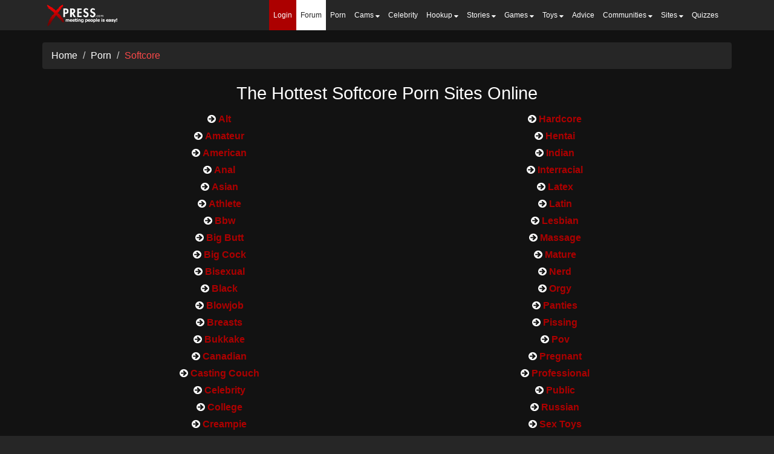

--- FILE ---
content_type: text/html
request_url: https://www.xpress.com/top-porn-sites/softcore/
body_size: 13978
content:
<!DOCTYPE html>
<html>

<head>
	<title>The Hottest Softcore Porn Sites Online | Xpress.com</title>
	<meta
		content="Watch beautiful girls getting kinky and masturbating until they cum with pleasure in the softcore HD porn sets exclusively found on Xpress.com directory!"
		name="description">
	<link href="https://www.xpress.com/top-porn-sites/softcore/" rel="canonical">
	<meta charset="utf-8" name="viewport" content="device-width, initial-scale=1, maximum-scale=1, user-scalable=no">
	<link href="//static.xpress.com/de/res/site-public/xpress.com/favicon.gif" rel="icon" type="image/gif">
	<link href="//static.xpress.com/de/res/site-public/xpress.com/favicon.ico" rel="shortcut icon">
	<meta name="googlebot" content="noodp">
	<meta name="msnbot" content="noodp">
	<meta name="slurp" content="noydir">
	<meta name="robots" content="noodp,noydir">
	<meta name="WT.ti" content="ssm">
	<meta name="WT.cg_n" content="Splash Page">
	<meta name="WT.si_n" content="Splash Page Scenario">
	<meta name="WT.si_p" content="Step 1">
	<meta name="WT.seg_1" content="0">
	<script type="text/javascript" src="//static.sexsearchcom.com/de/res/site/default/js/jquery-1.8.1.min.js"></script>
	<script>/* <![CDATA[ */
		var gFpc = "WT_FPC";
		var gDomain = "wt.xpress.com";
		var gDcsId = "dcsyljltf00000kvllyn8gkp7_2k2f";
		// Code section for Use the new first-party cookie generated with this tag.
		var gConvert = true;

		// NEW CODE
		if ((typeof (gConvert) != "undefined") && gConvert && (document.cookie.indexOf(gFpc + "=") == -1) && (document.cookie.indexOf("WTLOPTOUT=") == -1)) {
			document.write("<SCR" + "IPT TYPE='text/javascript' SRC='" + "http" + (window.location.protocol.indexOf('https:') == 0 ? 's' : '') + "://" + gDomain + "/" + gDcsId + "/wtid.js" + "'><\/SCR" + "IPT>");
		}
/* ]]> */</script>
	<script>var tid = 2086;</script>
	<script>asset_id = "25"; tracking_host = "t.xpress.com"; (function (c, o, m, p, u, t, e) { c['WebETLObject'] = u; c[u] = c[u] || function () { (c[u].q = c[u].q || []).push(arguments) }, c[u].l = 1 * new Date(); t = o.createElement(m); t.async = 1; t.src = p; e = o.getElementsByTagName(m)[0]; e.parentNode.insertBefore(t, e); })(window, document, 'script', '//' + tracking_host + '/tm.js', 'webetl');

		webetl('init', asset_id);

		webetl('send',
			{
				'custom_vars': [
					{ slot: 2, name: 'ContentGroupName', value: $('meta[name=WT\\.cg_n]').attr("content"), scope: 'page' },
					{ slot: 4, name: 'Promo Code', value: $('meta[name=WT\\.seg_1]').attr("content"), scope: 'visitor' },
					{ slot: 11, name: 'ScenarioAnalysisName', value: $('meta[name=WT\\.si_n]').attr("content"), scope: 'page' },
					{ slot: 12, name: 'ScenarioStepName', value: $('meta[name=WT\\.si_p]').attr("content"), scope: 'page' }
				]
			});</script>
	<link href="//img.xpress.com/dp-xpress/css/bootstrap.min.css" rel="stylesheet" media="screen">
	<link href="//img.xpress.com/dp-xpress/css/owl.theme.css" rel="stylesheet">
	<link href="//img.xpress.com/dp-xpress/css/owl.carousel.css" rel="stylesheet">
	<link href="//img.xpress.com/dp-xpress/css/global.v16.css" rel="stylesheet" media="screen">
	<link href="//img.xpress.com/dp-xpress/css/porn-videos.v6.css" rel="stylesheet" media="screen">
	<link href="//img.xpress.com/dp-xpress/css/tablesaw.v2.css" rel="stylesheet" media="screen">
	<link href="//maxcdn.bootstrapcdn.com/font-awesome/4.6.1/css/font-awesome.min.css" rel="stylesheet">
	<link href="//fonts.googleapis.com/css?family=Lobster" rel="stylesheet" type="text/css">
	<link
		href="//fonts.googleapis.com/css?family=Lato:100,300,400,700,900,100italic,300italic,400italic,700italic,900italic"
		rel="stylesheet" type="text/css">
	<link href="//fonts.googleapis.com/css?family=Droid+Serif|Montserrat" rel="stylesheet" type="text/css">
	<link href="//fonts.googleapis.com/css?family=Montserrat:400,700|Niconne" rel="stylesheet" type="text/css">
	<script>(function (i, s, o, g, r, a, m) { i['GoogleAnalyticsObject'] = r; i[r] = i[r] || function () { (i[r].q = i[r].q || []).push(arguments) }, i[r].l = 1 * new Date(); a = s.createElement(o), m = s.getElementsByTagName(o)[0]; a.async = 1; a.src = g; m.parentNode.insertBefore(a, m) })(window, document, 'script', '//www.google-analytics.com/analytics.js', 'ga'); ga('create', 'UA-53229596-1', 'auto'); ga('send', 'pageview');</script>
</head>

<body class="porn-videos" data-spy="scroll" data-target="#navbar-scroll">
	<!-- /.preloader -->
	<div id="preloader"></div>
	<div id="top"></div><!-- NAVIGATION -->
	<div id="menu">
		<nav class="navbar-wrapper navbar-default" role="navigation">
			<div class="container">
				<div class="navbar-header"><button class="navbar-toggle" type="button" data-toggle="collapse"
						data-target=".navbar-backyard"><span class="sr-only">Toggle Navigation</span><span
							class="icon-bar"></span><span class="icon-bar"></span><span
							class="icon-bar"></span></button><a class="navbar-brand site-name" href="/"><img
							src="//img.xpress.com/dp-xpress/image/xpress.com.png" alt="xpress.com"></a></div>
				<div class="collapse navbar-collapse navbar-backyard navbar-right" id="navbar-scroll">
					<ul class="nav navbar-nav">
						<li class="login"><a href="//www1.xpress.com/login/">Login</a></li>
						<li class="forum"><a href="//www.chat2flirt.com/">Forum</a></li>
						<li><a href="//www.xpress.com/top-porn-sites/">Porn</a></li>
						<li class="dropdown" role="presentation"><a class="dropdown-toggle" href="#"
								data-toggle="dropdown" role="button" aria-haspopup="true" aria-expanded="false">Cams <i
									class="fa fa-sort-desc" aria-hidden="true"></i></a>
							<ul class="dropdown-menu">
								<li><a href="//www.xpress.com/top-cam-sites/">DIRECTORY
								<li><a href="//www.xpress.com/top-cam-sites/general">General</a></li>
								<li><a href="//www.xpress.com/top-cam-sites/niche">Niche</a></li>
								<li><a href="//www.xpress.com/top-cam-sites/bdsm">Bdsm</a></li>
								<li><a href="//www.xpress.com/top-cam-sites/lgbt">LGBT</a></li></a>
						</li>
					</ul>
					</li>
					<li><a href="//www.xpress.com/top-celeb-sites/">Celebrity</a></li>
					<li class="dropdown" role="presentation"><a class="dropdown-toggle" href="#" data-toggle="dropdown"
							role="button" aria-haspopup="true" aria-expanded="false">Hookup <i class="fa fa-sort-desc"
								aria-hidden="true"></i></a>
						<ul class="dropdown-menu">
							<li><a href="//www.xpress.com/fun-date-ideas/">DIRECTORY
							<li><a href="//www.xpress.com/fun-date-ideas/canada">Canada</a></li>
							<li><a href="//www.xpress.com/fun-date-ideas/uk">UK</a></li>
							<li><a href="//www.xpress.com/fun-date-ideas/us">US</a></li></a>
					</li>
					</ul>
					</li>
					<li class="dropdown" role="presentation"><a class="dropdown-toggle" href="#" data-toggle="dropdown"
							role="button" aria-haspopup="true" aria-expanded="false">Stories <i class="fa fa-sort-desc"
								aria-hidden="true"></i></a>
						<ul class="dropdown-menu">
							<li><a href="//www.xpress.com/sex-stories-directory/">DIRECTORY
							<li><a href="//www.xpress.com/sex-stories-directory/bdsm">Bdsm</a></li>
							<li><a href="//www.xpress.com/sex-stories-directory/niche">Niche</a></li>
							<li><a href="//www.xpress.com/sex-stories-directory/lgbt">LGBT</a></li>
							<li><a href="//www.xpress.com/sex-stories-directory/general">General</a></li></a>
					</li>
					</ul>
					</li>
					<li class="dropdown" role="presentation"><a class="dropdown-toggle" href="#" data-toggle="dropdown"
							role="button" aria-haspopup="true" aria-expanded="false">Games <i class="fa fa-sort-desc"
								aria-hidden="true"></i></a>
						<ul class="dropdown-menu">
							<li><a href="//www.xpress.com/sex_games/">DIRECTORY
							<li><a href="//www.xpress.com/sex_games/general">General</a></li>
							<li><a href="//www.xpress.com/sex_games/lgbt">LGBT</a></li>
							<li><a href="//www.xpress.com/sex_games/niche">Niche</a></li></a>
					</li>
					</ul>
					</li>
					<li class="dropdown" role="presentation"><a class="dropdown-toggle" href="#" data-toggle="dropdown"
							role="button" aria-haspopup="true" aria-expanded="false">Toys <i class="fa fa-sort-desc"
								aria-hidden="true"></i></a>
						<ul class="dropdown-menu">
							<li><a href="//www.xpress.com/sex-toys/">DIRECTORY
							<li><a href="//www.xpress.com/sex-toys/bdsm">Bdsm</a></li>
							<li><a href="//www.xpress.com/sex-toys/general">General</a></li></a>
					</li>
					</ul>
					</li>
					<li><a href="//www.xpress.com/sex-and-dating/">Advice</a></li>
					<li class="dropdown" role="presentation"><a class="dropdown-toggle" href="#" data-toggle="dropdown"
							role="button" aria-haspopup="true" aria-expanded="false">Communities <i
								class="fa fa-sort-desc" aria-hidden="true"></i></a>
						<ul class="dropdown-menu">
							<li><a href="//www.xpress.com/dating-forum/">DIRECTORY
							<li><a href="//www.xpress.com/dating-forum/bdsm">Bdsm</a></li>
							<li><a href="//www.xpress.com/dating-forum/general">General</a></li>
							<li><a href="//www.xpress.com/dating-forum/lgbt">LGBT</a></li>
							<li><a href="//www.xpress.com/dating-forum/niche">Niche</a></li></a>
					</li>
					</ul>
					</li>
					<li class="dropdown" role="presentation"><a class="dropdown-toggle" href="#" data-toggle="dropdown"
							role="button" aria-haspopup="true" aria-expanded="false">Sites <i class="fa fa-sort-desc"
								aria-hidden="true"></i></a>
						<ul class="dropdown-menu">
							<li><a href="//www.xpress.com/dating-site-directory/">DIRECTORY
							<li><a href="//www.xpress.com/dating-site-directory/niche">Niche</a></li>
							<li><a href="//www.xpress.com/dating-site-directory/bdsm">Bdsm</a></li>
							<li><a href="//www.xpress.com/dating-site-directory/lgbt">LGBT</a></li>
							<li><a href="//www.xpress.com/dating-site-directory/general">General</a></li></a>
					</li>
					</ul>
					</li>
					<li><a href="//www.xpress.com/online-sex-test/">Quizzes</a></li>
					</ul>
				</div>
			</div>
		</nav>
	</div><!-- /.client section -->
	<div id="best-list">
		<div class="container">
			<div class="row">
				<div class="col-sm-12">
					<ol class="breadcrumb">
						<li class="breadcrumb-item"><a href="/">Home</a></li>
						<li class="breadcrumb-item"><a href="/top-porn-sites">Porn</a></li>
						<li class="breadcrumb-item active"><a href="/top-porn-sites/softcore">Softcore</a></li>
					</ol>
				</div>
			</div>
			<div class="row">
				<!-- generate this navigation -->
				<h2 class="col-sm-12 text-center" id="top10">The Hottest Softcore Porn Sites Online</h2>
				<div class="col-sm-12">
					<div class="col-xs-12 category-box">
						<ul class="category-nav">
							<li class="text-center"><i class="fa fa-arrow-circle-right" aria-hidden="true"></i><a
									class="page-link" href="/top-porn-sites/alt"> Alt</a></li>
							<li class="text-center"><i class="fa fa-arrow-circle-right" aria-hidden="true"></i><a
									class="page-link" href="/top-porn-sites/amateur"> Amateur</a></li>
							<li class="text-center"><i class="fa fa-arrow-circle-right" aria-hidden="true"></i><a
									class="page-link" href="/top-porn-sites/american"> American</a></li>
							<li class="text-center"><i class="fa fa-arrow-circle-right" aria-hidden="true"></i><a
									class="page-link" href="/top-porn-sites/anal"> Anal</a></li>
							<li class="text-center"><i class="fa fa-arrow-circle-right" aria-hidden="true"></i><a
									class="page-link" href="/top-porn-sites/asian"> Asian</a></li>
							<li class="text-center"><i class="fa fa-arrow-circle-right" aria-hidden="true"></i><a
									class="page-link" href="/top-porn-sites/athlete"> Athlete</a></li>
							<li class="text-center"><i class="fa fa-arrow-circle-right" aria-hidden="true"></i><a
									class="page-link" href="/top-porn-sites/bbw"> Bbw</a></li>
							<li class="text-center"><i class="fa fa-arrow-circle-right" aria-hidden="true"></i><a
									class="page-link" href="/top-porn-sites/big-butt"> Big Butt</a></li>
							<li class="text-center"><i class="fa fa-arrow-circle-right" aria-hidden="true"></i><a
									class="page-link" href="/top-porn-sites/big-cock"> Big Cock</a></li>
							<li class="text-center"><i class="fa fa-arrow-circle-right" aria-hidden="true"></i><a
									class="page-link" href="/top-porn-sites/bisexual"> Bisexual</a></li>
							<li class="text-center"><i class="fa fa-arrow-circle-right" aria-hidden="true"></i><a
									class="page-link" href="/top-porn-sites/black"> Black</a></li>
							<li class="text-center"><i class="fa fa-arrow-circle-right" aria-hidden="true"></i><a
									class="page-link" href="/top-porn-sites/blowjob"> Blowjob</a></li>
							<li class="text-center"><i class="fa fa-arrow-circle-right" aria-hidden="true"></i><a
									class="page-link" href="/top-porn-sites/breasts"> Breasts</a></li>
							<li class="text-center"><i class="fa fa-arrow-circle-right" aria-hidden="true"></i><a
									class="page-link" href="/top-porn-sites/bukkake"> Bukkake</a></li>
							<li class="text-center"><i class="fa fa-arrow-circle-right" aria-hidden="true"></i><a
									class="page-link" href="/top-porn-sites/canadian"> Canadian</a></li>
							<li class="text-center"><i class="fa fa-arrow-circle-right" aria-hidden="true"></i><a
									class="page-link" href="/top-porn-sites/casting-couch"> Casting Couch</a></li>
							<li class="text-center"><i class="fa fa-arrow-circle-right" aria-hidden="true"></i><a
									class="page-link" href="/top-porn-sites/celebrity"> Celebrity</a></li>
							<li class="text-center"><i class="fa fa-arrow-circle-right" aria-hidden="true"></i><a
									class="page-link" href="/top-porn-sites/college"> College</a></li>
							<li class="text-center"><i class="fa fa-arrow-circle-right" aria-hidden="true"></i><a
									class="page-link" href="/top-porn-sites/creampie"> Creampie</a></li>
							<li class="text-center"><i class="fa fa-arrow-circle-right" aria-hidden="true"></i><a
									class="page-link" href="/top-porn-sites/cumshot"> Cumshot</a></li>
							<li class="text-center"><i class="fa fa-arrow-circle-right" aria-hidden="true"></i><a
									class="page-link" href="/top-porn-sites/european"> European</a></li>
							<li class="text-center"><i class="fa fa-arrow-circle-right" aria-hidden="true"></i><a
									class="page-link" href="/top-porn-sites/exhibitionism"> Exhibitionism</a></li>
							<li class="text-center"><i class="fa fa-arrow-circle-right" aria-hidden="true"></i><a
									class="page-link" href="/top-porn-sites/female-masturbation"> Female
									Masturbation</a></li>
							<li class="text-center"><i class="fa fa-arrow-circle-right" aria-hidden="true"></i><a
									class="page-link" href="/top-porn-sites/fisting"> Fisting</a></li>
							<li class="text-center"><i class="fa fa-arrow-circle-right" aria-hidden="true"></i><a
									class="page-link" href="/top-porn-sites/flexible"> Flexible</a></li>
							<li class="text-center"><i class="fa fa-arrow-circle-right" aria-hidden="true"></i><a
									class="page-link" href="/top-porn-sites/fucking"> Fucking</a></li>
							<li class="text-center"><i class="fa fa-arrow-circle-right" aria-hidden="true"></i><a
									class="page-link" href="/top-porn-sites/gay"> Gay</a></li>
							<li class="text-center"><i class="fa fa-arrow-circle-right" aria-hidden="true"></i><a
									class="page-link" href="/top-porn-sites/hairy-pussy"> Hairy Pussy</a></li>
							<li class="text-center"><i class="fa fa-arrow-circle-right" aria-hidden="true"></i><a
									class="page-link" href="/top-porn-sites/handjob"> Handjob</a></li>
							<li class="text-center"><i class="fa fa-arrow-circle-right" aria-hidden="true"></i><a
									class="page-link" href="/top-porn-sites/hardcore"> Hardcore</a></li>
							<li class="text-center"><i class="fa fa-arrow-circle-right" aria-hidden="true"></i><a
									class="page-link" href="/top-porn-sites/hentai"> Hentai</a></li>
							<li class="text-center"><i class="fa fa-arrow-circle-right" aria-hidden="true"></i><a
									class="page-link" href="/top-porn-sites/indian"> Indian</a></li>
							<li class="text-center"><i class="fa fa-arrow-circle-right" aria-hidden="true"></i><a
									class="page-link" href="/top-porn-sites/interracial"> Interracial</a></li>
							<li class="text-center"><i class="fa fa-arrow-circle-right" aria-hidden="true"></i><a
									class="page-link" href="/top-porn-sites/latex"> Latex</a></li>
							<li class="text-center"><i class="fa fa-arrow-circle-right" aria-hidden="true"></i><a
									class="page-link" href="/top-porn-sites/latin"> Latin</a></li>
							<li class="text-center"><i class="fa fa-arrow-circle-right" aria-hidden="true"></i><a
									class="page-link" href="/top-porn-sites/lesbian"> Lesbian</a></li>
							<li class="text-center"><i class="fa fa-arrow-circle-right" aria-hidden="true"></i><a
									class="page-link" href="/top-porn-sites/massage"> Massage</a></li>
							<li class="text-center"><i class="fa fa-arrow-circle-right" aria-hidden="true"></i><a
									class="page-link" href="/top-porn-sites/mature"> Mature</a></li>
							<li class="text-center"><i class="fa fa-arrow-circle-right" aria-hidden="true"></i><a
									class="page-link" href="/top-porn-sites/nerd"> Nerd</a></li>
							<li class="text-center"><i class="fa fa-arrow-circle-right" aria-hidden="true"></i><a
									class="page-link" href="/top-porn-sites/orgy"> Orgy</a></li>
							<li class="text-center"><i class="fa fa-arrow-circle-right" aria-hidden="true"></i><a
									class="page-link" href="/top-porn-sites/panties"> Panties</a></li>
							<li class="text-center"><i class="fa fa-arrow-circle-right" aria-hidden="true"></i><a
									class="page-link" href="/top-porn-sites/pissing"> Pissing</a></li>
							<li class="text-center"><i class="fa fa-arrow-circle-right" aria-hidden="true"></i><a
									class="page-link" href="/top-porn-sites/pov"> Pov</a></li>
							<li class="text-center"><i class="fa fa-arrow-circle-right" aria-hidden="true"></i><a
									class="page-link" href="/top-porn-sites/pregnant"> Pregnant</a></li>
							<li class="text-center"><i class="fa fa-arrow-circle-right" aria-hidden="true"></i><a
									class="page-link" href="/top-porn-sites/professional"> Professional</a></li>
							<li class="text-center"><i class="fa fa-arrow-circle-right" aria-hidden="true"></i><a
									class="page-link" href="/top-porn-sites/public"> Public</a></li>
							<li class="text-center"><i class="fa fa-arrow-circle-right" aria-hidden="true"></i><a
									class="page-link" href="/top-porn-sites/russian"> Russian</a></li>
							<li class="text-center"><i class="fa fa-arrow-circle-right" aria-hidden="true"></i><a
									class="page-link" href="/top-porn-sites/sex-toys"> Sex Toys</a></li>
							<li class="text-center"><i class="fa fa-arrow-circle-right" aria-hidden="true"></i><a
									class="page-link" href="/top-porn-sites/smoking"> Smoking</a></li>
							<li class="text-center"><i class="fa fa-arrow-circle-right" aria-hidden="true"></i><a
									class="page-link" href="/top-porn-sites/softcore"> Softcore</a></li>
							<li class="text-center"><i class="fa fa-arrow-circle-right" aria-hidden="true"></i><a
									class="page-link" href="/top-porn-sites/spanking"> Spanking</a></li>
							<li class="text-center"><i class="fa fa-arrow-circle-right" aria-hidden="true"></i><a
									class="page-link" href="/top-porn-sites/squirting"> Squirting</a></li>
							<li class="text-center"><i class="fa fa-arrow-circle-right" aria-hidden="true"></i><a
									class="page-link" href="/top-porn-sites/teacher-student"> Teacher Student</a></li>
							<li class="text-center"><i class="fa fa-arrow-circle-right" aria-hidden="true"></i><a
									class="page-link" href="/top-porn-sites/teen"> Teen</a></li>
							<li class="text-center"><i class="fa fa-arrow-circle-right" aria-hidden="true"></i><a
									class="page-link" href="/top-porn-sites/transgender"> Transgender</a></li>
							<li class="text-center"><i class="fa fa-arrow-circle-right" aria-hidden="true"></i><a
									class="page-link" href="/top-porn-sites/vintage"> Vintage</a></li>
							<li class="text-center"><i class="fa fa-arrow-circle-right" aria-hidden="true"></i><a
									class="page-link" href="/top-porn-sites/voyeurism"> Voyeurism</a></li>
							<li class="text-center"><i class="fa fa-arrow-circle-right" aria-hidden="true"></i><a
									class="page-link" href="/top-porn-sites/wet-messy"> Wet Messy</a></li>
						</ul>
					</div>
				</div><!-- end generated content -->
			</div>
		</div>
	</div>
	<div class="container">
		<div class="best-thumbs">
			<div class="col-sm-12">
				<div class="col-5 col-xs-6 js-m-height" style="height: 304px;">
					<div class="card"><a href="#best0"><img class="img-responsive fadeInUp" alt="lingerietales.com"
								src="//img.xpress.com/dp-xpress/image/listing/top-porn-sites/lingerietales.com.jpg"></a><a
							href="#best0">LingerieTales.com</a></div>
				</div>
				<div class="col-5 col-xs-6 js-m-height" style="height: 304px;">
					<div class="card"><a href="#best1"><img class="img-responsive fadeInUp" alt="wankitnow.com"
								src="//img.xpress.com/dp-xpress/image/listing/top-porn-sites/wankitnow.com.jpg"></a><a
							href="#best1">WankItNow.com</a></div>
				</div>
				<div class="col-5 col-xs-6 js-m-height" style="height: 304px;">
					<div class="card"><a href="#best2"><img class="img-responsive fadeInUp" alt="boppingbabes.com"
								src="//img.xpress.com/dp-xpress/image/listing/top-porn-sites/boppingbabes.com.jpg"></a><a
							href="#best2">BoppingBabes.com</a></div>
				</div>
				<div class="col-5 col-xs-6 js-m-height" style="height: 304px;">
					<div class="card"><a href="#best3"><img class="img-responsive fadeInUp" alt="spunkyangels.com"
								src="//img.xpress.com/dp-xpress/image/listing/top-porn-sites/spunkyangels.com.jpg"></a><a
							href="#best3">SpunkyAngels.com</a></div>
				</div>
				<div class="col-5 col-xs-6 js-m-height" style="height: 304px;">
					<div class="card"><a href="#best4"><img class="img-responsive fadeInUp" alt="thisyearsmodel.com"
								src="//img.xpress.com/dp-xpress/image/listing/top-porn-sites/thisyearsmodel.com.jpg"></a><a
							href="#best4">ThisYearsModel.com</a></div>
				</div>
				<div class="col-5 col-xs-6 js-m-height" style="height: 304px;">
					<div class="card"><a href="#best5"><img class="img-responsive fadeInUp" alt="britishbikinibabes.com"
								src="//img.xpress.com/dp-xpress/image/listing/top-porn-sites/britishbikinibabes.com.jpg"></a><a
							href="#best5">BritishBikiniBabes.com</a></div>
				</div>
				<div class="col-5 col-xs-6 js-m-height" style="height: 304px;">
					<div class="card"><a href="#best6"><img class="img-responsive fadeInUp" alt="eyecandyavenue.com"
								src="//img.xpress.com/dp-xpress/image/listing/top-porn-sites/eyecandyavenue.com.jpg"></a><a
							href="#best6">EyeCandyAvenue.com</a></div>
				</div>
				<div class="col-5 col-xs-6 js-m-height" style="height: 304px;">
					<div class="card"><a href="#best7"><img class="img-responsive fadeInUp" alt="girlfolio.com"
								src="//img.xpress.com/dp-xpress/image/listing/top-porn-sites/girlfolio.com.jpg"></a><a
							href="#best7">Girlfolio.com</a></div>
				</div>
				<div class="col-5 col-xs-6 js-m-height" style="height: 304px;">
					<div class="card"><a href="#best8"><img class="img-responsive fadeInUp" alt="britishbratz.com"
								src="//img.xpress.com/dp-xpress/image/listing/top-porn-sites/britishbratz.com.jpg"></a><a
							href="#best8">BritishBratz.com</a></div>
				</div>
			</div>
		</div>
	</div><!-- /.best-index section -->
	<div class="best-index">
		<div class="container">
			<div class="col-md-9 listcontent">
				<h3 class="mt0 col-5 col-xs-3">Woman</h3>
				<h3 class="mt0 col-5 col-xs-3">Man</h3>
				<h3 class="mt0 col-5 col-xs-3">Couple</h3>
				<h3 class="mt0 col-5 col-xs-3 hidden-xs">Gay</h3>
				<h3 class="mt0 col-5 col-xs-3 hidden-xs">Lesbian</h3>
				<div class="carousel slide" id="carousel-example-captions" data-ride="carousel">
					<div class="carousel-inner" role="listbox">
						<div class="item active">
							<p class="col-5 col-xs-3 no-gutter"><a
									href="javascript:open_url('//www.escortrankings.uk/?utm_source=xpress&utm_medium=Banner&utm_campaign=Mend')"><img
										class="img-responsive" alt="profile image"
										src="//img.xpress.com/dp-xpress/image/profile/profile-w-11.jpg"
										data-holder-rendered="true"><span class="label label-success">Chat</span></a>
							</p>
							<p class="col-5 col-xs-3 no-gutter"><a
									href="javascript:open_url('//www.escortrankings.uk/?utm_source=xpress&utm_medium=Banner&utm_campaign=Mend')"><img
										class="img-responsive" alt="profile image"
										src="//img.xpress.com/dp-xpress/image/profile/profile-m-11.jpg"
										data-holder-rendered="true"><span class="label label-danger">Live</span></a></p>
							<p class="col-5 col-xs-3 no-gutter"><a
									href="javascript:open_url('//www.escortrankings.uk/?utm_source=xpress&utm_medium=Banner&utm_campaign=Mend')"><img
										class="img-responsive" alt="profile image"
										src="//img.xpress.com/dp-xpress/image/profile/profile-c-11.jpg"
										data-holder-rendered="true"><span class="label label-success">Chat</span></a>
							</p>
							<p class="col-5 col-xs-3 no-gutter"><a
									href="javascript:open_url('//www.escortrankings.uk/?utm_source=xpress&utm_medium=Banner&utm_campaign=Mend')"><img
										class="img-responsive" alt="profile image"
										src="//img.xpress.com/dp-xpress/image/profile/profile-g-11.jpg"
										data-holder-rendered="true"><span class="label label-danger">Live</span></a></p>
							<p class="col-5 col-xs-3 no-gutter"><a
									href="javascript:open_url('//www.escortrankings.uk/?utm_source=xpress&utm_medium=Banner&utm_campaign=Mend')"><img
										class="img-responsive" alt="profile image"
										src="//img.xpress.com/dp-xpress/image/profile/profile-l-11.jpg"
										data-holder-rendered="true"><span class="label label-danger">Live</span></a></p>
							<p class="col-xs-3 no-gutter hidden-lg hidden-md hidden-sm"><a
									href="javascript:open_url('//www.escortrankings.uk/?utm_source=xpress&utm_medium=Banner&utm_campaign=Mend')"><img
										class="img-responsive" alt="profile image"
										src="//img.xpress.com/dp-xpress/image/profile/profile-w-16.jpg"
										data-holder-rendered="true"><span class="label label-danger">Live</span></a></p>
						</div>
						<div class="item">
							<p class="col-5 col-xs-3 no-gutter"><a
									href="javascript:open_url('//www.escortrankings.uk/?utm_source=xpress&utm_medium=Banner&utm_campaign=Mend')"><img
										class="img-responsive" alt="profile image"
										src="//img.xpress.com/dp-xpress/image/profile/profile-w-12.jpg"
										data-holder-rendered="true"><span class="label label-success">Chat</span></a>
							</p>
							<p class="col-5 col-xs-3 no-gutter"><a
									href="javascript:open_url('//www.escortrankings.uk/?utm_source=xpress&utm_medium=Banner&utm_campaign=Mend')"><img
										class="img-responsive" alt="profile image"
										src="//img.xpress.com/dp-xpress/image/profile/profile-m-12.jpg"
										data-holder-rendered="true"><span class="label label-success">Chat</span></a>
							</p>
							<p class="col-5 col-xs-3 no-gutter"><a
									href="javascript:open_url('//www.escortrankings.uk/?utm_source=xpress&utm_medium=Banner&utm_campaign=Mend')"><img
										class="img-responsive" alt="profile image"
										src="//img.xpress.com/dp-xpress/image/profile/profile-c-12.jpg"
										data-holder-rendered="true"><span class="label label-danger">Live</span></a></p>
							<p class="col-5 col-xs-3 no-gutter"><a
									href="javascript:open_url('//www.escortrankings.uk/?utm_source=xpress&utm_medium=Banner&utm_campaign=Mend')"><img
										class="img-responsive" alt="profile image"
										src="//img.xpress.com/dp-xpress/image/profile/profile-g-12.jpg"
										data-holder-rendered="true"><span class="label label-danger">Live</span></a></p>
							<p class="col-5 col-xs-3 no-gutter"><a
									href="javascript:open_url('//www.escortrankings.uk/?utm_source=xpress&utm_medium=Banner&utm_campaign=Mend')"><img
										class="img-responsive" alt="profile image"
										src="//img.xpress.com/dp-xpress/image/profile/profile-l-12.jpg"
										data-holder-rendered="true"><span class="label label-success">Chat</span></a>
							</p>
							<p class="col-xs-3 no-gutter hidden-lg hidden-md hidden-sm"><a
									href="javascript:open_url('//www.escortrankings.uk/?utm_source=xpress&utm_medium=Banner&utm_campaign=Mend')"><img
										class="img-responsive" alt="profile image"
										src="//img.xpress.com/dp-xpress/image/profile/profile-w-17.jpg"
										data-holder-rendered="true"><span class="label label-danger">Live</span></a></p>
						</div>
						<div class="item">
							<p class="col-5 col-xs-3 no-gutter"><a
									href="javascript:open_url('//www.escortrankings.uk/?utm_source=xpress&utm_medium=Banner&utm_campaign=Mend')"><img
										class="img-responsive" alt="profile image"
										src="//img.xpress.com/dp-xpress/image/profile/profile-w-13.jpg"
										data-holder-rendered="true"><span class="label label-danger">Live</span></a></p>
							<p class="col-5 col-xs-3 no-gutter"><a
									href="javascript:open_url('//www.escortrankings.uk/?utm_source=xpress&utm_medium=Banner&utm_campaign=Mend')"><img
										class="img-responsive" alt="profile image"
										src="//img.xpress.com/dp-xpress/image/profile/profile-m-13.jpg"
										data-holder-rendered="true"><span class="label label-danger">Live</span></a></p>
							<p class="col-5 col-xs-3 no-gutter"><a
									href="javascript:open_url('//www.escortrankings.uk/?utm_source=xpress&utm_medium=Banner&utm_campaign=Mend')"><img
										class="img-responsive" alt="profile image"
										src="//img.xpress.com/dp-xpress/image/profile/profile-c-13.jpg"
										data-holder-rendered="true"><span class="label label-success">Chat</span></a>
							</p>
							<p class="col-5 col-xs-3 no-gutter"><a
									href="javascript:open_url('//www.escortrankings.uk/?utm_source=xpress&utm_medium=Banner&utm_campaign=Mend')"><img
										class="img-responsive" alt="profile image"
										src="//img.xpress.com/dp-xpress/image/profile/profile-g-13.jpg"
										data-holder-rendered="true"><span class="label label-danger">Live</span></a></p>
							<p class="col-5 col-xs-3 no-gutter"><a
									href="javascript:open_url('//www.escortrankings.uk/?utm_source=xpress&utm_medium=Banner&utm_campaign=Mend')"><img
										class="img-responsive" alt="profile image"
										src="//img.xpress.com/dp-xpress/image/profile/profile-l-13.jpg"
										data-holder-rendered="true"><span class="label label-success">Chat</span></a>
							</p>
							<p class="col-xs-3 no-gutter hidden-lg hidden-md hidden-sm"><a
									href="javascript:open_url('//www.escortrankings.uk/?utm_source=xpress&utm_medium=Banner&utm_campaign=Mend')"><img
										class="img-responsive" alt="profile image"
										src="//img.xpress.com/dp-xpress/image/profile/profile-w-18.jpg"
										data-holder-rendered="true"><span class="label label-danger">Live</span></a></p>
						</div>
						<div class="item">
							<p class="col-5 col-xs-3 no-gutter"><a
									href="javascript:open_url('//www.escortrankings.uk/?utm_source=xpress&utm_medium=Banner&utm_campaign=Mend')"><img
										class="img-responsive" alt="profile image"
										src="//img.xpress.com/dp-xpress/image/profile/profile-w-14.jpg"
										data-holder-rendered="true"><span class="label label-danger">Live</span></a></p>
							<p class="col-5 col-xs-3 no-gutter"><a
									href="javascript:open_url('//www.escortrankings.uk/?utm_source=xpress&utm_medium=Banner&utm_campaign=Mend')"><img
										class="img-responsive" alt="profile image"
										src="//img.xpress.com/dp-xpress/image/profile/profile-m-14.jpg"
										data-holder-rendered="true"><span class="label label-danger">Live</span></a></p>
							<p class="col-5 col-xs-3 no-gutter"><a
									href="javascript:open_url('//www.escortrankings.uk/?utm_source=xpress&utm_medium=Banner&utm_campaign=Mend')"><img
										class="img-responsive" alt="profile image"
										src="//img.xpress.com/dp-xpress/image/profile/profile-c-14.jpg"
										data-holder-rendered="true"><span class="label label-success">Chat</span></a>
							</p>
							<p class="col-5 col-xs-3 no-gutter"><a
									href="javascript:open_url('//www.escortrankings.uk/?utm_source=xpress&utm_medium=Banner&utm_campaign=Mend')"><img
										class="img-responsive" alt="profile image"
										src="//img.xpress.com/dp-xpress/image/profile/profile-g-14.jpg"
										data-holder-rendered="true"><span class="label label-success">Chat</span></a>
							</p>
							<p class="col-5 col-xs-3 no-gutter"><a
									href="javascript:open_url('//www.escortrankings.uk/?utm_source=xpress&utm_medium=Banner&utm_campaign=Mend')"><img
										class="img-responsive" alt="profile image"
										src="//img.xpress.com/dp-xpress/image/profile/profile-l-14.jpg"
										data-holder-rendered="true"><span class="label label-danger">Live</span></a></p>
							<p class="col-xs-3 no-gutter hidden-lg hidden-md hidden-sm"><a
									href="javascript:open_url('//www.escortrankings.uk/?utm_source=xpress&utm_medium=Banner&utm_campaign=Mend')"><img
										class="img-responsive" alt="profile image"
										src="//img.xpress.com/dp-xpress/image/profile/profile-w-19.jpg"
										data-holder-rendered="true"><span class="label label-danger">Live</span></a></p>
						</div>
						<div class="item">
							<p class="col-5 col-xs-3 no-gutter"><a
									href="javascript:open_url('//www.escortrankings.uk/?utm_source=xpress&utm_medium=Banner&utm_campaign=Mend')"><img
										class="img-responsive" alt="profile image"
										src="//img.xpress.com/dp-xpress/image/profile/profile-w-15.jpg"
										data-holder-rendered="true"><span class="label label-success">Chat</span></a>
							</p>
							<p class="col-5 col-xs-3 no-gutter"><a
									href="javascript:open_url('//www.escortrankings.uk/?utm_source=xpress&utm_medium=Banner&utm_campaign=Mend')"><img
										class="img-responsive" alt="profile image"
										src="//img.xpress.com/dp-xpress/image/profile/profile-m-15.jpg"
										data-holder-rendered="true"><span class="label label-danger">Live</span></a></p>
							<p class="col-5 col-xs-3 no-gutter"><a
									href="javascript:open_url('//www.escortrankings.uk/?utm_source=xpress&utm_medium=Banner&utm_campaign=Mend')"><img
										class="img-responsive" alt="profile image"
										src="//img.xpress.com/dp-xpress/image/profile/profile-c-15.jpg"
										data-holder-rendered="true"><span class="label label-danger">Live</span></a></p>
							<p class="col-5 col-xs-3 no-gutter"><a
									href="javascript:open_url('//www.escortrankings.uk/?utm_source=xpress&utm_medium=Banner&utm_campaign=Mend')"><img
										class="img-responsive" alt="profile image"
										src="//img.xpress.com/dp-xpress/image/profile/profile-g-15.jpg"
										data-holder-rendered="true"><span class="label label-danger">Live</span></a></p>
							<p class="col-5 col-xs-3 no-gutter"><a
									href="javascript:open_url('//www.escortrankings.uk/?utm_source=xpress&utm_medium=Banner&utm_campaign=Mend')"><img
										class="img-responsive" alt="profile image"
										src="//img.xpress.com/dp-xpress/image/profile/profile-l-15.jpg"
										data-holder-rendered="true"><span class="label label-danger">Live</span></a></p>
							<p class="col-xs-3 no-gutter hidden-lg hidden-md hidden-sm"><a
									href="javascript:open_url('//www.escortrankings.uk/?utm_source=xpress&utm_medium=Banner&utm_campaign=Mend')"><img
										class="img-responsive" alt="profile image"
										src="//img.xpress.com/dp-xpress/image/profile/profile-w-20.jpg"
										data-holder-rendered="true"><span class="label label-danger">Live</span></a></p>
						</div>
					</div>
				</div>
				<h3 class="mt0 col-5 col-xs-3 hidden-lg hidden-md hidden-sm">Gay</h3>
				<h3 class="mt0 col-5 col-xs-3 hidden-lg hidden-md hidden-sm">Lesbian</h3>
				<h3 class="mt0 col-5 col-xs-3 hidden-lg hidden-md hidden-sm">Trans</h3>
				<div class="row">
					<div class="col-xs-12">
						<h3 class="dark-heading">10 Softcore Porn Sites Available Online</h3>
					</div>
				</div>
				<div class="row" id="best0">
					<!--/.intro image -->
					<div class="col-md-3 intro-pic"><a class="thumbnail"
							href="//refer.ccbill.com/cgi-bin/clicks.cgi?ca=940951-0000&amp;pa=2548176&amp;html=http://www.lingerietales.com"><img
								class="img-responsive" alt="lingerietales.com"
								src="//img.xpress.com/dp-xpress/image/listing/top-porn-sites/lingerietales.com.jpg"></a>
					</div>
					<!--/.intro content -->
					<div class="col-md-9">
						<h2>LingerieTales.com</h2>
						<p><a
								href="http://refer.ccbill.com/cgi-bin/clicks.cgi?CA=940951-0000&PA=2548176&HTML=http://www.lingerietales.com">Lingerie
								Tales</a> is a delightful site to check exclusive <strong>softcore porn videos</strong>.
							These <u>softcore porn tube</u> clips are filled with erotic content that will have you
							coming back to this site for more.</p>
						<h3><a
								href="http://refer.ccbill.com/cgi-bin/clicks.cgi?CA=940951-0000&PA=2548176&HTML=http://www.lingerietales.com">Lingerie
								Tales Lets You Explore The Sexuality Of Beautiful Women In Erotic Softcore Porn Tube
								Content!</a></h3>
						<ul>
							<li>Absolutely safe and discreet</li>
							<li>100% exclusive content</li>
							<li>Watch and access new photosets</li>
							<li>Access to 30+ softcore porn sites</li>
						</ul>
						<div class="btn-section text-center"><a class='btn btn-primary'
								href="http://refer.ccbill.com/cgi-bin/clicks.cgi?CA=940951-0000&PA=2548176&HTML=http://www.lingerietales.com">Watch
								Exclusive Softcore HD Porn Sets By Joining Lingerie Tales Now!</a></div>
					</div>
				</div>
				<div class="row" id="best1">
					<!--/.intro image -->
					<div class="col-md-3 intro-pic"><a class="thumbnail"
							href="//refer.ccbill.com/cgi-bin/clicks.cgi?ca=940951-0000&amp;pa=2548176&amp;html=http://www.wankitnow.com"><img
								class="img-responsive" alt="wankitnow.com"
								src="//img.xpress.com/dp-xpress/image/listing/top-porn-sites/wankitnow.com.jpg"></a>
					</div>
					<!--/.intro content -->
					<div class="col-md-9">
						<h2>WankItNow.com</h2>
						<p><a
								href="http://refer.ccbill.com/cgi-bin/clicks.cgi?CA=940951-0000&PA=2548176&HTML=http://www.wankitnow.com">Wank
								It Now</a> is the best site to check amazing <strong>softcore porn videos</strong>.
							These <u>softcore porn tube</u> sessions present to you a variety of videos that comes in
							different categories, making you cum with pleasure.</p>
						<h3><a
								href="http://refer.ccbill.com/cgi-bin/clicks.cgi?CA=940951-0000&PA=2548176&HTML=http://www.wankitnow.com">With
								Wank It Now, You Can Watch Sensuous Women The From Hottest Softcore Porn Sites!</a>
						</h3>
						<ul>
							<li>4k ultra HD videos</li>
							<li>High quality photos</li>
							<li>Hot and nubile models</li>
							<li>Access to all the bonus softcore porn sites</li>
						</ul>
						<div class="btn-section text-center"><a class='btn btn-primary'
								href="http://refer.ccbill.com/cgi-bin/clicks.cgi?CA=940951-0000&PA=2548176&HTML=http://www.wankitnow.com">Join
								Wank It Now To Watch Erotic Softcore HD Porn Sets And Photos!</a></div>
					</div>
				</div>
				<div class="row" id="best2">
					<!--/.intro image -->
					<div class="col-md-3 intro-pic"><a class="thumbnail"
							href="//refer.ccbill.com/cgi-bin/clicks.cgi?ca=940951-0000&amp;pa=2548176&amp;html=http://www.boppingbabes.com"><img
								class="img-responsive" alt="boppingbabes.com"
								src="//img.xpress.com/dp-xpress/image/listing/top-porn-sites/boppingbabes.com.jpg"></a>
					</div>
					<!--/.intro content -->
					<div class="col-md-9">
						<h2>BoppingBabes.com</h2>
						<p><a
								href="http://refer.ccbill.com/cgi-bin/clicks.cgi?CA=940951-0000&PA=2548176&HTML=http://www.boppingbabes.com">Bopping
								Babes</a> brings to you sexy pornstars featuring in their exclusive <strong>softcore
								porn videos</strong>. These <u>softcore porn tube</u> sets bring to you the hottest
							babes playfully caressing, sucking their big breasts and fingering themselves only for you
							to derive the ultimate pleasure.</p>
						<h3><a
								href="http://refer.ccbill.com/cgi-bin/clicks.cgi?CA=940951-0000&PA=2548176&HTML=http://www.boppingbabes.com">You
								Cannot Simply Miss The Softcore Porn Tube Contents Of Bopping Babes!</a> </h3>
						<ul>
							<li>Download zip files of 10,000 photos</li>
							<li>100% exclusive content</li>
							<li>Compatible with mobile and tablets</li>
							<li>Easy streaming and downloading from softcore porn sites</li>
						</ul>
						<div class="btn-section text-center"><a class='btn btn-primary'
								href="http://refer.ccbill.com/cgi-bin/clicks.cgi?CA=940951-0000&PA=2548176&HTML=http://www.boppingbabes.com">Join
								Bopping Babes To Jerk Off To Softcore HD Porn Sets!</a></div>
					</div>
				</div>
				<div class="row" id="best3">
					<!--/.intro image -->
					<div class="col-md-3 intro-pic"><a class="thumbnail"
							href="//refer.ccbill.com/cgi-bin/clicks.cgi?ca=924402&amp;pa=2548176&amp;html=http://www.spunkyangels.com/"><img
								class="img-responsive" alt="spunkyangels.com"
								src="//img.xpress.com/dp-xpress/image/listing/top-porn-sites/spunkyangels.com.jpg"></a>
					</div>
					<!--/.intro content -->
					<div class="col-md-9">
						<h2>SpunkyAngels.com</h2>
						<p><a
								href="http://refer.ccbill.com/cgi-bin/clicks.cgi?CA=924402&PA=2548176&HTML=http://www.spunkyangels.com/">Spunky
								Angels</a> is the go to site for anyone who loves to watch amateur teens caught up in
							raunchy action in <strong>softcore porn videos</strong>. The video sets from the <u>softcore
								porn tube sites</u> feature kinky amateur babes ready to take you on an erotic tour.</p>
						<h3><a
								href="http://refer.ccbill.com/cgi-bin/clicks.cgi?CA=924402&PA=2548176&HTML=http://www.spunkyangels.com/">Spunky
								Angels Features All The Hottest Softcore HD Porn Videos And Photos!</a> </h3>
						<ul>
							<li>215,681 erotic photos</li>
							<li>149 hot models</li>
							<li>Regular updates</li>
							<li>886 videos from softcore porn sites</li>
						</ul>
						<div class="btn-section text-center"><a class='btn btn-primary'
								href="http://refer.ccbill.com/cgi-bin/clicks.cgi?CA=924402&PA=2548176&HTML=http://www.spunkyangels.com/">Subscribe
								To Spunky Angels If You Love Watching Kinky Action In Softcore HD Porn Sets!</a></div>
					</div>
				</div>
				<div class="row" id="best4">
					<!--/.intro image -->
					<div class="col-md-3 intro-pic"><a class="thumbnail"
							href="//refer.ccbill.com/cgi-bin/clicks.cgi?ca=931852-0009&amp;pa=2548176&amp;html=http://www.thisyearsmodel.com/promoccbill.php"><img
								class="img-responsive" alt="thisyearsmodel.com"
								src="//img.xpress.com/dp-xpress/image/listing/top-porn-sites/thisyearsmodel.com.jpg"></a>
					</div>
					<!--/.intro content -->
					<div class="col-md-9">
						<h2>ThisYearsModel.com</h2>
						<p><a
								href="http://refer.ccbill.com/cgi-bin/clicks.cgi?CA=931852-0009&PA=2548176&HTML=http://www.thisyearsmodel.com/promoccbill.php">This
								Year's Model</a> is the best site to checck out all the hot action featured in erotic
							<strong>softcore porn videos</strong>. Watch nubile babes getting fucked, licked and sucked
							in <u>softcore porn tube</u> clips and take a trip down the pleasure lane.
						</p>
						<h3><a
								href="http://refer.ccbill.com/cgi-bin/clicks.cgi?CA=931852-0009&PA=2548176&HTML=http://www.thisyearsmodel.com/promoccbill.php">This
								Year's Model Features All The Updated Videos And Photos From Softcore Porn Sites!</a>
						</h3>
						<ul>
							<li>Hottest models</li>
							<li>1-month membership at $1.09/day</li>
							<li>Access to all the photo sets</li>
							<li>Newest updates on softcore porn sites</li>
						</ul>
						<div class="btn-section text-center"><a class='btn btn-primary'
								href="http://refer.ccbill.com/cgi-bin/clicks.cgi?CA=931852-0009&PA=2548176&HTML=http://www.thisyearsmodel.com/promoccbill.php">Subscribe
								To This Year's Model To Watch The Sexiest Babes In Hot Softcore HD Porn Clips!</a></div>
					</div>
				</div>
				<div class="row" id="best5">
					<!--/.intro image -->
					<div class="col-md-3 intro-pic"><a class="thumbnail"
							href="//refer.ccbill.com/cgi-bin/clicks.cgi?ca=926896-0012&amp;pa=2548176&amp;html=http://britishbikinibabes.com"><img
								class="img-responsive" alt="britishbikinibabes.com"
								src="//img.xpress.com/dp-xpress/image/listing/top-porn-sites/britishbikinibabes.com.jpg"></a>
					</div>
					<!--/.intro content -->
					<div class="col-md-9">
						<h2>BritishBikiniBabes.com</h2>
						<p><a
								href="http://refer.ccbill.com/cgi-bin/clicks.cgi?CA=926896-0012&PA=2548176&html=http://britishbikinibabes.com">British
								Bikini Babes</a> is the home to all the erotic and sexy <strong>softcore porn
								videos</strong> starring nubile porn babes. Watch hot bikini babes getting horny like on
							any <u>softcore porn tube sites</u> to get high.</p>
						<h3><a
								href="http://refer.ccbill.com/cgi-bin/clicks.cgi?CA=926896-0012&PA=2548176&html=http://britishbikinibabes.com">British
								Bikini Babes Features The Sexiest Pornstars In Their Softcore Porn Tube Movies!</a>
						</h3>
						<ul>
							<li>Get instant access</li>
							<li>Join for just $4.95</li>
							<li>Updated photo gallery</li>
							<li>Exclusive videos from softcore porn sites</li>
						</ul>
						<div class="btn-section text-center"><a class='btn btn-primary'
								href="http://refer.ccbill.com/cgi-bin/clicks.cgi?CA=926896-0012&PA=2548176&html=http://britishbikinibabes.com">Sign
								Up British Bikini Babes If You Love To Watch Softcore HD Porn Movies And Videos!</a>
						</div>
					</div>
				</div>
				<div class="row" id="best6">
					<!--/.intro image -->
					<div class="col-md-3 intro-pic"><a class="thumbnail"
							href="//refer.ccbill.com/cgi-bin/clicks.cgi?ca=935310&amp;pa=2590983&amp;html=http://www.eyecandyavenue.com"><img
								class="img-responsive" alt="eyecandyavenue.com"
								src="//img.xpress.com/dp-xpress/image/listing/top-porn-sites/eyecandyavenue.com.jpg"></a>
					</div>
					<!--/.intro content -->
					<div class="col-md-9">
						<h2>EyeCandyAvenue.com</h2>
						<p><a
								href="http://refer.ccbill.com/cgi-bin/clicks.cgi?CA=935310&PA=2590983&HTML=http://www.eyecandyavenue.com">Eye
								Candy Avenue</a> brings to you amateur hot models featured in <strong>softcore porn
								videos</strong>. Such <u>softcore porn tube sites</u> feature petite young girls who
							would do just anything to satisfy their lustful cravings.</p>
						<h3><a
								href="http://refer.ccbill.com/cgi-bin/clicks.cgi?CA=935310&PA=2590983&HTML=http://www.eyecandyavenue.com">With
								Eye Candy Avenue, You Can Get Access To Erotic HD Videos And Softcore Porn Tube!</a>
						</h3>
						<ul>
							<li>100% exclusive photo and video</li>
							<li>Lovely first-time models</li>
							<li>Free webcam shows</li>
							<li>Unlimited downloads from softcore porn sites</li>
						</ul>
						<div class="btn-section text-center"><a class='btn btn-primary'
								href="http://refer.ccbill.com/cgi-bin/clicks.cgi?CA=935310&PA=2590983&HTML=http://www.eyecandyavenue.com">Subscribe
								To Eye Candy Avenue If You Want To Jerk Off To Sexy Scenes While Watching Softcore HD
								Porn Sets!</a></div>
					</div>
				</div>
				<div class="row" id="best7">
					<!--/.intro image -->
					<div class="col-md-3 intro-pic"><a class="thumbnail" href="//www.girlfolio.com/clx/2548176"><img
								class="img-responsive" alt="girlfolio.com"
								src="//img.xpress.com/dp-xpress/image/listing/top-porn-sites/girlfolio.com.jpg"></a>
					</div>
					<!--/.intro content -->
					<div class="col-md-9">
						<h2>Girlfolio.com</h2>
						<p><a href="http://www.girlfolio.com/clx/2548176">Girlfolio</a> is known for featuring sexy,
							nubile babes in their erotic <strong>softcore porn videos</strong> caught up in sexy action.
							Such <u>softcore porn tube sites</u> feature high resolution photos and videos that will
							make you cum with pleasure.</p>
						<h3><a href="http://www.girlfolio.com/clx/2548176">Girlfolio Lets You See All The Exclusive
								Videos And Other Softcore Porn Tube Sessions!</a> </h3>
						<ul>
							<li>100% exclusive and original</li>
							<li>Over 100,000 high resolution images</li>
							<li>Over 1,200 sets</li>
							<li>170 stunning models on softcore porn sites</li>
						</ul>
						<div class="btn-section text-center"><a class='btn btn-primary'
								href="http://www.girlfolio.com/clx/2548176">Sign Up To Girlfolio If You Love To Watch
								Beautiful Girls In Softcore HD Porn Video Clips!</a></div>
					</div>
				</div>
				<div class="row" id="best8">
					<!--/.intro image -->
					<div class="col-md-3 intro-pic"><a class="thumbnail" href="//www.britishbratz.com/clx/2548176"><img
								class="img-responsive" alt="britishbratz.com"
								src="//img.xpress.com/dp-xpress/image/listing/top-porn-sites/britishbratz.com.jpg"></a>
					</div>
					<!--/.intro content -->
					<div class="col-md-9">
						<h2>BritishBratz.com</h2>
						<p><a href="http://www.britishbratz.com/clx/2548176">British Bratz</a> brings to you all the hot
							British babes that are up for some crazy sex fetishes for <strong>softcore porn
								videos</strong>. The <u>softcore porn tube sites</u> that star these sexy women are
							filled with masturbation scenes alongside hot erotic videos that will take you on a wild
							ride.</p>
						<h3><a href="http://www.britishbratz.com/clx/2548176">British Bratz Brings To You All Updated
								Softcore Porn Tube Scenes!</a> </h3>
						<ul>
							<li>Updated 3 times a week</li>
							<li>4k and HD videos</li>
							<li>366+ video categories</li>
							<li>Access to softcore porn sites</li>
						</ul>
						<div class="btn-section text-center"><a class='btn btn-primary'
								href="http://www.britishbratz.com/clx/2548176">Sign Up To British Bratz If You Want To
								Get Off Watching Softcore HD Porn Videos!</a></div>
					</div>
				</div>
				<div class="banner-container">
					<div class="wrapper banner-promo">
						<div class="pr-banner"><a href="//xpress.com/sex-and-dating/sign-up-now/"><img
									class="img-responsive hidden-xs"
									alt="The Hottest Softcore Porn Sites Online | Xpress.com"
									src="//img.xpress.com/dp-xpress/image/banner/banner-pc4.gif"><img
									class="img-responsive hidden-lg"
									alt="The Hottest Softcore Porn Sites Online | Xpress.com"
									src="//img.xpress.com/dp-xpress/image/banner/banner-mobile4.gif"></a></div>
					</div>
				</div>
			</div>
			<div class="col-md-3">
				<div class="sidebar">
					<div class="banner-container">
						<div class="wrapper banner-er">
							<div class="pr-banner"><a
									href="javascript:open_url('//www.escortrankings.uk/?utm_source=xpress&utm_medium=Banner&utm_campaign=Mend')"><img
										class="img-responsive" alt="EscortRankings.uk - Cheaper than a Date"
										src="//img.xpress.com/dp-xpress/image/banner/er250.gif"></a></div>
						</div>
					</div>
					<div class="banner-model mt20">
						<div class="wrapper banner-model-er">
							<div class="pr-banner-model">
								<div class="col-xs-6 no-gutter"><a
										href="javascript:open_url('//www.escortrankings.uk/?utm_source=xpress&utm_medium=Banner&utm_campaign=Mend')"><img
											class="img-responsive" alt="EscortRankings.uk - Cheaper than a Date"
											src="//img.xpress.com/dp-xpress/image/banner/er-amy01.jpg"></a>
								</div>
								<div class="col-xs-6 no-gutter"><a
										href="javascript:open_url('//www.escortrankings.uk/?utm_source=xpress&utm_medium=Banner&utm_campaign=Mend')"><img
											class="img-responsive" alt="EscortRankings.uk - Cheaper than a Date"
											src="//img.xpress.com/dp-xpress/image/banner/er-ellie01.jpg"></a>
								</div>
								<div class="col-xs-6 no-gutter"><a
										href="javascript:open_url('//www.escortrankings.uk/?utm_source=xpress&utm_medium=Banner&utm_campaign=Mend')"><img
											class="img-responsive" alt="EscortRankings.uk - Cheaper than a Date"
											src="//img.xpress.com/dp-xpress/image/banner/er-haifa01.jpg"></a>
								</div>
								<div class="col-xs-6 no-gutter"><a
										href="javascript:open_url('//www.escortrankings.uk/?utm_source=xpress&utm_medium=Banner&utm_campaign=Mend')"><img
											class="img-responsive" alt="EscortRankings.uk - Cheaper than a Date"
											src="//img.xpress.com/dp-xpress/image/banner/er-ivy01.jpg"></a>
								</div>
								<div class="col-xs-6 no-gutter"><a
										href="javascript:open_url('//www.escortrankings.uk/?utm_source=xpress&utm_medium=Banner&utm_campaign=Mend')"><img
											class="img-responsive" alt="EscortRankings.uk - Cheaper than a Date"
											src="//img.xpress.com/dp-xpress/image/banner/er-maya01.jpg"></a>
								</div>
								<div class="col-xs-6 no-gutter"><a
										href="javascript:open_url('//www.escortrankings.uk/?utm_source=xpress&utm_medium=Banner&utm_campaign=Mend')"><img
											class="img-responsive" alt="EscortRankings.uk - Cheaper than a Date"
											src="//img.xpress.com/dp-xpress/image/banner/er-monica01.jpg"></a>
								</div>
							</div>

						</div>
					</div>
					<h3 class="mt0">Straight Woman</h3>
					<div class="carousel slide" id="carousel-example-captions" data-ride="carousel">
						<div class="carousel-inner" role="listbox">
							<div class="item active">
								<p class="col-xs-6 no-gutter"><a
										href="javascript:open_url('//www.escortrankings.uk/?utm_source=xpress&utm_medium=Banner&utm_campaign=Mend')"><img
											class="img-responsive" alt="profile image"
											src="//img.xpress.com/dp-xpress/image/profile/profile-w-1.jpg"
											data-holder-rendered="true"><span
											class="label label-success">Chat</span></a></p>
								<p class="col-xs-6 no-gutter"><a
										href="javascript:open_url('//www.escortrankings.uk/?utm_source=xpress&utm_medium=Banner&utm_campaign=Mend')"><img
											class="img-responsive" alt="profile image"
											src="//img.xpress.com/dp-xpress/image/profile/profile-w-2.jpg"
											data-holder-rendered="true"><span class="label label-danger">Live</span></a>
								</p>
							</div>
							<div class="item">
								<p class="col-xs-6 no-gutter"><a
										href="javascript:open_url('//www.escortrankings.uk/?utm_source=xpress&utm_medium=Banner&utm_campaign=Mend')"><img
											class="img-responsive" alt="profile image"
											src="//img.xpress.com/dp-xpress/image/profile/profile-w-3.jpg"
											data-holder-rendered="true"><span
											class="label label-success">Chat</span></a></p>
								<p class="col-xs-6 no-gutter"><a
										href="javascript:open_url('//www.escortrankings.uk/?utm_source=xpress&utm_medium=Banner&utm_campaign=Mend')"><img
											class="img-responsive" alt="profile image"
											src="//img.xpress.com/dp-xpress/image/profile/profile-w-4.jpg"
											data-holder-rendered="true"><span class="label label-danger">Live</span></a>
								</p>
							</div>
							<div class="item">
								<p class="col-xs-6 no-gutter"><a
										href="javascript:open_url('//www.escortrankings.uk/?utm_source=xpress&utm_medium=Banner&utm_campaign=Mend')"><img
											class="img-responsive" alt="profile image"
											src="//img.xpress.com/dp-xpress/image/profile/profile-w-5.jpg"
											data-holder-rendered="true"><span
											class="label label-success">Chat</span></a></p>
								<p class="col-xs-6 no-gutter"><a
										href="javascript:open_url('//www.escortrankings.uk/?utm_source=xpress&utm_medium=Banner&utm_campaign=Mend')"><img
											class="img-responsive" alt="profile image"
											src="//img.xpress.com/dp-xpress/image/profile/profile-w-6.jpg"
											data-holder-rendered="true"><span class="label label-danger">Live</span></a>
								</p>
							</div>
							<div class="item">
								<p class="col-xs-6 no-gutter"><a
										href="javascript:open_url('//www.escortrankings.uk/?utm_source=xpress&utm_medium=Banner&utm_campaign=Mend')"><img
											class="img-responsive" alt="profile image"
											src="//img.xpress.com/dp-xpress/image/profile/profile-w-7.jpg"
											data-holder-rendered="true"><span
											class="label label-success">Chat</span></a></p>
								<p class="col-xs-6 no-gutter"><a
										href="javascript:open_url('//www.escortrankings.uk/?utm_source=xpress&utm_medium=Banner&utm_campaign=Mend')"><img
											class="img-responsive" alt="profile image"
											src="//img.xpress.com/dp-xpress/image/profile/profile-w-8.jpg"
											data-holder-rendered="true"><span class="label label-danger">Live</span></a>
								</p>
							</div>
							<div class="item">
								<p class="col-xs-6 no-gutter"><a
										href="javascript:open_url('//www.escortrankings.uk/?utm_source=xpress&utm_medium=Banner&utm_campaign=Mend')"><img
											class="img-responsive" alt="profile image"
											src="//img.xpress.com/dp-xpress/image/profile/profile-w-9.jpg"
											data-holder-rendered="true"><span
											class="label label-success">Chat</span></a></p>
								<p class="col-xs-6 no-gutter"><a
										href="javascript:open_url('//www.escortrankings.uk/?utm_source=xpress&utm_medium=Banner&utm_campaign=Mend')"><img
											class="img-responsive" alt="profile image"
											src="//img.xpress.com/dp-xpress/image/profile/profile-w-10.jpg"
											data-holder-rendered="true"><span
											class="label label-success">Chat</span></a></p>
							</div>
						</div>
					</div>
					<h3 class="mt0">Straight Man</h3>
					<div class="carousel slide" id="carousel-example-captions" data-ride="carousel">
						<div class="carousel-inner" role="listbox">
							<div class="item active">
								<p class="col-xs-6 no-gutter"><a
										href="javascript:open_url('//www.escortrankings.uk/?utm_source=xpress&utm_medium=Banner&utm_campaign=Mend')"><img
											class="img-responsive" alt="profile image"
											src="//img.xpress.com/dp-xpress/image/profile/profile-m-1.jpg"
											data-holder-rendered="true"><span
											class="label label-success">Chat</span></a></p>
								<p class="col-xs-6 no-gutter"><a
										href="javascript:open_url('//www.escortrankings.uk/?utm_source=xpress&utm_medium=Banner&utm_campaign=Mend')"><img
											class="img-responsive" alt="profile image"
											src="//img.xpress.com/dp-xpress/image/profile/profile-m-2.jpg"
											data-holder-rendered="true"><span class="label label-danger">Live</span></a>
								</p>
							</div>
							<div class="item">
								<p class="col-xs-6 no-gutter"><a
										href="javascript:open_url('//www.escortrankings.uk/?utm_source=xpress&utm_medium=Banner&utm_campaign=Mend')"><img
											class="img-responsive" alt="profile image"
											src="//img.xpress.com/dp-xpress/image/profile/profile-m-3.jpg"
											data-holder-rendered="true"><span
											class="label label-success">Chat</span></a></p>
								<p class="col-xs-6 no-gutter"><a
										href="javascript:open_url('//www.escortrankings.uk/?utm_source=xpress&utm_medium=Banner&utm_campaign=Mend')"><img
											class="img-responsive" alt="profile image"
											src="//img.xpress.com/dp-xpress/image/profile/profile-m-4.jpg"
											data-holder-rendered="true"><span
											class="label label-success">Chat</span></a></p>
							</div>
							<div class="item">
								<p class="col-xs-6 no-gutter"><a
										href="javascript:open_url('//www.escortrankings.uk/?utm_source=xpress&utm_medium=Banner&utm_campaign=Mend')"><img
											class="img-responsive" alt="profile image"
											src="//img.xpress.com/dp-xpress/image/profile/profile-m-5.jpg"
											data-holder-rendered="true"><span class="label label-danger">Live</span></a>
								</p>
								<p class="col-xs-6 no-gutter"><a
										href="javascript:open_url('//www.escortrankings.uk/?utm_source=xpress&utm_medium=Banner&utm_campaign=Mend')"><img
											class="img-responsive" alt="profile image"
											src="//img.xpress.com/dp-xpress/image/profile/profile-m-6.jpg"
											data-holder-rendered="true"><span
											class="label label-success">Chat</span></a></p>
							</div>
							<div class="item">
								<p class="col-xs-6 no-gutter"><a
										href="javascript:open_url('//www.escortrankings.uk/?utm_source=xpress&utm_medium=Banner&utm_campaign=Mend')"><img
											class="img-responsive" alt="profile image"
											src="//img.xpress.com/dp-xpress/image/profile/profile-m-7.jpg"
											data-holder-rendered="true"><span class="label label-danger">Live</span></a>
								</p>
								<p class="col-xs-6 no-gutter"><a
										href="javascript:open_url('//www.escortrankings.uk/?utm_source=xpress&utm_medium=Banner&utm_campaign=Mend')"><img
											class="img-responsive" alt="profile image"
											src="//img.xpress.com/dp-xpress/image/profile/profile-m-8.jpg"
											data-holder-rendered="true"><span
											class="label label-success">Chat</span></a></p>
							</div>
							<div class="item">
								<p class="col-xs-6 no-gutter"><a
										href="javascript:open_url('//www.escortrankings.uk/?utm_source=xpress&utm_medium=Banner&utm_campaign=Mend')"><img
											class="img-responsive" alt="profile image"
											src="//img.xpress.com/dp-xpress/image/profile/profile-m-9.jpg"
											data-holder-rendered="true"><span
											class="label label-success">Chat</span></a></p>
								<p class="col-xs-6 no-gutter"><a
										href="javascript:open_url('//www.escortrankings.uk/?utm_source=xpress&utm_medium=Banner&utm_campaign=Mend')"><img
											class="img-responsive" alt="profile image"
											src="//img.xpress.com/dp-xpress/image/profile/profile-m-10.jpg"
											data-holder-rendered="true"><span
											class="label label-success">Chat</span></a></p>
							</div>
						</div>
					</div>
					<h3 class="mt0">Couple</h3>
					<div class="carousel slide" id="carousel-example-captions" data-ride="carousel">
						<div class="carousel-inner" role="listbox">
							<div class="item active">
								<p class="col-xs-6 no-gutter"><a
										href="javascript:open_url('//www.escortrankings.uk/?utm_source=xpress&utm_medium=Banner&utm_campaign=Mend')"><img
											class="img-responsive" alt="profile image"
											src="//img.xpress.com/dp-xpress/image/profile/profile-c-1.jpg"
											data-holder-rendered="true"><span class="label label-danger">Live</span></a>
								</p>
								<p class="col-xs-6 no-gutter"><a
										href="javascript:open_url('//www.escortrankings.uk/?utm_source=xpress&utm_medium=Banner&utm_campaign=Mend')"><img
											class="img-responsive" alt="profile image"
											src="//img.xpress.com/dp-xpress/image/profile/profile-c-2.jpg"
											data-holder-rendered="true"><span
											class="label label-success">Chat</span></a></p>
							</div>
							<div class="item">
								<p class="col-xs-6 no-gutter"><a
										href="javascript:open_url('//www.escortrankings.uk/?utm_source=xpress&utm_medium=Banner&utm_campaign=Mend')"><img
											class="img-responsive" alt="profile image"
											src="//img.xpress.com/dp-xpress/image/profile/profile-c-3.jpg"
											data-holder-rendered="true"><span
											class="label label-success">Chat</span></a></p>
								<p class="col-xs-6 no-gutter"><a
										href="javascript:open_url('//www.escortrankings.uk/?utm_source=xpress&utm_medium=Banner&utm_campaign=Mend')"><img
											class="img-responsive" alt="profile image"
											src="//img.xpress.com/dp-xpress/image/profile/profile-c-4.jpg"
											data-holder-rendered="true"><span class="label label-danger">Live</span></a>
								</p>
							</div>
							<div class="item">
								<p class="col-xs-6 no-gutter"><a
										href="javascript:open_url('//www.escortrankings.uk/?utm_source=xpress&utm_medium=Banner&utm_campaign=Mend')"><img
											class="img-responsive" alt="profile image"
											src="//img.xpress.com/dp-xpress/image/profile/profile-c-5.jpg"
											data-holder-rendered="true"><span class="label label-danger">Live</span></a>
								</p>
								<p class="col-xs-6 no-gutter"><a
										href="javascript:open_url('//www.escortrankings.uk/?utm_source=xpress&utm_medium=Banner&utm_campaign=Mend')"><img
											class="img-responsive" alt="profile image"
											src="//img.xpress.com/dp-xpress/image/profile/profile-c-6.jpg"
											data-holder-rendered="true"><span
											class="label label-success">Chat</span></a></p>
							</div>
							<div class="item">
								<p class="col-xs-6 no-gutter"><a
										href="javascript:open_url('//www.escortrankings.uk/?utm_source=xpress&utm_medium=Banner&utm_campaign=Mend')"><img
											class="img-responsive" alt="profile image"
											src="//img.xpress.com/dp-xpress/image/profile/profile-c-7.jpg"
											data-holder-rendered="true"><span class="label label-danger">Live</span></a>
								</p>
								<p class="col-xs-6 no-gutter"><a
										href="javascript:open_url('//www.escortrankings.uk/?utm_source=xpress&utm_medium=Banner&utm_campaign=Mend')"><img
											class="img-responsive" alt="profile image"
											src="//img.xpress.com/dp-xpress/image/profile/profile-c-8.jpg"
											data-holder-rendered="true"><span class="label label-danger">Live</span></a>
								</p>
							</div>
							<div class="item">
								<p class="col-xs-6 no-gutter"><a
										href="javascript:open_url('//www.escortrankings.uk/?utm_source=xpress&utm_medium=Banner&utm_campaign=Mend')"><img
											class="img-responsive" alt="profile image"
											src="//img.xpress.com/dp-xpress/image/profile/profile-c-9.jpg"
											data-holder-rendered="true"><span class="label label-danger">Live</span></a>
								</p>
								<p class="col-xs-6 no-gutter"><a
										href="javascript:open_url('//www.escortrankings.uk/?utm_source=xpress&utm_medium=Banner&utm_campaign=Mend')"><img
											class="img-responsive" alt="profile image"
											src="//img.xpress.com/dp-xpress/image/profile/profile-c-10.jpg"
											data-holder-rendered="true"><span
											class="label label-success">Chat</span></a></p>
							</div>
						</div>
					</div>
					<h3 class="mt0">Gay</h3>
					<div class="carousel slide" id="carousel-example-captions" data-ride="carousel">
						<div class="carousel-inner" role="listbox">
							<div class="item active">
								<p class="col-xs-6 no-gutter"><a
										href="javascript:open_url('//www.escortrankings.uk/?utm_source=xpress&utm_medium=Banner&utm_campaign=Mend')"><img
											class="img-responsive" alt="profile image"
											src="//img.xpress.com/dp-xpress/image/profile/profile-g-1.jpg"
											data-holder-rendered="true"><span class="label label-danger">Live</span></a>
								</p>
								<p class="col-xs-6 no-gutter"><a
										href="javascript:open_url('//www.escortrankings.uk/?utm_source=xpress&utm_medium=Banner&utm_campaign=Mend')"><img
											class="img-responsive" alt="profile image"
											src="//img.xpress.com/dp-xpress/image/profile/profile-g-2.jpg"
											data-holder-rendered="true"><span class="label label-danger">Live</span></a>
								</p>
							</div>
							<div class="item">
								<p class="col-xs-6 no-gutter"><a
										href="javascript:open_url('//www.escortrankings.uk/?utm_source=xpress&utm_medium=Banner&utm_campaign=Mend')"><img
											class="img-responsive" alt="profile image"
											src="//img.xpress.com/dp-xpress/image/profile/profile-g-3.jpg"
											data-holder-rendered="true"><span class="label label-danger">Live</span></a>
								</p>
								<p class="col-xs-6 no-gutter"><a
										href="javascript:open_url('//www.escortrankings.uk/?utm_source=xpress&utm_medium=Banner&utm_campaign=Mend')"><img
											class="img-responsive" alt="profile image"
											src="//img.xpress.com/dp-xpress/image/profile/profile-g-4.jpg"
											data-holder-rendered="true"><span class="label label-danger">Live</span></a>
								</p>
							</div>
							<div class="item">
								<p class="col-xs-6 no-gutter"><a
										href="javascript:open_url('//www.escortrankings.uk/?utm_source=xpress&utm_medium=Banner&utm_campaign=Mend')"><img
											class="img-responsive" alt="profile image"
											src="//img.xpress.com/dp-xpress/image/profile/profile-g-5.jpg"
											data-holder-rendered="true"><span class="label label-danger">Live</span></a>
								</p>
								<p class="col-xs-6 no-gutter"><a
										href="javascript:open_url('//www.escortrankings.uk/?utm_source=xpress&utm_medium=Banner&utm_campaign=Mend')"><img
											class="img-responsive" alt="profile image"
											src="//img.xpress.com/dp-xpress/image/profile/profile-g-6.jpg"
											data-holder-rendered="true"><span class="label label-danger">Live</span></a>
								</p>
							</div>
							<div class="item">
								<p class="col-xs-6 no-gutter"><a
										href="javascript:open_url('//www.escortrankings.uk/?utm_source=xpress&utm_medium=Banner&utm_campaign=Mend')"><img
											class="img-responsive" alt="profile image"
											src="//img.xpress.com/dp-xpress/image/profile/profile-g-7.jpg"
											data-holder-rendered="true"><span class="label label-danger">Live</span></a>
								</p>
								<p class="col-xs-6 no-gutter"><a
										href="javascript:open_url('//www.escortrankings.uk/?utm_source=xpress&utm_medium=Banner&utm_campaign=Mend')"><img
											class="img-responsive" alt="profile image"
											src="//img.xpress.com/dp-xpress/image/profile/profile-g-8.jpg"
											data-holder-rendered="true"><span
											class="label label-success">Chat</span></a></p>
							</div>
							<div class="item">
								<p class="col-xs-6 no-gutter"><a
										href="javascript:open_url('//www.escortrankings.uk/?utm_source=xpress&utm_medium=Banner&utm_campaign=Mend')"><img
											class="img-responsive" alt="profile image"
											src="//img.xpress.com/dp-xpress/image/profile/profile-g-9.jpg"
											data-holder-rendered="true"><span class="label label-danger">Live</span></a>
								</p>
								<p class="col-xs-6 no-gutter"><a
										href="javascript:open_url('//www.escortrankings.uk/?utm_source=xpress&utm_medium=Banner&utm_campaign=Mend')"><img
											class="img-responsive" alt="profile image"
											src="//img.xpress.com/dp-xpress/image/profile/profile-g-10.jpg"
											data-holder-rendered="true"><span class="label label-danger">Live</span></a>
								</p>
							</div>
						</div>
					</div>
					<h3 class="mt0">Lesbian</h3>
					<div class="carousel slide" id="carousel-example-captions" data-ride="carousel">
						<div class="carousel-inner" role="listbox">
							<div class="item active">
								<p class="col-xs-6 no-gutter"><a
										href="javascript:open_url('//www.escortrankings.uk/?utm_source=xpress&utm_medium=Banner&utm_campaign=Mend')"><img
											class="img-responsive" alt="profile image"
											src="//img.xpress.com/dp-xpress/image/profile/profile-l-1.jpg"
											data-holder-rendered="true"><span
											class="label label-success">Chat</span></a></p>
								<p class="col-xs-6 no-gutter"><a
										href="javascript:open_url('//www.escortrankings.uk/?utm_source=xpress&utm_medium=Banner&utm_campaign=Mend')"><img
											class="img-responsive" alt="profile image"
											src="//img.xpress.com/dp-xpress/image/profile/profile-l-2.jpg"
											data-holder-rendered="true"><span
											class="label label-success">Chat</span></a></p>
							</div>
							<div class="item">
								<p class="col-xs-6 no-gutter"><a
										href="javascript:open_url('//www.escortrankings.uk/?utm_source=xpress&utm_medium=Banner&utm_campaign=Mend')"><img
											class="img-responsive" alt="profile image"
											src="//img.xpress.com/dp-xpress/image/profile/profile-l-3.jpg"
											data-holder-rendered="true"><span
											class="label label-success">Chat</span></a></p>
								<p class="col-xs-6 no-gutter"><a
										href="javascript:open_url('//www.escortrankings.uk/?utm_source=xpress&utm_medium=Banner&utm_campaign=Mend')"><img
											class="img-responsive" alt="profile image"
											src="//img.xpress.com/dp-xpress/image/profile/profile-l-4.jpg"
											data-holder-rendered="true"><span class="label label-danger">Live</span></a>
								</p>
							</div>
							<div class="item">
								<p class="col-xs-6 no-gutter"><a
										href="javascript:open_url('//www.escortrankings.uk/?utm_source=xpress&utm_medium=Banner&utm_campaign=Mend')"><img
											class="img-responsive" alt="profile image"
											src="//img.xpress.com/dp-xpress/image/profile/profile-l-5.jpg"
											data-holder-rendered="true"><span
											class="label label-success">Chat</span></a></p>
								<p class="col-xs-6 no-gutter"><a
										href="javascript:open_url('//www.escortrankings.uk/?utm_source=xpress&utm_medium=Banner&utm_campaign=Mend')"><img
											class="img-responsive" alt="profile image"
											src="//img.xpress.com/dp-xpress/image/profile/profile-l-6.jpg"
											data-holder-rendered="true"><span
											class="label label-success">Chat</span></a></p>
							</div>
							<div class="item">
								<p class="col-xs-6 no-gutter"><a
										href="javascript:open_url('//www.escortrankings.uk/?utm_source=xpress&utm_medium=Banner&utm_campaign=Mend')"><img
											class="img-responsive" alt="profile image"
											src="//img.xpress.com/dp-xpress/image/profile/profile-l-7.jpg"
											data-holder-rendered="true"><span
											class="label label-success">Chat</span></a></p>
								<p class="col-xs-6 no-gutter"><a
										href="javascript:open_url('//www.escortrankings.uk/?utm_source=xpress&utm_medium=Banner&utm_campaign=Mend')"><img
											class="img-responsive" alt="profile image"
											src="//img.xpress.com/dp-xpress/image/profile/profile-l-8.jpg"
											data-holder-rendered="true"><span
											class="label label-success">Chat</span></a></p>
							</div>
							<div class="item">
								<p class="col-xs-6 no-gutter"><a
										href="javascript:open_url('//www.escortrankings.uk/?utm_source=xpress&utm_medium=Banner&utm_campaign=Mend')"><img
											class="img-responsive" alt="profile image"
											src="//img.xpress.com/dp-xpress/image/profile/profile-l-9.jpg"
											data-holder-rendered="true"><span class="label label-danger">Live</span></a>
								</p>
								<p class="col-xs-6 no-gutter"><a
										href="javascript:open_url('//www.escortrankings.uk/?utm_source=xpress&utm_medium=Banner&utm_campaign=Mend')"><img
											class="img-responsive" alt="profile image"
											src="//img.xpress.com/dp-xpress/image/profile/profile-l-10.jpg"
											data-holder-rendered="true"><span
											class="label label-success">Chat</span></a></p>
							</div>
						</div>
					</div>
					<div class="banner-container">
						<div class="wrapper banner-promo">
							<div class="pr-banner"><a href="//xpress.com/sex-and-dating/sign-up-now/"><img
										class="img-responsive" alt="The Hottest Softcore Porn Sites Online | Xpress.com"
										src="//img.xpress.com/dp-xpress/image/banner/banner-mobile4.gif"></a></div>
						</div>
					</div>
					<h3 class="mt0">ALT</h3>
					<div class="col-md-12 no-gutter"><a class="col-md-4 mb20 reset-pl15"
							href="//xpress.com/top-porn-sites/alt"><img class="img-responsive"
								alt="Top 10 Hottest Trending Alt Porn Sites | Xpress.com"
								src="//img.xpress.com/dp-xpress/image/listing/top-porn-sites/youngbondageteens.com.jpg"></a>
						<div class="col-md-8 no-gutter line-height-fix"><a
								href="//xpress.com/top-porn-sites/alt"><small>ALT</small></a><span
								class="category"><small>Porn</small></span>
							<h4 class="mt0 h5">Top 10 Hottest Trending Alt Porn Sites</h4>
						</div>
					</div>
					<div class="col-md-12 no-gutter"><a class="col-md-4 mb20 reset-pl15"
							href="//xpress.com/top-porn-sites/alt/emo"><img class="img-responsive"
								alt="So Many Emo Porn Sites Are Hot Right Now On Xpress"
								src="//img.xpress.com/dp-xpress/image/listing/top-porn-sites/badassgirlfriends.com.jpg"></a>
						<div class="col-md-8 no-gutter line-height-fix"><a
								href="//xpress.com/top-porn-sites/alt/emo"><small>EMO</small></a><span
								class="category"><a href="//xpress.com/top-porn-sites/alt"><small>Alt</small></a></span>
							<h4 class="mt0 h5"></h4>
						</div>
					</div>
					<div class="col-md-12 no-gutter"><a class="col-md-4 mb20 reset-pl15"
							href="//xpress.com/top-porn-sites/alt/goth"><img class="img-responsive"
								alt="Goth Porn Videos Are Sexy And Ready To Stream On Xpress"
								src="//img.xpress.com/dp-xpress/image/listing/top-porn-sites/gothicsluts.com.jpg"></a>
						<div class="col-md-8 no-gutter line-height-fix"><a
								href="//xpress.com/top-porn-sites/alt/goth"><small>GOTH</small></a><span
								class="category"><a href="//xpress.com/top-porn-sites/alt"><small>Alt</small></a></span>
							<h4 class="mt0 h5">Xpress.com's Top 10 Sexiest Goth Porn Sites</h4>
						</div>
					</div>
					<h3 class="mt0">AMATEUR</h3>
					<div class="col-md-12 no-gutter"><a class="col-md-4 mb20 reset-pl15"
							href="//xpress.com/top-porn-sites/amateur"><img class="img-responsive"
								alt="Some Adventurous Amateur HD Porn Sites | Xpress.com"
								src="//img.xpress.com/dp-xpress/image/listing/top-porn-sites/amateursexoutdoors.com.jpg"></a>
						<div class="col-md-8 no-gutter line-height-fix"><a
								href="//xpress.com/top-porn-sites/amateur"><small>AMATEUR</small></a><span
								class="category"><small>Porn</small></span>
							<h4 class="mt0 h5">10 Most Visited Amateur Porn Sites Online</h4>
						</div>
					</div>
					<h3 class="mt0">AMERICAN</h3>
					<div class="col-md-12 no-gutter"><a class="col-md-4 mb20 reset-pl15"
							href="//xpress.com/top-porn-sites/american"><img class="img-responsive"
								alt="The Top 10 Sluttiest American Porn Sites On Xpress"
								src="//img.xpress.com/dp-xpress/image/listing/top-porn-sites/pass.brooklynslut.com.jpg"></a>
						<div class="col-md-8 no-gutter line-height-fix"><a
								href="//xpress.com/top-porn-sites/american"><small>AMERICAN</small></a><span
								class="category"><small>Porn</small></span>
							<h4 class="mt0 h5"></h4>
						</div>
					</div>
					<h3 class="mt0">ANAL</h3>
					<div class="col-md-12 no-gutter"><a class="col-md-4 mb20 reset-pl15"
							href="//xpress.com/top-porn-sites/anal"><img class="img-responsive"
								alt="The Most Sizzling Anal Porn Sites Online | Xpress.com"
								src="//img.xpress.com/dp-xpress/image/listing/top-porn-sites/analhell.com.jpg"></a>
						<div class="col-md-8 no-gutter line-height-fix"><a
								href="//xpress.com/top-porn-sites/anal"><small>ANAL</small></a><span
								class="category"><small>Porn</small></span>
							<h4 class="mt0 h5">Erotic Anal Porn Sites Online For You</h4>
						</div>
					</div>
					<h3 class="mt0">ASIAN</h3>
					<div class="col-md-12 no-gutter"><a class="col-md-4 mb20 reset-pl15"
							href="//xpress.com/top-porn-sites/asian"><img class="img-responsive"
								alt="The Most Exciting Asian Porn Sites Online | Xpress.com"
								src="//img.xpress.com/dp-xpress/image/listing/top-porn-sites/eroticasians.com.jpg"></a>
						<div class="col-md-8 no-gutter line-height-fix"><a
								href="//xpress.com/top-porn-sites/asian"><small>ASIAN</small></a><span
								class="category"><small>Porn</small></span>
							<h4 class="mt0 h5">The Most Exciting Asian Porn Sites</h4>
						</div>
					</div>
					<div class="col-md-12 no-gutter"><a class="col-md-4 mb20 reset-pl15"
							href="//xpress.com/top-porn-sites/asian/japanese"><img class="img-responsive"
								alt="The Hottest Japanese Porn Sites Online | Xpress.com"
								src="//img.xpress.com/dp-xpress/image/listing/top-porn-sites/eroticjapan.com.jpg"></a>
						<div class="col-md-8 no-gutter line-height-fix"><a
								href="//xpress.com/top-porn-sites/asian/japanese"><small>JAPANESE</small></a><span
								class="category"><a
									href="//xpress.com/top-porn-sites/asian"><small>Asian</small></a></span>
							<h4 class="mt0 h5">The Most Brutal Japanese Porn Sites</h4>
						</div>
					</div>
					<div class="col-md-12 no-gutter"><a class="col-md-4 mb20 reset-pl15"
							href="//xpress.com/top-porn-sites/asian/thai"><img class="img-responsive"
								alt="The Most Lustful Thai Porn Sites Online | Xpress.com"
								src="//img.xpress.com/dp-xpress/image/listing/top-porn-sites/manilacherry.com.jpg"></a>
						<div class="col-md-8 no-gutter line-height-fix"><a
								href="//xpress.com/top-porn-sites/asian/thai"><small>THAI</small></a><span
								class="category"><a
									href="//xpress.com/top-porn-sites/asian"><small>Asian</small></a></span>
							<h4 class="mt0 h5">The Most Lustful Thai Porn Sites</h4>
						</div>
					</div>
					<h3 class="mt0">ATHLETE</h3>
					<div class="col-md-12 no-gutter"><a class="col-md-4 mb20 reset-pl15"
							href="//xpress.com/top-porn-sites/athlete"><img class="img-responsive"
								alt="The Most Erotic Athlete HD Porn Sites | Xpress.com"
								src="//img.xpress.com/dp-xpress/image/listing/top-porn-sites/sporterotica.com.jpg"></a>
						<div class="col-md-8 no-gutter line-height-fix"><a
								href="//xpress.com/top-porn-sites/athlete"><small>ATHLETE</small></a><span
								class="category"><small>Porn</small></span>
							<h4 class="mt0 h5">10 Most Visited Athlete Porn Sites Online</h4>
						</div>
					</div>
					<h3 class="mt0">BBW</h3>
					<div class="col-md-12 no-gutter"><a class="col-md-4 mb20 reset-pl15"
							href="//xpress.com/top-porn-sites/bbw"><img class="img-responsive"
								alt="The World's Most Amazing BBW Porn Sites - Xpress.com"
								src="//img.xpress.com/dp-xpress/image/listing/top-porn-sites/bbwhunter.com.jpg"></a>
						<div class="col-md-8 no-gutter line-height-fix"><a
								href="//xpress.com/top-porn-sites/bbw"><small>BBW</small></a><span
								class="category"><small>Porn</small></span>
							<h4 class="mt0 h5">The Web's Favorite BBW Porn Sites!</h4>
						</div>
					</div>
					<h3 class="mt0">GAY</h3>
					<div class="col-md-12 no-gutter"><a class="col-md-4 mb20 reset-pl15"
							href="//xpress.com/top-porn-sites/gay/bear-cub"><img class="img-responsive"
								alt="The Web's Horniest Bear/Cub Gay Porn Sites | Xpress.com"
								src="//img.xpress.com/dp-xpress/image/listing/top-porn-sites/gaybearshardcore.com.jpg"></a>
						<div class="col-md-8 no-gutter line-height-fix"><a
								href="//xpress.com/top-porn-sites/gay/bear-cub"><small>BEAR-CUB</small></a><span
								class="category"><a href="//xpress.com/top-porn-sites/gay"><small>Gay</small></a></span>
							<h4 class="mt0 h5">Horniest Bear/Cub Gay Porn Sites</h4>
						</div>
					</div>
					<div class="col-md-12 no-gutter"><a class="col-md-4 mb20 reset-pl15"
							href="//xpress.com/top-porn-sites/gay/daddy"><img class="img-responsive"
								alt="The World's Kinkiest Gay Daddy Porn Sites | Xpress.com"
								src="//img.xpress.com/dp-xpress/image/listing/top-porn-sites/daddyraunch.com.jpg"></a>
						<div class="col-md-8 no-gutter line-height-fix"><a
								href="//xpress.com/top-porn-sites/gay/daddy"><small>DADDY</small></a><span
								class="category"><a href="//xpress.com/top-porn-sites/gay"><small>Gay</small></a></span>
							<h4 class="mt0 h5">The Kinkiest Gay Daddy Porn Sites</h4>
						</div>
					</div>
					<div class="col-md-12 no-gutter"><a class="col-md-4 mb20 reset-pl15"
							href="//xpress.com/top-porn-sites/gay/gay-for-pay"><img class="img-responsive"
								alt="The Web's Hottest Gay For Pay Porn Sites | Xpress.com"
								src="//img.xpress.com/dp-xpress/image/listing/top-porn-sites/guygogay.com.jpg"></a>
						<div class="col-md-8 no-gutter line-height-fix"><a
								href="//xpress.com/top-porn-sites/gay/gay-for-pay"><small>GAY-FOR-PAY</small></a><span
								class="category"><a href="//xpress.com/top-porn-sites/gay"><small>Gay</small></a></span>
							<h4 class="mt0 h5">The Hottest Gay For Pay Porn Sites</h4>
						</div>
					</div>
					<div class="col-md-12 no-gutter"><a class="col-md-4 mb20 reset-pl15"
							href="//xpress.com/top-porn-sites/gay"><img class="img-responsive"
								alt="The Most Exciting Gay Porn Sites Online | Xpress.com"
								src="//img.xpress.com/dp-xpress/image/listing/top-porn-sites/falconstudios.com.jpg"></a>
						<div class="col-md-8 no-gutter line-height-fix"><a
								href="//xpress.com/top-porn-sites/gay"><small>GAY</small></a><span
								class="category"><small>Porn</small></span>
							<h4 class="mt0 h5">The Most Brutal Gay Porn Sites</h4>
						</div>
					</div>
					<div class="col-md-12 no-gutter"><a class="col-md-4 mb20 reset-pl15"
							href="//xpress.com/top-porn-sites/gay/threesome"><img class="img-responsive"
								alt="The Dirtiest Gay Threesome Porn Sites | Xpress.com"
								src="//img.xpress.com/dp-xpress/image/listing/top-porn-sites/clubbangboys.com.jpg"></a>
						<div class="col-md-8 no-gutter line-height-fix"><a
								href="//xpress.com/top-porn-sites/gay/threesome"><small>THREESOME</small></a><span
								class="category"><a href="//xpress.com/top-porn-sites/gay"><small>Gay</small></a></span>
							<h4 class="mt0 h5">The Dirtiest Gay Threesome Porn Sites</h4>
						</div>
					</div>
					<div class="col-md-12 no-gutter"><a class="col-md-4 mb20 reset-pl15"
							href="//xpress.com/top-porn-sites/gay/interracial"><img class="img-responsive"
								alt="The Sexiest Interracial Gay Porn Sites | Xpress.com"
								src="//img.xpress.com/dp-xpress/image/listing/top-porn-sites/gayporninterracial.com.jpg"></a>
						<div class="col-md-8 no-gutter line-height-fix"><a
								href="//xpress.com/top-porn-sites/gay/interracial"><small>INTERRACIAL</small></a><span
								class="category"><a href="//xpress.com/top-porn-sites/gay"><small>Gay</small></a></span>
							<h4 class="mt0 h5">The Sexiest Interracial Gay Porn Sites</h4>
						</div>
					</div>
					<div class="col-md-12 no-gutter"><a class="col-md-4 mb20 reset-pl15"
							href="//xpress.com/top-porn-sites/gay/twink"><img class="img-responsive"
								alt="The Wildest Twink Porn Sites In The web | Xpress.com"
								src="//img.xpress.com/dp-xpress/image/listing/top-porn-sites/hsboys.com.jpg"></a>
						<div class="col-md-8 no-gutter line-height-fix"><a
								href="//xpress.com/top-porn-sites/gay/twink"><small>TWINK</small></a><span
								class="category"><a href="//xpress.com/top-porn-sites/gay"><small>Gay</small></a></span>
							<h4 class="mt0 h5">The Wildest Twink Porn Sites</h4>
						</div>
					</div>
					<h3 class="mt0">BIG-BUTT</h3>
					<div class="col-md-12 no-gutter"><a class="col-md-4 mb20 reset-pl15"
							href="//xpress.com/top-porn-sites/big-butt"><img class="img-responsive"
								alt="The Best Big Butt Porn Sites On The Web - Xpress.com"
								src="//img.xpress.com/dp-xpress/image/listing/top-porn-sites/phatsexyass.com.jpg"></a>
						<div class="col-md-8 no-gutter line-height-fix"><a
								href="//xpress.com/top-porn-sites/big-butt"><small>BIG-BUTT</small></a><span
								class="category"><small>Porn</small></span>
							<h4 class="mt0 h5">The World's Hottest Big Butt Porn Sites!</h4>
						</div>
					</div>
					<h3 class="mt0">BIG-COCK</h3>
					<div class="col-md-12 no-gutter"><a class="col-md-4 mb20 reset-pl15"
							href="//xpress.com/top-porn-sites/big-cock"><img class="img-responsive"
								alt="The Internet's Best Big Cock Porn Sites - Xpress.com"
								src="//img.xpress.com/dp-xpress/image/listing/top-porn-sites/bigbuttslikeitbig.com.jpg"></a>
						<div class="col-md-8 no-gutter line-height-fix"><a
								href="//xpress.com/top-porn-sites/big-cock"><small>BIG-COCK</small></a><span
								class="category"><small>Porn</small></span>
							<h4 class="mt0 h5">The Naughtiest Big Cock Porn Sites Online!</h4>
						</div>
					</div>
					<h3 class="mt0">BISEXUAL</h3>
					<div class="col-md-12 no-gutter"><a class="col-md-4 mb20 reset-pl15"
							href="//xpress.com/top-porn-sites/bisexual"><img class="img-responsive"
								alt="The Most Insane Bisexual Porn Sites Ever | Xpress.com"
								src="//img.xpress.com/dp-xpress/image/listing/top-porn-sites/bitrios.com.jpg"></a>
						<div class="col-md-8 no-gutter line-height-fix"><a
								href="//xpress.com/top-porn-sites/bisexual"><small>BISEXUAL</small></a><span
								class="category"><small>Porn</small></span>
							<h4 class="mt0 h5">The Most Insane Bisexual Porn Sites</h4>
						</div>
					</div>
					<h3 class="mt0">BLACK</h3>
					<div class="col-md-12 no-gutter"><a class="col-md-4 mb20 reset-pl15"
							href="//xpress.com/top-porn-sites/black"><img class="img-responsive"
								alt="The Internet's Hottest Black Porn Sites | Xpress.com"
								src="//img.xpress.com/dp-xpress/image/listing/top-porn-sites/badblackbabes.com.jpg"></a>
						<div class="col-md-8 no-gutter line-height-fix"><a
								href="//xpress.com/top-porn-sites/black"><small>BLACK</small></a><span
								class="category"><small>Porn</small></span>
							<h4 class="mt0 h5">The Internet's Hottest Black Porn Sites</h4>
						</div>
					</div>
					<h3 class="mt0">BLOWJOB</h3>
					<div class="col-md-12 no-gutter"><a class="col-md-4 mb20 reset-pl15"
							href="//xpress.com/top-porn-sites/blowjob"><img class="img-responsive"
								alt="Most Erotic Blowjob Porn Sites Online | Xpress.com"
								src="//img.xpress.com/dp-xpress/image/listing/top-porn-sites/mommyblowsbest.com.jpg"></a>
						<div class="col-md-8 no-gutter line-height-fix"><a
								href="//xpress.com/top-porn-sites/blowjob"><small>BLOWJOB</small></a><span
								class="category"><small>Porn</small></span>
							<h4 class="mt0 h5">10 Exclusive Blowjob Porn Sites Online</h4>
						</div>
					</div>
					<div class="col-md-12 no-gutter"><a class="col-md-4 mb20 reset-pl15"
							href="//xpress.com/top-porn-sites/blowjob/deep-throating"><img class="img-responsive"
								alt="Most Visited Deep-Throating Porn Sites | Xpress.com"
								src="//img.xpress.com/dp-xpress/image/listing/top-porn-sites/throated.com.jpg"></a>
						<div class="col-md-8 no-gutter line-height-fix"><a
								href="//xpress.com/top-porn-sites/blowjob/deep-throating"><small>DEEP-THROATING</small></a><span
								class="category"><a
									href="//xpress.com/top-porn-sites/blowjob"><small>Blowjob</small></a></span>
							<h4 class="mt0 h5">Top 10 Deep-Throating Porn Sites Online</h4>
						</div>
					</div>
					<h3 class="mt0">LATIN</h3>
					<div class="col-md-12 no-gutter"><a class="col-md-4 mb20 reset-pl15"
							href="//xpress.com/top-porn-sites/latin/brazilian"><img class="img-responsive"
								alt="The Sexiest Brazilian Porn Sites Online | Xpress.com"
								src="//img.xpress.com/dp-xpress/image/listing/top-porn-sites/brazilianerotic.com.jpg"></a>
						<div class="col-md-8 no-gutter line-height-fix"><a
								href="//xpress.com/top-porn-sites/latin/brazilian"><small>BRAZILIAN</small></a><span
								class="category"><a
									href="//xpress.com/top-porn-sites/latin"><small>Latin</small></a></span>
							<h4 class="mt0 h5">The Sexiest Brazilian Porn Sites</h4>
						</div>
					</div>
					<div class="col-md-12 no-gutter"><a class="col-md-4 mb20 reset-pl15"
							href="//xpress.com/top-porn-sites/latin"><img class="img-responsive"
								alt="The Most Extreme XXX Latin Porn Sites | Xpress.com"
								src="//img.xpress.com/dp-xpress/image/listing/top-porn-sites/pass.tandalatinas.com.jpg"></a>
						<div class="col-md-8 no-gutter line-height-fix"><a
								href="//xpress.com/top-porn-sites/latin"><small>LATIN</small></a><span
								class="category"><small>Porn</small></span>
							<h4 class="mt0 h5">The Most Extreme Latin Porn Sites</h4>
						</div>
					</div>
					<h3 class="mt0">BREASTS</h3>
					<div class="col-md-12 no-gutter"><a class="col-md-4 mb20 reset-pl15"
							href="//xpress.com/top-porn-sites/breasts"><img class="img-responsive"
								alt="The Finest Breasts Porn Sites On The Web - Xpress.com"
								src="//img.xpress.com/dp-xpress/image/listing/top-porn-sites/bigtitsatwork.com.jpg"></a>
						<div class="col-md-8 no-gutter line-height-fix"><a
								href="//xpress.com/top-porn-sites/breasts"><small>BREASTS</small></a><span
								class="category"><small>Porn</small></span>
							<h4 class="mt0 h5">The World's Favorite Breasts Porn Sites!</h4>
						</div>
					</div>
					<h3 class="mt0">EUROPEAN</h3>
					<div class="col-md-12 no-gutter"><a class="col-md-4 mb20 reset-pl15"
							href="//xpress.com/top-porn-sites/european/british"><img class="img-responsive"
								alt="Xpress Is Giving You The Hottest British Porn Sites!"
								src="//img.xpress.com/dp-xpress/image/listing/top-porn-sites/uknudegirls.com.jpg"></a>
						<div class="col-md-8 no-gutter line-height-fix"><a
								href="//xpress.com/top-porn-sites/european/british"><small>BRITISH</small></a><span
								class="category"><a
									href="//xpress.com/top-porn-sites/european"><small>European</small></a></span>
							<h4 class="mt0 h5">The Hottest British Porn Sites On Xpress</h4>
						</div>
					</div>
					<div class="col-md-12 no-gutter"><a class="col-md-4 mb20 reset-pl15"
							href="//xpress.com/top-porn-sites/european"><img class="img-responsive"
								alt="The Web's Kinkiest XXX European Porn Sites | Xpress.com"
								src="//img.xpress.com/dp-xpress/image/listing/top-porn-sites/euroteenerotica.com.jpg"></a>
						<div class="col-md-8 no-gutter line-height-fix"><a
								href="//xpress.com/top-porn-sites/european"><small>EUROPEAN</small></a><span
								class="category"><small>Porn</small></span>
							<h4 class="mt0 h5">The Kinkiest European Porn Sites</h4>
						</div>
					</div>
					<div class="col-md-12 no-gutter"><a class="col-md-4 mb20 reset-pl15"
							href="//xpress.com/top-porn-sites/european/french"><img class="img-responsive"
								alt="Top 10 Best French Porn Sites Of The New Year On Xpress"
								src="//img.xpress.com/dp-xpress/image/listing/top-porn-sites/analfrench.com.jpg"></a>
						<div class="col-md-8 no-gutter line-height-fix"><a
								href="//xpress.com/top-porn-sites/european/french"><small>FRENCH</small></a><span
								class="category"><a
									href="//xpress.com/top-porn-sites/european"><small>European</small></a></span>
							<h4 class="mt0 h5">Top 10 Best French Porn Sites Of The New Year</h4>
						</div>
					</div>
					<div class="col-md-12 no-gutter"><a class="col-md-4 mb20 reset-pl15"
							href="//xpress.com/top-porn-sites/european/german"><img class="img-responsive"
								alt="German Porn Videos Are Super Hot On Xpress Right Now"
								src="//img.xpress.com/dp-xpress/image/listing/top-porn-sites/ganzgeil.com.jpg"></a>
						<div class="col-md-8 no-gutter line-height-fix"><a
								href="//xpress.com/top-porn-sites/european/german"><small>GERMAN</small></a><span
								class="category"><a
									href="//xpress.com/top-porn-sites/european"><small>European</small></a></span>
							<h4 class="mt0 h5">&lt;h1&gt;The Hottest German Porn Sites On Xpress Right Now&lt;/h1&gt;
							</h4>
						</div>
					</div>
					<h3 class="mt0">BUKKAKE</h3>
					<div class="col-md-12 no-gutter"><a class="col-md-4 mb20 reset-pl15"
							href="//xpress.com/top-porn-sites/bukkake"><img class="img-responsive"
								alt="The Web's Craziest Bukkake Porn Sites - Xpress.com"
								src="//img.xpress.com/dp-xpress/image/listing/top-porn-sites/cumcoveredblondes.com.jpg"></a>
						<div class="col-md-8 no-gutter line-height-fix"><a
								href="//xpress.com/top-porn-sites/bukkake"><small>BUKKAKE</small></a><span
								class="category"><small>Porn</small></span>
							<h4 class="mt0 h5">The World's Most Famous Bukkake Porn Sites!</h4>
						</div>
					</div>
					<h3 class="mt0">CANADIAN</h3>
					<div class="col-md-12 no-gutter"><a class="col-md-4 mb20 reset-pl15"
							href="//xpress.com/top-porn-sites/canadian"><img class="img-responsive"
								alt="Canadian Porn Sites Are Trending High On Xpress.com"
								src="//img.xpress.com/dp-xpress/image/listing/top-porn-sites/montrealdream.com.jpg"></a>
						<div class="col-md-8 no-gutter line-height-fix"><a
								href="//xpress.com/top-porn-sites/canadian"><small>CANADIAN</small></a><span
								class="category"><small>Porn</small></span>
							<h4 class="mt0 h5"></h4>
						</div>
					</div>
					<h3 class="mt0">PUBLIC</h3>
					<div class="col-md-12 no-gutter"><a class="col-md-4 mb20 reset-pl15"
							href="//xpress.com/top-porn-sites/public/car"><img class="img-responsive"
								alt="Adventurous And Erotic Car HD Porn Sites | Xpress.com"
								src="//img.xpress.com/dp-xpress/image/listing/top-porn-sites/taxispyvideo.com.jpg"></a>
						<div class="col-md-8 no-gutter line-height-fix"><a
								href="//xpress.com/top-porn-sites/public/car"><small>CAR</small></a><span
								class="category"><a
									href="//xpress.com/top-porn-sites/public"><small>Public</small></a></span>
							<h4 class="mt0 h5">10 Most Visited Car Porn Sites Online</h4>
						</div>
					</div>
					<div class="col-md-12 no-gutter"><a class="col-md-4 mb20 reset-pl15"
							href="//xpress.com/top-porn-sites/public/hospital"><img class="img-responsive"
								alt="The Raunchiest Hospital Porn Videos Online | Xpress.com"
								src="//img.xpress.com/dp-xpress/image/listing/top-porn-sites/boobexamscam.com.jpg"></a>
						<div class="col-md-8 no-gutter line-height-fix"><a
								href="//xpress.com/top-porn-sites/public/hospital"><small>HOSPITAL</small></a><span
								class="category"><a
									href="//xpress.com/top-porn-sites/public"><small>Public</small></a></span>
							<h4 class="mt0 h5">Top Rated Hospital Porn Tube Sites Online</h4>
						</div>
					</div>
					<div class="col-md-12 no-gutter"><a class="col-md-4 mb20 reset-pl15"
							href="//xpress.com/top-porn-sites/public"><img class="img-responsive"
								alt="Top 10 Highly Erotic Public Porn Sites | Xpress.com"
								src="//img.xpress.com/dp-xpress/image/listing/top-porn-sites/japaneseflashers.com.jpg"></a>
						<div class="col-md-8 no-gutter line-height-fix"><a
								href="//xpress.com/top-porn-sites/public"><small>PUBLIC</small></a><span
								class="category"><small>Porn</small></span>
							<h4 class="mt0 h5">Here Are Top 10 Public Porn Sites Online</h4>
						</div>
					</div>
					<h3 class="mt0">CASTING-COUCH</h3>
					<div class="col-md-12 no-gutter"><a class="col-md-4 mb20 reset-pl15"
							href="//xpress.com/top-porn-sites/casting-couch"><img class="img-responsive"
								alt="Sensuous Casting Couch Porn Sites Online | Xpress.com"
								src="//img.xpress.com/dp-xpress/image/listing/top-porn-sites/povcastingcouch.com.jpg"></a>
						<div class="col-md-8 no-gutter line-height-fix"><a
								href="//xpress.com/top-porn-sites/casting-couch"><small>CASTING-COUCH</small></a><span
								class="category"><small>Porn</small></span>
							<h4 class="mt0 h5">Hardcore Casting Couch Porn Sites Online</h4>
						</div>
					</div>
					<h3 class="mt0">CELEBRITY</h3>
					<div class="col-md-12 no-gutter"><a class="col-md-4 mb20 reset-pl15"
							href="//xpress.com/top-porn-sites/celebrity"><img class="img-responsive"
								alt="Xpress Has The Hottest Celebrity HD Porn Tube Sites!"
								src="//img.xpress.com/dp-xpress/image/listing/top-porn-sites/celebsuncensored.com.jpg"></a>
						<div class="col-md-8 no-gutter line-height-fix"><a
								href="//xpress.com/top-porn-sites/celebrity"><small>CELEBRITY</small></a><span
								class="category"><small>Porn</small></span>
							<h4 class="mt0 h5">The Hottest Celebrity HD Porn Sites</h4>
						</div>
					</div>
					<div class="col-md-12 no-gutter"><a class="col-md-4 mb20 reset-pl15"
							href="//xpress.com/top-porn-sites/celebrity/pornstar"><img class="img-responsive"
								alt="Pornstar Porn Tube Sites Are Streaming 24/7 On Xpress"
								src="//img.xpress.com/dp-xpress/image/listing/top-porn-sites/andilove.com.jpg"></a>
						<div class="col-md-8 no-gutter line-height-fix"><a
								href="//xpress.com/top-porn-sites/celebrity/pornstar"><small>PORNSTAR</small></a><span
								class="category"><a
									href="//xpress.com/top-porn-sites/celebrity"><small>Celebrity</small></a></span>
							<h4 class="mt0 h5">Sexiest Pornstar Porn Sites</h4>
						</div>
					</div>
					<h3 class="mt0">COLLEGE</h3>
					<div class="col-md-12 no-gutter"><a class="col-md-4 mb20 reset-pl15"
							href="//xpress.com/top-porn-sites/college"><img class="img-responsive"
								alt="The Most Popular College Porn Sites Online | Xpress.com"
								src="//img.xpress.com/dp-xpress/image/listing/top-porn-sites/hustlerscollegegirls.com.jpg"></a>
						<div class="col-md-8 no-gutter line-height-fix"><a
								href="//xpress.com/top-porn-sites/college"><small>COLLEGE</small></a><span
								class="category"><small>Porn</small></span>
							<h4 class="mt0 h5">The Most Popular College Porn Sites</h4>
						</div>
					</div>
					<h3 class="mt0">MATURE</h3>
					<div class="col-md-12 no-gutter"><a class="col-md-4 mb20 reset-pl15"
							href="//xpress.com/top-porn-sites/mature/milf/cougar"><img class="img-responsive"
								alt="The Most Lustful Cougar Porn Videos Online | Xpress.com"
								src="//img.xpress.com/dp-xpress/image/listing/top-porn-sites/cougarscravekittens.com.jpg"></a>
						<div class="col-md-8 no-gutter line-height-fix"><a
								href="//xpress.com/top-porn-sites/mature/milf/cougar"><small>COUGAR</small></a><span
								class="category"><a
									href="//xpress.com/top-porn-sites/mature"><small>Mature</small></a></span>
							<h4 class="mt0 h5">The Most Lustful Cougar Porn Sites</h4>
						</div>
					</div>
					<div class="col-md-12 no-gutter"><a class="col-md-4 mb20 reset-pl15"
							href="//xpress.com/top-porn-sites/mature/grandpa"><img class="img-responsive"
								alt="The Horniest Grandpa Porn Sites Online | Xpress.com"
								src="//img.xpress.com/dp-xpress/image/listing/top-porn-sites/jimslip.com.jpg"></a>
						<div class="col-md-8 no-gutter line-height-fix"><a
								href="//xpress.com/top-porn-sites/mature/grandpa"><small>GRANDPA</small></a><span
								class="category"><a
									href="//xpress.com/top-porn-sites/mature"><small>Mature</small></a></span>
							<h4 class="mt0 h5">The Horniest Grandpa Porn Sites</h4>
						</div>
					</div>
					<div class="col-md-12 no-gutter"><a class="col-md-4 mb20 reset-pl15"
							href="//xpress.com/top-porn-sites/mature/granny"><img class="img-responsive"
								alt="The Kinkiest Granny Porn Sites Online | Xpress.com"
								src="//img.xpress.com/dp-xpress/image/listing/top-porn-sites/grannylovesbbc.com.jpg"></a>
						<div class="col-md-8 no-gutter line-height-fix"><a
								href="//xpress.com/top-porn-sites/mature/granny"><small>GRANNY</small></a><span
								class="category"><a
									href="//xpress.com/top-porn-sites/mature"><small>Mature</small></a></span>
							<h4 class="mt0 h5">The Kinkiest Granny Porn Sites</h4>
						</div>
					</div>
					<div class="col-md-12 no-gutter"><a class="col-md-4 mb20 reset-pl15"
							href="//xpress.com/top-porn-sites/mature"><img class="img-responsive"
								alt="The Web's Most Exciting Mature Porn Sites | Xpress.com"
								src="//img.xpress.com/dp-xpress/image/listing/top-porn-sites/sinfulmaturesex.com.jpg"></a>
						<div class="col-md-8 no-gutter line-height-fix"><a
								href="//xpress.com/top-porn-sites/mature"><small>MATURE</small></a><span
								class="category"><small>Porn</small></span>
							<h4 class="mt0 h5">The Most Exciting Mature Porn Sites</h4>
						</div>
					</div>
					<div class="col-md-12 no-gutter"><a class="col-md-4 mb20 reset-pl15"
							href="//xpress.com/top-porn-sites/mature/milf"><img class="img-responsive"
								alt="The Most Extreme MILF Porn Sites Online | Xpress.com"
								src="//img.xpress.com/dp-xpress/image/listing/top-porn-sites/milfseeker.com.jpg"></a>
						<div class="col-md-8 no-gutter line-height-fix"><a
								href="//xpress.com/top-porn-sites/mature/milf"><small>MILF</small></a><span
								class="category"><a
									href="//xpress.com/top-porn-sites/mature"><small>Mature</small></a></span>
							<h4 class="mt0 h5">The Most Extreme MILF Porn Sites</h4>
						</div>
					</div>
					<h3 class="mt0">CREAMPIE</h3>
					<div class="col-md-12 no-gutter"><a class="col-md-4 mb20 reset-pl15"
							href="//xpress.com/top-porn-sites/creampie"><img class="img-responsive"
								alt="The Messiest Creampie Porn Sites Online - Xpress.com"
								src="//img.xpress.com/dp-xpress/image/listing/top-porn-sites/gangbangcreampie.com.jpg"></a>
						<div class="col-md-8 no-gutter line-height-fix"><a
								href="//xpress.com/top-porn-sites/creampie"><small>CREAMPIE</small></a><span
								class="category"><small>Porn</small></span>
							<h4 class="mt0 h5">The Web's Nastiest Creampie Porn Sites!</h4>
						</div>
					</div>
					<h3 class="mt0">CUMSHOT</h3>
					<div class="col-md-12 no-gutter"><a class="col-md-4 mb20 reset-pl15"
							href="//xpress.com/top-porn-sites/cumshot"><img class="img-responsive"
								alt="The Web's Naughtiest Cumshot Porn Sites - Xpress.com"
								src="//img.xpress.com/dp-xpress/image/listing/top-porn-sites/jizzonmygf.com.jpg"></a>
						<div class="col-md-8 no-gutter line-height-fix"><a
								href="//xpress.com/top-porn-sites/cumshot"><small>CUMSHOT</small></a><span
								class="category"><small>Porn</small></span>
							<h4 class="mt0 h5">The World's Most Extreme Cumshot Porn Sites Online!</h4>
						</div>
					</div>
					<div class="col-md-12 no-gutter"><a class="col-md-4 mb20 reset-pl15"
							href="//xpress.com/top-porn-sites/cumshot/facial"><img class="img-responsive"
								alt="The Internet's Best Facial Porn Sites Online - Xpress"
								src="//img.xpress.com/dp-xpress/image/listing/top-porn-sites/spermglazed.com.jpg"></a>
						<div class="col-md-8 no-gutter line-height-fix"><a
								href="//xpress.com/top-porn-sites/cumshot/facial"><small>FACIAL</small></a><span
								class="category"><a
									href="//xpress.com/top-porn-sites/cumshot"><small>Cumshot</small></a></span>
							<h4 class="mt0 h5">The Nastiest Facial Porn Sites Online!</h4>
						</div>
					</div>
					<div class="col-md-12 no-gutter"><a class="col-md-4 mb20 reset-pl15"
							href="//xpress.com/top-porn-sites/cumshot/swallowing"><img class="img-responsive"
								alt="The Most Amazing Swallowing Porn Sites Online - Xpress"
								src="//img.xpress.com/dp-xpress/image/listing/top-porn-sites/pass.melissaswallows.com.jpg"></a>
						<div class="col-md-8 no-gutter line-height-fix"><a
								href="//xpress.com/top-porn-sites/cumshot/swallowing"><small>SWALLOWING</small></a><span
								class="category"><a
									href="//xpress.com/top-porn-sites/cumshot"><small>Cumshot</small></a></span>
							<h4 class="mt0 h5">The Web's Best Swallowing Porn Sites!</h4>
						</div>
					</div>
					<h3 class="mt0">EXHIBITIONISM</h3>
					<div class="col-md-12 no-gutter"><a class="col-md-4 mb20 reset-pl15"
							href="//xpress.com/top-porn-sites/exhibitionism"><img class="img-responsive"
								alt="The Hottest Exhibitionism Porn Sites Online - Xpress"
								src="//img.xpress.com/dp-xpress/image/listing/top-porn-sites/femalefaketaxi.com.jpg"></a>
						<div class="col-md-8 no-gutter line-height-fix"><a
								href="//xpress.com/top-porn-sites/exhibitionism"><small>EXHIBITIONISM</small></a><span
								class="category"><small>Porn</small></span>
							<h4 class="mt0 h5">The World's Nastiest Exhibitionism Porn Sites!</h4>
						</div>
					</div>
					<h3 class="mt0">FEMALE-MASTURBATION</h3>
					<div class="col-md-12 no-gutter"><a class="col-md-4 mb20 reset-pl15"
							href="//xpress.com/top-porn-sites/female-masturbation"><img class="img-responsive"
								alt="Top Female Masturbation Porn Sites Online | Xpress.com"
								src="//img.xpress.com/dp-xpress/image/listing/top-porn-sites/brainwashedteens.com.jpg"></a>
						<div class="col-md-8 no-gutter line-height-fix"><a
								href="//xpress.com/top-porn-sites/female-masturbation"><small>FEMALE-MASTURBATION</small></a><span
								class="category"><small>Porn</small></span>
							<h4 class="mt0 h5">10 Female Masturbation Porn Sites Online</h4>
						</div>
					</div>
					<h3 class="mt0">FISTING</h3>
					<div class="col-md-12 no-gutter"><a class="col-md-4 mb20 reset-pl15"
							href="//xpress.com/top-porn-sites/fisting"><img class="img-responsive"
								alt="Check The Top Fisting Porn Videos Online | Xpress.com"
								src="//img.xpress.com/dp-xpress/image/listing/top-porn-sites/fistingcinema.com.jpg"></a>
						<div class="col-md-8 no-gutter line-height-fix"><a
								href="//xpress.com/top-porn-sites/fisting"><small>FISTING</small></a><span
								class="category"><small>Porn</small></span>
							<h4 class="mt0 h5">Erotic Fisting Porn Videos Online For You</h4>
						</div>
					</div>
					<h3 class="mt0">FLEXIBLE</h3>
					<div class="col-md-12 no-gutter"><a class="col-md-4 mb20 reset-pl15"
							href="//xpress.com/top-porn-sites/flexible"><img class="img-responsive"
								alt="The Web's Craziest Flexible Porn Sites - Xpress.com"
								src="//img.xpress.com/dp-xpress/image/listing/top-porn-sites/sexflexvideo.com.jpg"></a>
						<div class="col-md-8 no-gutter line-height-fix"><a
								href="//xpress.com/top-porn-sites/flexible"><small>FLEXIBLE</small></a><span
								class="category"><small>Porn</small></span>
							<h4 class="mt0 h5">The World's Naughtiest Flexible Porn Sites!</h4>
						</div>
					</div>
					<h3 class="mt0">FUCKING</h3>
					<div class="col-md-12 no-gutter"><a class="col-md-4 mb20 reset-pl15"
							href="//xpress.com/top-porn-sites/fucking"><img class="img-responsive"
								alt="The Best Ever Fucking Porn Videos Online | Xpress.com"
								src="//img.xpress.com/dp-xpress/image/listing/top-porn-sites/nubiles.net.jpg"></a>
						<div class="col-md-8 no-gutter line-height-fix"><a
								href="//xpress.com/top-porn-sites/fucking"><small>FUCKING</small></a><span
								class="category"><small>Porn</small></span>
							<h4 class="mt0 h5">10 Fucking Porn Sites Online For You</h4>
						</div>
					</div>
					<h3 class="mt0">ORGY</h3>
					<div class="col-md-12 no-gutter"><a class="col-md-4 mb20 reset-pl15"
							href="//xpress.com/top-porn-sites/orgy/gangbang"><img class="img-responsive"
								alt="The Most Erotic GangBang Porn Sites Online | Xpress.com"
								src="//img.xpress.com/dp-xpress/image/listing/top-porn-sites/shegotsix.com.jpg"></a>
						<div class="col-md-8 no-gutter line-height-fix"><a
								href="//xpress.com/top-porn-sites/orgy/gangbang"><small>GANGBANG</small></a><span
								class="category"><a
									href="//xpress.com/top-porn-sites/orgy"><small>Orgy</small></a></span>
							<h4 class="mt0 h5">10 GangBang Porn Sites Online For You</h4>
						</div>
					</div>
					<div class="col-md-12 no-gutter"><a class="col-md-4 mb20 reset-pl15"
							href="//xpress.com/top-porn-sites/orgy"><img class="img-responsive"
								alt="The Steamiest Orgy HD Porn Online For You | Xpress.com"
								src="//img.xpress.com/dp-xpress/image/listing/top-porn-sites/orientalorgy.com.jpg"></a>
						<div class="col-md-8 no-gutter line-height-fix"><a
								href="//xpress.com/top-porn-sites/orgy"><small>ORGY</small></a><span
								class="category"><small>Porn</small></span>
							<h4 class="mt0 h5">Exclusive Orgy Porn Sites Online For You</h4>
						</div>
					</div>
					<div class="col-md-12 no-gutter"><a class="col-md-4 mb20 reset-pl15"
							href="//xpress.com/top-porn-sites/orgy/swingers"><img class="img-responsive"
								alt="The Hottest Swingers Porn Sites Online | Xpress.com"
								src="//img.xpress.com/dp-xpress/image/listing/top-porn-sites/theswinginggranny.com.jpg"></a>
						<div class="col-md-8 no-gutter line-height-fix"><a
								href="//xpress.com/top-porn-sites/orgy/swingers"><small>SWINGERS</small></a><span
								class="category"><a
									href="//xpress.com/top-porn-sites/orgy"><small>Orgy</small></a></span>
							<h4 class="mt0 h5">Exclusive Swingers Porn Sites For You</h4>
						</div>
					</div>
					<h3 class="mt0">HAIRY-PUSSY</h3>
					<div class="col-md-12 no-gutter"><a class="col-md-4 mb20 reset-pl15"
							href="//xpress.com/top-porn-sites/hairy-pussy"><img class="img-responsive"
								alt="The Web's Hottest Hairy Pussy Porn Sites - Xpress.com"
								src="//img.xpress.com/dp-xpress/image/listing/top-porn-sites/hairytwatter.net.jpg"></a>
						<div class="col-md-8 no-gutter line-height-fix"><a
								href="//xpress.com/top-porn-sites/hairy-pussy"><small>HAIRY-PUSSY</small></a><span
								class="category"><small>Porn</small></span>
							<h4 class="mt0 h5">The Naughtiest Hairy Pussy Porn Sites!</h4>
						</div>
					</div>
					<h3 class="mt0">HANDJOB</h3>
					<div class="col-md-12 no-gutter"><a class="col-md-4 mb20 reset-pl15"
							href="//xpress.com/top-porn-sites/handjob"><img class="img-responsive"
								alt="Lustful Handjob HD Porn Videos For You | Xpress.com"
								src="//img.xpress.com/dp-xpress/image/listing/top-porn-sites/handjobwinner.com.jpg"></a>
						<div class="col-md-8 no-gutter line-height-fix"><a
								href="//xpress.com/top-porn-sites/handjob"><small>HANDJOB</small></a><span
								class="category"><small>Porn</small></span>
							<h4 class="mt0 h5">10 Handjob Porn Sites Online For You</h4>
						</div>
					</div>
					<h3 class="mt0">HARDCORE</h3>
					<div class="col-md-12 no-gutter"><a class="col-md-4 mb20 reset-pl15"
							href="//xpress.com/top-porn-sites/hardcore"><img class="img-responsive"
								alt="The Steamiest Hardcore Porn Videos Online | Xpress.com"
								src="//img.xpress.com/dp-xpress/image/listing/top-porn-sites/hdpornpass.com.jpg"></a>
						<div class="col-md-8 no-gutter line-height-fix"><a
								href="//xpress.com/top-porn-sites/hardcore"><small>HARDCORE</small></a><span
								class="category"><small>Porn</small></span>
							<h4 class="mt0 h5">10 Exclusive Hardcore Porn Tube Sites Online</h4>
						</div>
					</div>
					<h3 class="mt0">HENTAI</h3>
					<div class="col-md-12 no-gutter"><a class="col-md-4 mb20 reset-pl15"
							href="//xpress.com/top-porn-sites/hentai"><img class="img-responsive"
								alt="Some Sizzling Hentai Porn Videos For You | Xpress.com"
								src="//img.xpress.com/dp-xpress/image/listing/top-porn-sites/hentaiplace.com.jpg"></a>
						<div class="col-md-8 no-gutter line-height-fix"><a
								href="//xpress.com/top-porn-sites/hentai"><small>HENTAI</small></a><span
								class="category"><small>Porn</small></span>
							<h4 class="mt0 h5">Erotic Hentai Porn Sites Online For You</h4>
						</div>
					</div>
					<h3 class="mt0">VOYEURISM</h3>
					<div class="col-md-12 no-gutter"><a class="col-md-4 mb20 reset-pl15"
							href="//xpress.com/top-porn-sites/voyeurism/hidden-camera"><img class="img-responsive"
								alt="The Web's Best Hidden Camera Porn Sites - Xpress.com"
								src="//img.xpress.com/dp-xpress/image/listing/top-porn-sites/shadypi.com.jpg"></a>
						<div class="col-md-8 no-gutter line-height-fix"><a
								href="//xpress.com/top-porn-sites/voyeurism/hidden-camera"><small>HIDDEN-CAMERA</small></a><span
								class="category"><a
									href="//xpress.com/top-porn-sites/voyeurism"><small>Voyeurism</small></a></span>
							<h4 class="mt0 h5">The World's Hottest Hidden Camera Porn Sites!</h4>
						</div>
					</div>
					<div class="col-md-12 no-gutter"><a class="col-md-4 mb20 reset-pl15"
							href="//xpress.com/top-porn-sites/voyeurism/revenge"><img class="img-responsive"
								alt="The World's Craziest Revenge Porn Sites - Xpress.com"
								src="//img.xpress.com/dp-xpress/image/listing/top-porn-sites/privateteenvideo.com.jpg"></a>
						<div class="col-md-8 no-gutter line-height-fix"><a
								href="//xpress.com/top-porn-sites/voyeurism/revenge"><small>REVENGE</small></a><span
								class="category"><a
									href="//xpress.com/top-porn-sites/voyeurism"><small>Voyeurism</small></a></span>
							<h4 class="mt0 h5">The Best Revenge Porn Sites Online!</h4>
						</div>
					</div>
					<div class="col-md-12 no-gutter"><a class="col-md-4 mb20 reset-pl15"
							href="//xpress.com/top-porn-sites/voyeurism"><img class="img-responsive"
								alt="The World's Nastiest Voyeurism Porn Sites - Xpress.com"
								src="//img.xpress.com/dp-xpress/image/listing/top-porn-sites/voyeurrealm.com.jpg"></a>
						<div class="col-md-8 no-gutter line-height-fix"><a
								href="//xpress.com/top-porn-sites/voyeurism"><small>VOYEURISM</small></a><span
								class="category"><small>Porn</small></span>
							<h4 class="mt0 h5">The Web's Finest Voyeurism Porn Sites Online!</h4>
						</div>
					</div>
					<h3 class="mt0">INDIAN</h3>
					<div class="col-md-12 no-gutter"><a class="col-md-4 mb20 reset-pl15"
							href="//xpress.com/top-porn-sites/indian"><img class="img-responsive"
								alt="The Top 10 Sexiest Indian Porn Sites Are On Xpress"
								src="//img.xpress.com/dp-xpress/image/listing/top-porn-sites/currycreampie.com.jpg"></a>
						<div class="col-md-8 no-gutter line-height-fix"><a
								href="//xpress.com/top-porn-sites/indian"><small>INDIAN</small></a><span
								class="category"><small>Porn</small></span>
							<h4 class="mt0 h5">The Top 10 Sexiest Indian Porn Tube Sites On Xpress</h4>
						</div>
					</div>
					<h3 class="mt0">INTERRACIAL</h3>
					<div class="col-md-12 no-gutter"><a class="col-md-4 mb20 reset-pl15"
							href="//xpress.com/top-porn-sites/interracial"><img class="img-responsive"
								alt="The Most Popular Interracial Porn Sites | Xpress.com"
								src="//img.xpress.com/dp-xpress/image/listing/top-porn-sites/sinfulinterracial.com.jpg"></a>
						<div class="col-md-8 no-gutter line-height-fix"><a
								href="//xpress.com/top-porn-sites/interracial"><small>INTERRACIAL</small></a><span
								class="category"><small>Porn</small></span>
							<h4 class="mt0 h5">The Most Popular Interracial Porn Sites</h4>
						</div>
					</div>
					<h3 class="mt0">LATEX</h3>
					<div class="col-md-12 no-gutter"><a class="col-md-4 mb20 reset-pl15"
							href="//xpress.com/top-porn-sites/latex"><img class="img-responsive"
								alt="The Internet's Kinkiest Latex Porn Sites - Xpress.com"
								src="//img.xpress.com/dp-xpress/image/listing/top-porn-sites/mansioncash.com.jpg"></a>
						<div class="col-md-8 no-gutter line-height-fix"><a
								href="//xpress.com/top-porn-sites/latex"><small>LATEX</small></a><span
								class="category"><small>Porn</small></span>
							<h4 class="mt0 h5">The Nastiest Latex Porn Sites Online!</h4>
						</div>
					</div>
					<h3 class="mt0">LESBIAN</h3>
					<div class="col-md-12 no-gutter"><a class="col-md-4 mb20 reset-pl15"
							href="//xpress.com/top-porn-sites/lesbian"><img class="img-responsive"
								alt="The Most Extreme Lesbian Porn Sites Online | Xpress.com"
								src="//img.xpress.com/dp-xpress/image/listing/top-porn-sites/purekisses.com.jpg"></a>
						<div class="col-md-8 no-gutter line-height-fix"><a
								href="//xpress.com/top-porn-sites/lesbian"><small>LESBIAN</small></a><span
								class="category"><small>Porn</small></span>
							<h4 class="mt0 h5">The Most Extreme Lesbian Porn Sites</h4>
						</div>
					</div>
					<h3 class="mt0">MASSAGE</h3>
					<div class="col-md-12 no-gutter"><a class="col-md-4 mb20 reset-pl15"
							href="//xpress.com/top-porn-sites/massage"><img class="img-responsive"
								alt="Stream Hot Massage HD Porn Videos Now | Xpress.com"
								src="//img.xpress.com/dp-xpress/image/listing/top-porn-sites/hdmassageporn.com.jpg"></a>
						<div class="col-md-8 no-gutter line-height-fix"><a
								href="//xpress.com/top-porn-sites/massage"><small>MASSAGE</small></a><span
								class="category"><small>Porn</small></span>
							<h4 class="mt0 h5">Here Are 10 Massage Porn Sites Online</h4>
						</div>
					</div>
					<h3 class="mt0">NERD</h3>
					<div class="col-md-12 no-gutter"><a class="col-md-4 mb20 reset-pl15"
							href="//xpress.com/top-porn-sites/nerd"><img class="img-responsive"
								alt="Nerd Porn Videos Are Always Streaming On Xpress.com"
								src="//img.xpress.com/dp-xpress/image/listing/top-porn-sites/eroticfandom.com.jpg"></a>
						<div class="col-md-8 no-gutter line-height-fix"><a
								href="//xpress.com/top-porn-sites/nerd"><small>NERD</small></a><span
								class="category"><small>Porn</small></span>
							<h4 class="mt0 h5">The Best Of The Nerd Porn Sites</h4>
						</div>
					</div>
					<h3 class="mt0">PANTIES</h3>
					<div class="col-md-12 no-gutter"><a class="col-md-4 mb20 reset-pl15"
							href="//xpress.com/top-porn-sites/panties"><img class="img-responsive"
								alt="The Sexiest Panties Porn Sites On The Web - Xpress.com"
								src="//img.xpress.com/dp-xpress/image/listing/top-porn-sites/pantypops.com.jpg"></a>
						<div class="col-md-8 no-gutter line-height-fix"><a
								href="//xpress.com/top-porn-sites/panties"><small>PANTIES</small></a><span
								class="category"><small>Porn</small></span>
							<h4 class="mt0 h5">The Web's Craziest Panties Porn Sites!</h4>
						</div>
					</div>
					<div class="col-md-12 no-gutter"><a class="col-md-4 mb20 reset-pl15"
							href="//xpress.com/top-porn-sites/panties/pantyhose"><img class="img-responsive"
								alt="The Nastiest Pantyhose Porn Sites Online - Xpress.com"
								src="//img.xpress.com/dp-xpress/image/listing/top-porn-sites/pantyhosemovieclub.com.jpg"></a>
						<div class="col-md-8 no-gutter line-height-fix"><a
								href="//xpress.com/top-porn-sites/panties/pantyhose"><small>PANTYHOSE</small></a><span
								class="category"><a
									href="//xpress.com/top-porn-sites/panties"><small>Panties</small></a></span>
							<h4 class="mt0 h5">The Web's Naughtiest Pantyhose Porn Sites!</h4>
						</div>
					</div>
					<h3 class="mt0">PISSING</h3>
					<div class="col-md-12 no-gutter"><a class="col-md-4 mb20 reset-pl15"
							href="//xpress.com/top-porn-sites/pissing"><img class="img-responsive"
								alt="The Web's Craziest Pissing Porn Sites - Xpress.com"
								src="//img.xpress.com/dp-xpress/image/listing/top-porn-sites/pissinginaction.com.jpg"></a>
						<div class="col-md-8 no-gutter line-height-fix"><a
								href="//xpress.com/top-porn-sites/pissing"><small>PISSING</small></a><span
								class="category"><small>Porn</small></span>
							<h4 class="mt0 h5">The Internet's Favorite Pissing Porn Sites!</h4>
						</div>
					</div>
					<h3 class="mt0">POV</h3>
					<div class="col-md-12 no-gutter"><a class="col-md-4 mb20 reset-pl15"
							href="//xpress.com/top-porn-sites/pov"><img class="img-responsive"
								alt="Sexiest POV Porn Videos Available Online | Xpress.com"
								src="//img.xpress.com/dp-xpress/image/listing/top-porn-sites/watchmefucked.com.jpg"></a>
						<div class="col-md-8 no-gutter line-height-fix"><a
								href="//xpress.com/top-porn-sites/pov"><small>POV</small></a><span
								class="category"><small>Porn</small></span>
							<h4 class="mt0 h5">Exclusive POV Porn Sites Online For You</h4>
						</div>
					</div>
					<h3 class="mt0">PREGNANT</h3>
					<div class="col-md-12 no-gutter"><a class="col-md-4 mb20 reset-pl15"
							href="//xpress.com/top-porn-sites/pregnant"><img class="img-responsive"
								alt="The Wildest Pregnant Porn Sites On The Web- Xpress.com"
								src="//img.xpress.com/dp-xpress/image/listing/top-porn-sites/pregnantsistas.com.jpg"></a>
						<div class="col-md-8 no-gutter line-height-fix"><a
								href="//xpress.com/top-porn-sites/pregnant"><small>PREGNANT</small></a><span
								class="category"><small>Porn</small></span>
							<h4 class="mt0 h5">The World's Naughtiest Pregnant Porn Sites!</h4>
						</div>
					</div>
					<h3 class="mt0">PROFESSIONAL</h3>
					<div class="col-md-12 no-gutter"><a class="col-md-4 mb20 reset-pl15"
							href="//xpress.com/top-porn-sites/professional"><img class="img-responsive"
								alt="The Hottest Professional Porn Tube Sites | Xpress.com"
								src="//img.xpress.com/dp-xpress/image/listing/top-porn-sites/devilsfilm.com.jpg"></a>
						<div class="col-md-8 no-gutter line-height-fix"><a
								href="//xpress.com/top-porn-sites/professional"><small>PROFESSIONAL</small></a><span
								class="category"><small>Porn</small></span>
							<h4 class="mt0 h5">10 Awesome Professional Porn Sites Online</h4>
						</div>
					</div>
					<h3 class="mt0">RUSSIAN</h3>
					<div class="col-md-12 no-gutter"><a class="col-md-4 mb20 reset-pl15"
							href="//xpress.com/top-porn-sites/russian"><img class="img-responsive"
								alt="The Most Brutal XXX Russian Porn Sites | Xpress.com"
								src="//img.xpress.com/dp-xpress/image/listing/top-porn-sites/rusteensex.com.jpg"></a>
						<div class="col-md-8 no-gutter line-height-fix"><a
								href="//xpress.com/top-porn-sites/russian"><small>RUSSIAN</small></a><span
								class="category"><small>Porn</small></span>
							<h4 class="mt0 h5">The Most Brutal Russian Porn Sites</h4>
						</div>
					</div>
					<h3 class="mt0">SEX-TOYS</h3>
					<div class="col-md-12 no-gutter"><a class="col-md-4 mb20 reset-pl15"
							href="//xpress.com/top-porn-sites/sex-toys"><img class="img-responsive"
								alt="Passionate And Erotic Sex Toys Porn Sites | Xpress.com"
								src="//img.xpress.com/dp-xpress/image/listing/top-porn-sites/fuckingrobots.com.jpg"></a>
						<div class="col-md-8 no-gutter line-height-fix"><a
								href="//xpress.com/top-porn-sites/sex-toys"><small>SEX-TOYS</small></a><span
								class="category"><small>Porn</small></span>
							<h4 class="mt0 h5">Exclusive Sex Toys Porn Sites Found Online</h4>
						</div>
					</div>
					<h3 class="mt0">SMOKING</h3>
					<div class="col-md-12 no-gutter"><a class="col-md-4 mb20 reset-pl15"
							href="//xpress.com/top-porn-sites/smoking"><img class="img-responsive"
								alt="The Web's Naughtiest Smoking Porn Sites - Xpress.com"
								src="//img.xpress.com/dp-xpress/image/listing/top-porn-sites/smokingdomination.com.jpg"></a>
						<div class="col-md-8 no-gutter line-height-fix"><a
								href="//xpress.com/top-porn-sites/smoking"><small>SMOKING</small></a><span
								class="category"><small>Porn</small></span>
							<h4 class="mt0 h5">The World's Favorite Smoking Porn Sites!</h4>
						</div>
					</div>
					<h3 class="mt0">SOFTCORE</h3>
					<div class="col-md-12 no-gutter"><a class="col-md-4 mb20 reset-pl15"
							href="//xpress.com/top-porn-sites/softcore"><img class="img-responsive"
								alt="The Hottest Softcore Porn Sites Online | Xpress.com"
								src="//img.xpress.com/dp-xpress/image/listing/top-porn-sites/lingerietales.com.jpg"></a>
						<div class="col-md-8 no-gutter line-height-fix"><a
								href="//xpress.com/top-porn-sites/softcore"><small>SOFTCORE</small></a><span
								class="category"><small>Porn</small></span>
							<h4 class="mt0 h5">10 Softcore Porn Sites Available Online</h4>
						</div>
					</div>
					<h3 class="mt0">SPANKING</h3>
					<div class="col-md-12 no-gutter"><a class="col-md-4 mb20 reset-pl15"
							href="//xpress.com/top-porn-sites/spanking"><img class="img-responsive"
								alt="The Most Brutal Spanking Porn Sites Online - Xpress.com"
								src="//img.xpress.com/dp-xpress/image/listing/top-porn-sites/perfectspanking.com.jpg"></a>
						<div class="col-md-8 no-gutter line-height-fix"><a
								href="//xpress.com/top-porn-sites/spanking"><small>SPANKING</small></a><span
								class="category"><small>Porn</small></span>
							<h4 class="mt0 h5">The World's Hottest Spanking Porn Sites Online!</h4>
						</div>
					</div>
					<h3 class="mt0">SQUIRTING</h3>
					<div class="col-md-12 no-gutter"><a class="col-md-4 mb20 reset-pl15"
							href="//xpress.com/top-porn-sites/squirting"><img class="img-responsive"
								alt="The Nastiest Squirting Porn Sites Online - Xpress.com"
								src="//img.xpress.com/dp-xpress/image/listing/top-porn-sites/squirtalicious.com.jpg"></a>
						<div class="col-md-8 no-gutter line-height-fix"><a
								href="//xpress.com/top-porn-sites/squirting"><small>SQUIRTING</small></a><span
								class="category"><small>Porn</small></span>
							<h4 class="mt0 h5">The Web's Most Amazing Squirting Porn Sites!</h4>
						</div>
					</div>
					<h3 class="mt0">TEACHER-STUDENT</h3>
					<div class="col-md-12 no-gutter"><a class="col-md-4 mb20 reset-pl15"
							href="//xpress.com/top-porn-sites/teacher-student"><img class="img-responsive"
								alt="Top 10 Sizzling Teacher &amp; Student Porn Videos | Xpress"
								src="//img.xpress.com/dp-xpress/image/listing/top-porn-sites/livenaughtystudent.com.jpg"></a>
						<div class="col-md-8 no-gutter line-height-fix"><a
								href="//xpress.com/top-porn-sites/teacher-student"><small>TEACHER-STUDENT</small></a><span
								class="category"><small>Porn</small></span>
							<h4 class="mt0 h5">10 Teacher/Student Porn Sites Online</h4>
						</div>
					</div>
					<h3 class="mt0">TEEN</h3>
					<div class="col-md-12 no-gutter"><a class="col-md-4 mb20 reset-pl15"
							href="//xpress.com/top-porn-sites/teen"><img class="img-responsive"
								alt="The Naughtiest Teen Porn Sites On The Web - Xpress.com"
								src="//img.xpress.com/dp-xpress/image/listing/top-porn-sites/tinyteens18.com.jpg"></a>
						<div class="col-md-8 no-gutter line-height-fix"><a
								href="//xpress.com/top-porn-sites/teen"><small>TEEN</small></a><span
								class="category"><small>Porn</small></span>
							<h4 class="mt0 h5">The Web's Hottest Teen Porn Sites!</h4>
						</div>
					</div>
					<h3 class="mt0">TRANSGENDER</h3>
					<div class="col-md-12 no-gutter"><a class="col-md-4 mb20 reset-pl15"
							href="//xpress.com/top-porn-sites/transgender"><img class="img-responsive"
								alt="The Best Online Transgender Porn Sites | Xpress.com"
								src="//img.xpress.com/dp-xpress/image/listing/top-porn-sites/planetofshemales.com.jpg"></a>
						<div class="col-md-8 no-gutter line-height-fix"><a
								href="//xpress.com/top-porn-sites/transgender"><small>TRANSGENDER</small></a><span
								class="category"><small>Porn</small></span>
							<h4 class="mt0 h5">The Best Online Transgender Porn Sites</h4>
						</div>
					</div>
					<h3 class="mt0">VINTAGE</h3>
					<div class="col-md-12 no-gutter"><a class="col-md-4 mb20 reset-pl15"
							href="//xpress.com/top-porn-sites/vintage"><img class="img-responsive"
								alt="The Most Erotic Vintage Porn Videos Online | Xpress.com"
								src="//img.xpress.com/dp-xpress/image/listing/top-porn-sites/vintageclassicporn.com.jpg"></a>
						<div class="col-md-8 no-gutter line-height-fix"><a
								href="//xpress.com/top-porn-sites/vintage"><small>VINTAGE</small></a><span
								class="category"><small>Porn</small></span>
							<h4 class="mt0 h5">10 Awesome Vintage Porn Sites Online</h4>
						</div>
					</div>
					<h3 class="mt0">WET-MESSY</h3>
					<div class="col-md-12 no-gutter"><a class="col-md-4 mb20 reset-pl15"
							href="//xpress.com/top-porn-sites/wet-messy"><img class="img-responsive"
								alt="The Nastiest Wet &amp; Messy Porn Sites Online - Xpress.com"
								src="//img.xpress.com/dp-xpress/image/listing/top-porn-sites/slimewave.com.jpg"></a>
						<div class="col-md-8 no-gutter line-height-fix"><a
								href="//xpress.com/top-porn-sites/wet-messy"><small>WET-MESSY</small></a><span
								class="category"><small>Porn</small></span>
							<h4 class="mt0 h5">The World's Most Amazing Wet &amp; Messy Porn Sites!</h4>
						</div>
					</div>
					<div class="banner-container">
						<div class="wrapper banner-promo">
							<div class="pr-banner"><a href="//xpress.com/sex-and-dating/sign-up-now/"><img
										class="img-responsive" alt="The Hottest Softcore Porn Sites Online | Xpress.com"
										src="//img.xpress.com/dp-xpress/image/banner/banner-mobile4.gif"></a></div>
						</div>
					</div>
				</div>
			</div>
		</div>
	</div><!-- / End .best-index -->
	<!-- /.parallax full screen background image -->
	<div class="fullscreen landing parallax" data-img-width="2000" data-img-height="1333" data-diff="100">
		<div class="overlay">
			<div class="container">
				<div class="row">
					<div class="col-md-7">
						<div class="logo wow fadeInDown animated">
							<!-- /.logo --><a class="navbar-brand site-name" href="/"><img
									src="//img.xpress.com/dp-xpress/image/xpress.com.png" alt="xpress.com"></a><br><br>
						</div><!-- /.main title -->
						<h1 class="wow fadeInLeft">The Hottest Softcore Porn Sites Online</h1>
						<!-- /.header paragraph -->
						<div class="landing-text wow fadeInUp">
							<p>Watch beautiful girls getting kinky and masturbating until they cum with pleasure in the
								softcore HD porn sets exclusively found on Xpress.com directory!</p>
						</div><!-- /.header button -->
						<div class="head-btn wow fadeInLeft"><a class="btn-primary" href="#top10">10 Softcore Porn Sites
								Available Online</a></div>
					</div><!-- /.pick up image -->
					<div class="col-md-5 pick-up"><img class="img-responsive fadeInUp"
							src="//img.xpress.com/dp-xpress/image/pu-sex-games.png"
							alt="The Hottest Softcore Porn Sites Online | Xpress.com"></div>
				</div>
			</div>
		</div>
	</div><!-- /.footer -->
	<footer id="footer">
		<div class="container">
			<div class="col-sm-12 divider">
				<div class="text-center wow fadeInUp animated"><a class="col-md-3 col-xs-12"
						href="javascript:open_url(&quot;www.xpress.com&quot;,&quot;/go/forgotpassword&quot;)"
						rel="nofollow">FORGOT PASSWORD</a><a class="col-md-3 col-xs-12"
						href="javascript:open_url(&quot;www.xpress.com&quot;,&quot;/go/faq&quot;)"
						rel="nofollow">HELP</a><a class="col-md-3 col-xs-12"
						href="javascript:open_url(&quot;www.xpress.com&quot;,&quot;/go/privacypolicy&quot;)"
						rel="nofollow">PRIVACY</a><a class="col-md-3 col-xs-12"
						href="javascript:open_url(&quot;www.xpress.com&quot;,&quot;/go/customer_service&quot;)"
						rel="nofollow">CUSTOMER SUPPORT</a><a class="col-md-6 col-xs-12"
						href="javascript:open_url(&quot;www.xpress.com&quot;,&quot;/go/termasandconditionsofuse&quot;)"
						rel="nofollow">TERMS AND CONDITIONS OF USE</a><a class="col-md-6 col-xs-12"
						href="javascript:open_url(&quot;www.xpress.com&quot;,&quot;/go/custodian_of_records&quot;)"
						rel="nofollow">18 U.S.C. 2257 Record-Keeping Requirements Compliance Statement</a></div>
			</div>
			<div class="col-sm-12 mt40">
				<div class="text-center wow fadeInUp">WARNING: Explicit photos, videos, and other content can be seen on
					<a href="/">XPRESS</a>.<br>You must be at least 18 years of age to view this site. If you are under
					the age of 18, or you are forbidden to view adult content, you must leave the site.
				</div>
			</div>
			<div class="col-sm-6 col-sm-offset-3 mt20">
				<div class="text-center wow fadeInUp">Copyright &copy; <span class="copyright-year"></span> <a
						href="/">XPRESS</a>&trade;. All rights reserved.</div><a class="scrollToTop" href="#"><i
						class="fa fa-arrow-circle-o-up" aria-hidden="true"></i></a>
			</div>
		</div>
		<script type="text/javascript" src="//static.xpress.com/de/res/vendor/webtrends/dcs_tag.js"></script>
		<script>/* <![CDATA[ */
			WT["sp"] = "xpress.com";
			dcsTag();
/* ]]> */</script>
	</footer>
	<!--/.javascript files -->
	<script src="//img.xpress.com/dp-xpress/js/tablesaw.v2.js"></script>
	<script src="//img.xpress.com/dp-xpress/js/tablesaw-init.js"></script>
	<script src="//img.xpress.com/dp-xpress/js/jquery.js"></script>
	<script src="//img.xpress.com/dp-xpress/js/bootstrap.min.js"></script>
	<script src="//img.xpress.com/dp-xpress/js/custom.v3.js"></script>
	<script src="//img.xpress.com/dp-xpress/js/hookup-sites.v1.js"></script>
	<script src="//img.xpress.com/dp-xpress/js/jquery.sticky.js"></script>
	<script src="//img.xpress.com/dp-xpress/js/wow.min.js"></script>
	<script src="//img.xpress.com/dp-xpress/js/owl.carousel.min.js"></script>
	<script src="//img.xpress.com/dp-xpress/js/banner.v1.js"></script>
	<script>new WOW().init;</script>
</body>

</html>

--- FILE ---
content_type: text/css
request_url: https://img.xpress.com/dp-xpress/css/global.v16.css
body_size: 4987
content:
/**
* Backyard
* Landing Page Template
* Author: MoxDesign - http://www.moxdesign.com
**/

html, body {
	width: 100%;
	overflow-x: hidden;
}
body {
	height:100%;
	font-family: "Lato", "Serif";
	font-weight: 300;
	padding:0;
	margin:0;
	font-size:16px;
	line-height: 28px;
	color: #777;
	background: #262626;
	overflow-x:hidden;
	position: relative;
}
h1 { font-size: 3em; line-height:1.2em; margin:0 0 .3em; }
h2 { font-size: 1.8em; line-height:1.4em; margin:0 0 .3em;  }
h3 { font-size: 1.4em; line-height:1.4em; }
h4 { font-size: 1.25em; line-height:1.4em;}
h5 { font-size: 1.1em; line-height:1.4em; }
h6 { font-size: 1em; line-height:1.2em; }

h1 a, h2 a, h3 a, h4 a, h5 a, h6 a {
	text-decoration: none
}
p {
	padding: 0 0 1em;
	margin:0;
}
a {
	color: #AC0000;
	outline: 0;
	font-weight: bold;
	-webkit-transition: all .8s ease;
	transition: all .8s ease;
}
a:hover {
	text-decoration: none;
	color: #FC4949;
	-webkit-transition: all .8s ease;
	transition: all .8s ease;
}
.highlight {
	color: #AC0000;
}
#preloader {
	position: fixed;
	left: 0;
	top: 0;
	z-index: 999;
	width: 100%;
	height: 100%;
	overflow: visible;
	background: #fff url(../image/preloader.gif) no-repeat center center;
}
.fullscreen {
    width:100%;
    min-height:100%;
	background-repeat:no-repeat;
    background-position:50% 50%;
    background-position:50% 50%\9 !important;
}
.overlay {
    background-color: rgba(0, 0, 0, 0.5);
    position: relative;
    width: 100%;
    height: 100%;
    display: block;
}
#menu {
	z-index: 99;
}
.navbar-default {
	background: #262626;
	box-shadow: 0px 0.5px 2px #cecece;
}
.navbar-default .navbar-brand {
	color: #ffffff;
    padding: 7px;
}
.navbar-default .navbar-nav > li > a,
.navbar-default .navbar-nav > li > span {
    color: #ffffff;
	font-weight: 500;
}
.navbar-default .navbar-nav > li > span {
	line-height: 20px;
	padding: 15px;
	display: block;
}
.navbar-default .navbar-nav > li > a:hover,
.navbar-default .navbar-nav > li > a:focus,
.navbar-default .navbar-nav > li > span:hover,
.navbar-default .navbar-nav > li > span:focus {
    color: #FC4949;
}
.navbar-default .navbar-nav > .active > a,
.navbar-default .navbar-nav > .active > a:hover,
.navbar-default .navbar-nav > .active > a:focus,
.navbar-default .navbar-nav > .active > span,
.navbar-default .navbar-nav > .active > span:hover,
.navbar-default .navbar-nav > .active > span:focus {
	background: transparent;
    color: #FC4949;
}
.dropdown-menu {
	background: rgba(38, 38, 38, 1);
}
.dropdown-menu > li > a {
	color: #ffffff;
}
.dropdown-menu > li > a:hover,
.dropdown-menu > li > a:focus {
	background-color: #AC0000;
	color: #fff;
}
.btn-default {
	font-size: 17px;
	margin: 0 0 20px;
	margin-right: 10px;
	line-height: 20px;
	padding: 15px 35px;
	/*height: 50px;*/
	border: 2px solid #AC0000;
	background: #AC0000;
	transition: all 0.4s;
	color: #fff;
	border-radius: 100px;
	display: block;
	text-align: center;
}
.btn-default:hover, .btn-default:focus, .btn-default:active, .btn-default.active, .open > .dropdown-toggle.btn-default {
	border: 2px solid #FC4949;
	background: #FC4949;
	color: white;
}
.btn-primary {
	font-size: 17px;
	margin: 30px 0 10px;
	margin-right: 10px;
	line-height: 20px;
	padding: 15px 35px;
	/*height: 50px;*/
	border: 2px solid #AC0000;
	background: #AC0000;
	transition: all 0.4s;
	color: white;
	border-radius: 100px;
	display: block;
	white-space: normal;
	text-align: center;
}
.btn-primary:hover, .btn-primary:focus, .btn-primary:active, .btn-primary.active, .open > .dropdown-toggle.btn-primary {
	border: 2px solid #AC0000;
	background: transparent;
	color: #AC0000;
}
.btn-secondary {
	font-size: 20px;
	font-weight: 300;
	line-height: 20px;
	padding: 20px 50px;
	height: 65px;
	border: none;
	background: #AC0000;
	transition: all 0.4s;
	color: white;
	display: block;
	border-radius: 4px;
	color: #333;
}
.btn-secondary:hover, .btn-secondary:focus, .btn-secondary:active, .btn-secondary.active, .open > .dropdown-toggle.btn-secondary {
	background: #d9a701;
	color: white
}
td .btn-tertiary {
	margin-top: 10px;
}
.btn-tertiary {
	font-size: 0.8em;
	border: none;
	background: #AC0000;
	transition: all 0.4s;
	color: white;
	border-radius: 4px;
	color: #333;
}
.btn-tertiary:hover, .btn-tertiary:focus, .btn-tertiary:active, .btn-tertiary.active, .open > .dropdown-toggle.btn-tertiary {
	background: #d9a701;
	color: white
}

.site-name img {
	/*width: 150px;*/
	height: 37px
}
.logo {
	margin: 100px 0 40px 0;
}
.logo img{
	/*width: 150px;*/
	height: 40px
}
.landing h1{
	font-size: 56px;
	font-weight: 300;
	color: #fff;
	margin: 30px 0 30px 0;
	text-shadow: 0 1px 2px rgba(0, 0, 0, .6);
}
.landing p, .landing h2 {
	color: #fff;
}
.landing-text {
	margin-bottom: 20px;
}
.landing-text p {
	font-size: 17px !important;
}
.head-btn {
	text-align: center;
	margin-bottom: 150px;
}
.option {
	text-transform: uppercase;
	padding: 5px;
	min-width: 80px;
	margin-right: 5px;
	transition: all 0.4s;
	font-size: 14px;
	color: #fff;
}
.signup-header {
	margin: 150px 0 100px;
	background: rgba(255,255,255,0.2);
	border-radius: 4px;
	padding-left: 20px;
	padding-right: 20px;
}
.signup-header h3{
	padding: 20px 0 10px;
	color: white;
	font-weight: 300;
}
.form-header input {
	position: relative;
	padding: 5px 15px;
}
.form-header .form-control {
	border-radius: 0;
	border: solid 1px #dadada;
	background-color: #fff;
	color: #333;
	height: 55px;
}
.form-header .btn {
	border-radius: 0;
	height: 55px;
	width: 100%;
	background-color: #AC0000;
	color: white;
	font-size: 17px !important;
	padding: 0 33px;
	border: none;
	margin: 0;
	-webkit-transition: all .8s ease;
	transition: all .8s ease;
}
.form-header .btn:hover {
	background-color: #d9a701;
	-webkit-transition: all .8s ease;
	transition: all .8s ease;
}
.privacy {
	padding-top: 0;
	font-size: 13px;
}
.signup-header p {
	color: white;
}
.privacy a {
	text-decoration: underline;
	color: white;
	font-weight: 300;
}
#policy {
	padding: 100px 0 70px;
}
#intro,
#intro-dark,
.best-index,
#location-index {
	background-color: #2d2d2d;
	color: #fff;
	padding: 20px 0 40px;
}
#intro-dark {
	background-color: #262626;
}
#intro h2,
#intro-dark h2,
.best-index h2,
#location-index h2 {
	font-size: 40px;
	font-weight: 300;
	margin: 15px 0 15px 0;
}
.intro-pic {
	margin-top: 20px;
}
.btn-section {
	padding-top: 20px;
}
#feature,
#feature-bright {
	padding: 100px 0;
}
#feature {
	background: #333333;
	color: #ffffff;
}
#feature h2,
#feature-bright h2 {
	margin: 15px 0 15px 0;
	font-size: 40px;
	font-weight: 300;
}
#feature .feature-title p,
#feature-bright .feature-title p {
	font-size: 18px;
}
.row-feat {
	padding-top: 50px;
}
.feat-list {
	margin-top: 40px;
}
.feat-list i {
	font-size: 48px;
	float: left;
	width: 20%;
	color: #555;
	height: 100%;
	position: relative;
	opacity: 0.6;
	-webkit-transition: all .8s ease;
	transition: all .8s ease;
}
.feat-list:hover i {
	color: #AC0000;
	-webkit-transition: all .8s ease;
	transition: all .8s ease;
}
#feature .inner,
#feature-bright .inner {
	float: left;
	display: inline-block;
	/*width: 80%;*/
}
#feature-2,
#feature-3 {
	padding: 100px 0 100px;
}
#feature-2 h2,
#feature-3 h2 {
	font-size: 40px;
	font-weight: 300;
	margin: 15px 0 15px 0;
}
.feature-2-pic,
.feature-3-pic {
	margin-top: 20px;
}
#feature-3 {
	background: #333333;
	color: #ffffff;
}
.subscribe {
	color: #fff;
	background-color: #2d2d2d;
}
.subscribe p {
	margin: 30px auto 30px;
}
.subscribe-form {
	max-width: 400px;
	margin: 50px auto 150px;
	text-align: center;
	overflow: hidden;
}
.subscribe-form form {
	position: relative;
}
.subscribe-form input {
	max-width: 85%;
	position: relative;
	padding: 5px 25px;
}
.subscribe-form .form-control {
	border-radius: 4px 0 0 4px;
	border: none;
	background-color: rgba(255, 255, 255, 0.6);
	color: #333;
	font-size: 1.2em;
	height: 55px;
}
.subscribe-form button {
	border-radius: 0 4px 4px 0;
	background-color: #AC0000;
	color: #ffffff;
	font-size: 1em;
	line-height: 52px;
	position: absolute;
	top: 0px;
	right: 0px;
	padding: 0 30px;
	margin: 0;
	-webkit-transition: all .8s ease;
	transition: all .8s ease;
}
.subscribe-form .btn {
	height: 55px;
}
.subscribe-form .btn:hover {
	background-color: #d9a701;
	color: #fff;
	-webkit-transition: all .8s ease;
	transition: all .8s ease;
}
.subscribe-form .form-control::-webkit-input-placeholder {
	color: #333;
}
.subscribe-form .form-control:-moz-placeholder {
	color: #333;
}
.subscribe-form .form-control::-moz-placeholder {
	color: #333;
}
.subscribe-form .form-control:-ms-input-placeholder {
	color: #333;
}
#package {
	padding-top: 100px;
}
.title-line {
    width: 100px;
    height: 3px;
    margin: 0 auto;
    background: #AC0000;
}
.price-box {
	border: solid 1px #d1d1d1;
}
.package-option {
	padding: 50px 0 100px;
}
.package-option ul {
	padding: 0;
}
.price-heading h3 {
	margin-top: 0;
}
.price-heading i {
	color: #d1d1d1;
	font-size: 75px;
	margin-top: 20px;
}
.price-group {
	/*padding: 0 10px;*/
}
.price-group .dollar {
	font-size: 20px;
	position: relative;
	bottom: 48px;
}
.price-group .price {
	color: #AC0000;
	font-size: 90px;
	font-weight: 500;
}
.price-group .time {
	font-size: 18px;
}
.price-feature li {
	margin-left: 30px;
	margin-right: 30px;
	list-style: none;
	border-bottom: solid 1px #d1d1d1;
	line-height: 40px;
}
.btn-price {
	margin: 5px 0 15px;
	font-size: 17px;
	padding: 7px 35px;
	height: 40px;
	background: #AC0000;
	transition: all 0.4s;
	color: white;
	border-radius: 4px;
	color: #333;
}
.btn-price:hover {
	background: #d9a701;
	color: white;
}
#client,
#best-list,
#location-list {
	background: #121212;
	color: #fff;
	padding: 70px 0 70px;
}
.sub-title {
	background: #474747;
	color: #ffffff;
	padding: 70px 0 70px;
}
#client img
#best-list img,
#location-list img,
.sub-title img {
	/*max-height: 80px;
	margin: 0 20px;*/
	/*margin-bottom: 30px;*/
	opacity: 1;
	transition: all 0.3s ease;
	-webkit-transition: all 0.3s ease;
	-moz-transition: all 0.3s ease;
}
#client img:hover
#best-list img:hover,
#location-list img:hover,
.sub-title img:hover {
	opacity: 0.7;
	transition: all 0.3s ease;
	-webkit-transition: all 0.3s ease;
	-moz-transition: all 0.3s ease;
}
#testi {
	padding: 100px 0 100px;
}
.testi-item {
	display: block;
	width: 100%;
	height: auto;
	position: relative;
	margin-top: 30px;
}
.testi-item .box {
	margin-right: 15px;
	margin-left: 15px;
}
.testi-item .box .message {
	/*padding: 20px;*/
	/*font-style: italic;*/
	line-height: 30px;
	font-weight: 300;
	font-size: 20px;
}
.testi-item .client-pic img {
	width: 70px;
	height: 70px;
	border-radius: 50%;
	max-width: 100%;
}
.testi-item .client-info .client-name {
	margin-top: 10px;
	font-size: 16px;
}
.testi-item .client-info .company {
	font-style: italic;
	color: #AC0000;
}
.owl-theme .owl-controls .owl-page span{
	background: #AC0000;
}
.video-header {
	margin: 40px 0 30px;
}
.video-embed {
	position: relative;
	padding-top: 56.25%;
	height: 0;
	background-color: #000000;
	-webkit-box-shadow: 0 5px 15px rgba(0,0,0,0.2);
	box-shadow: 0 5px 15px rgba(0,0,0,0.2);
}
.video-embed iframe {
	position: absolute;
	top: 0;
	left: 0;
	width: 100%;
	height: 100%;
}
.action {
	color: #fff;
}
.action .overlay {
	padding: 100px 0;
}
.action h2 {
	/*margin-top: 100px;*/
	font-size: 40px;
	font-weight: 300;
}
.download-cta {
	padding: 50px 0 160px;
}
#contact {
	width: 100%;
	min-height: 100%;
}
#contact  h2{
	color: white;
}
.ul-address a {
	font-weight: normal;
}
.ul-address a:hover {
	color: white;
}
.ul-address li {
	padding-right: 20px;
	margin-bottom: 8px;
	list-style: none;
	color: white;
}
.ul-address i {
	margin-left: 15px;
	position: absolute;
	left: 0;
	color: #AC0000;
	font-size: 25px;
	line-height: 30px;
}
.contact-row {
	margin: 100px 0 100px;
}
#contact-form {
	margin: 0 auto;
}
#contact-form input {
	position: relative;
	padding: 5px 25px;
	width: 100%;
}
#contact-form textarea {
	position: relative;
	padding: 10px 25px;
	width: 100%;
	height: 120px !important;
}
#contact-form .form-control {
	border-radius: 0;
	border: solid 1px #dadada;
	background-color: #fff;
	color: #333;
	font-size: 1.2em;
	height: 55px;
}
#contact-form .btn {
	height: 55px;
	width: 100%;
	background-color: #AC0000;
	color: #333;
	font-size: 17px !important;
	line-height: 18px;
	padding: 0 33px;
	border: none;
	border-radius: 0;
	margin: 0;
	-webkit-transition: all .8s ease;
	transition: all .8s ease;
}
#contact-form .btn:hover {
	background-color: #d9a701;
	-webkit-transition: all .8s ease;
	transition: all .8s ease;
}
#footer {
	background: #262626;
	padding: 50px 0 50px;
}
.social ul {
	padding: 0;
	list-style: none;
}
.social li {
	display: inline-block;
	padding-right: .3em;
	padding-bottom: .3em;
}
.social li a {
	display: block;
	width: 40px;
	height: 40px;
	line-height: 40px;
	color: #AC0000;
	border-radius: 50%;
	background: #fff;
	border: solid 1px #AC0000;
	-webkit-transition: all .8s ease;
	transition: all .8s ease;
}
.social li a:hover {
	color: #fff;
	background: #AC0000;
}
#shortcode-basic {
	padding: 70px 0 10px;
}
#shortcode-button {
	padding: 50px 0 10px;
	width: 100%;
	min-height: 100%;
}
#shortcode-button .form-horizontal {
	padding-left: 20px;
	padding-right: 20px;
}
#shortcode-icon {
	padding: 70px 0 10px;
}
#shortcode-alert {
	padding: 70px 0 10px;
}
#shortcode-table {
	padding: 70px 0 10px;
}
#shortcode-column {
	padding: 50px 0 10px;
}
.social-icons i {
	color: #AC0000;
	font-size: 30px;
	line-height: 40px
}
#shortcode-alert {
	padding: 70px 0 30px;
}
.alert {
	border: none;
	border-radius: 0;
	position: relative;
	font-size: 17px;
	line-height: 22px;
	padding: 16px;
	padding-left: 60px;
}
.alert i {
	font-size: 28px;
	position: absolute;
	left: 15px;
	top: 13px;
}
.icon-demo i {
	font-size: 70px;
	margin-right: 20px;
}
.scrollToTop{
	width: 40px;
	height: 40px;
	padding: 5px;
	font-size: 30px;
	text-align: center;
	background: rgba(0, 0, 0, 0.2);
	color: white;
	position: fixed;
	bottom: 20px;
	right: 20px;
	border-radius: 50%;
	display: none;
}
.scrollToTop:hover{
	color: #AC0000;
}
.control-group .controls {
	overflow-x: hidden;
}

.porn-videos nav .video a,
.cam-sites nav .cam .dropdown-toggle,
.celebrity-porn nav .celebrity .dropdown-toggle,
.date-hookup nav .date .dropdown-toggle,
.sex-stories nav .stories .dropdown-toggle,
.sex-games nav .games .dropdown-toggle,
.sex-toys nav .toys .dropdown-toggle,
.sex-quiz nav .quiz .dropdown-toggle,
.relationship-advice nav .advice a,
.forum-directory nav .communities .dropdown-toggle,
.hookup-sites nav .sites .dropdown-toggle {
	color: #ac0000;
}

#navbar-scroll .navbar-nav li a {
	padding-right: 7px !important;
	padding-left: 7px !important;
}



.breadcrumb {
    background: rgb(38, 38, 38);
}
.breadcrumb a {
    color: #ffffff;
    font-weight: normal;
}
.breadcrumb a:hover,
.breadcrumb a:active,
.breadcrumb .active a {
    color: #FC4949;
}
.category-box {
    /*border-bottom: 1px solid #ffffff;*/
    margin-bottom: 0px;
}
.category-box a:hover,
.category-box a:focus {
	color: #FC4949;
}
#intro-dark {
    padding-top: 20px;
}
.pb1em p {
    max-height: 3.5em;
    overflow: hidden;
}
#location-index {
    background-color: #f6f6f6;
    padding: 70px 0;
}
#location-index h3 {
    font-size: 1em !important;
    margin-bottom: 0;
}
.category-nav {
    column-gap: 0;
    columns: 4 auto;
    -webkit-column-gap: 0;
    -webkit-columns: 4 auto;
    -moz-column-gap: 0;
    -moz-columns: 4 auto;
	width: 100%;
	padding-left: 0;
}
.category-nav .category {
	background: rgb(0, 0, 0,0.2);
	font-size: 1.1em;
	margin-top: 1em;
}
.category-nav .category:first-child {
	margin-top: 0;
}
#best-list {
    padding: 20px 0;
}













/* iPads (portrait) ----------- */
@media only screen
and (min-width : 768px)
and (max-width : 1024px)
and (orientation : portrait) {
	.head-btn {
		margin: 50px 0 100px;
	}
	.signup-header {
		margin: 50px 0 100px;
	}
	.price-feature li {
		margin-left: 15px;
		margin-right: 15px;
	}
	.btn-price {
		padding: 7px 25px;
	}
	#intro,
	#intro-dark,
	.best-index,
	#location-index {
		padding: 0 0 50px;
	}
	#policy {
		padding: 30px 0 50px;
	}
	#intro h2, #intro-dark h2, #feature-2 h2, #feature-3 h2, .best-index h2, #location-index h2 {
		text-align: center;
	}
	#intro p, #intro-dark p, #feature-2 p, #feature-3 p, .best-index p, #location-index p {
		text-align: left;
	}
	.btn-section {
		text-align: center;
	}
	#feature,
	#feature-bright {
		padding-top: 75px;
	}
	.feature-img {
		margin-top: 0;
	}
	.row-feat {
		padding-top: 10px;
		padding-bottom: 40px;
	}
	#feature-2,
	#feature-3 {
		padding: 80px 0 80px;
	}
	.feature-2-pic,
	.feature-3-pic {
		margin-top: 40px;
	}
	#client img
	#best-list img,
	#location-list img,
	.sub-title img {
		margin: 10px 0 10px;
		/*max-height: 40px;*/
	}
	.video-header {
		margin: 50px 0 30px;
	}
	#bottom-action {
		text-align: center;
	}
	.button-demo li {
		padding-bottom: 50px;
	}
}

/* iPads (landscape) ----------- */
@media only screen
and (min-width : 768px)
and (max-width : 1024px)
and (orientation : landscape) {
	.logo {
		margin: 100px 0 30px 0;
	}
	.landing h1{
		margin: 60px 0 60px 0;
	}
	.landing-text {
		margin: 60px 0 40px 0;
	}
	.signup-header {
		margin-top: 250px;
	}
	.intro-pic {
		margin-top: 100px;
	}
	.feature-img {
		margin-top: 30px;
	}
	.feat-list {
		margin-top: 10px;
	}
	.feat-list p {
		font-size: 15px;
	}
	.feature-2-pic,
	.feature-3-pic {
		margin-top: 50px;
	}
	#client img
	#best-list img,
	#location-list img,
	.sub-title img {
		/*max-height: 45px;*/
	}
	.video-header {
		margin: 50px 0 30px;
	}
}

/* smart-phone ----------- */
@media (max-width: 767px) {
	.logo {
		margin: 40px 0 30px 0;
	}
	.head-btn {
		margin: 30px 0 80px;
	}
	.signup-header {
		margin: 70px 0 80px;
	}
	#intro,
	#intro-dark,
	.best-index,
	#location-index {
		padding: 0 0 70px;
	}
	#policy {
		padding: 70px 0 70px;
	}
	#intro h2, #intro-dark h2, #feature-2 h2, #feature-3 h2, .best-index h2, #location-index h2 {
		font-weight: 150;
		text-align: center;
	}
	#intro p, #intro-dark p, #feature-2 p, #feature-3 p, .best-index p, #location-index p {
		text-align: center;
	}
	.btn-section {
		text-align: center;
	}
	#feature,
	#feature-bright {
		padding-top: 50px;
	}
	.row-feat {
		padding-top: 10px;
		padding-bottom: 40px;
	}
	.feat-list i {
		padding-left: 40px;
	}
	#feature-2,
	#feature-3 {
		padding: 40px 0 50px;
	}
	.feature-2-pic,
	.feature-3-pic {
		margin-top: 50px;
	}
	#package {
		padding-top: 80px;
	}
	.package-option {
		padding: 50px 0 50px;
	}
	.price-box {
		margin-bottom: 30px;
	}
	#client img
	#best-list img,
	#location-list img,
	.sub-title img {
		margin: 10px 0 10px;
	}
	.contact-left {
		margin-bottom: 50px;
	}
	.video-header {
		margin: 50px 0 30px;
	}
	#bottom-action {
		text-align: center;
	}
}
/* iPhone 6Plus (landscape) ----------- */
@media (max-width: 736px) {
	.feature-img {
		margin-top: 0;
	}
}

/* iPhone 6 (landscape) ----------- */
@media (max-width: 667px) {
	.logo {
		margin: 30px 0 30px 0;
	}
	.landing h1{
		font-size: 50px;
		margin: 10px 0 25px 0;
	}
	.landing-text {
		margin-top: 20px;
	}
	.subscribe p {
		margin: 25px auto 15px;
	}
	.subscribe-form {
		margin: 20px auto 100px;
	}
	.action h2 {
		margin-top: 70px;
	}
	.download-cta {
		padding: 50px 0 100px;
	}
}

/* iPhone 5 (landscape) ----------- */
@media (max-width: 568px){
	.logo {
		margin: 15px 0 15px 0;
	}
	.landing h1{
		font-size: 40px;
		margin: 20px 0 10px 0;
	}
	.landing-text p {
		font-size: 16px !important;
	}
	#policy {
		padding-top: 50px;
	}
	#feature,
	#feature-bright {
		padding-top: 50px;
	}
	.feat-list i {
		padding-left: 20px;
	}
	#feature-2,
	#feature-3 {
		padding: 50px 0 70px;
	}
	#screenshot {
		padding-top: 70px;
	}
	.screenshots {
		padding-top: 30px;
		padding-bottom: 70px;
	}
	#testi {
		padding: 70px 0 70px;
	}
	.testi-item .box .message {
		line-height: 25px;
		font-size: 18px;
	}
	.action h2 {
		margin: 50px 0 20px;
	}
	.download-text p {
		line-height: 1.5;
	}
}

/* iPhone 4 (landscape) ----------- */
@media (max-width: 480px) {
	.feat-list i {
		padding-left: 5px;
	}
	.action h2 {
		font-size: 30px;
	}
	.button-demo li {
		padding-bottom: 50px;
	}
}

/* smart phone width: 360px ----------- */
@media (max-width: 360px) {
	#intro h2, #intro-dark h2, #feature h2, #feature-bright h2, #feature-2 h2, #feature-3 h2, .best-index h2, #location-index h2 {
		font-size: 30px;
	}
	.feat-list i {
		padding-left: 0;
	}
	#feature .inner,
	#feature-bright .inner {
		padding-left: 15px;
	}
	.video-header {
		margin: 30px 0 30px;
	}
}

/* iPhone 4/5 (portrait) ----------- */
@media (max-width: 320px) {
	.logo {
		margin: 30px 0 20px 0;
	}
	.landing h1{
		margin: 20px 0 35px 0;
	}
	.btn-default {
		font-size: 16px;
		margin: 30px 0 10px;
		padding: 15px 30px;
		height: 35px;
		border-radius: 80px;
	}
	.btn-primary {
		font-size: 16px;
		margin: 30px 0 10px;
		margin-right: 15px;
		padding: 15px 30px;
		height: 35px;
		border-radius: 80px;
	}
	.subscribe-form {
		margin: 50px auto 110px;
	}
	.subscribe-form input {
		padding: 5px 15px;
	}
	.subscribe-form button {
		padding: 0 15px;
	}
	.action h2 {
		margin: 70px 0 20px;
	}
}





@media (min-width: 1200px) {
}

@media (max-width: 992px) {
	.category-nav {
	    column-gap: 0;
	    columns: 3 auto;
	    -webkit-column-gap: 0;
	    -webkit-columns: 3 auto;
	    -moz-column-gap: 0;
	    -moz-columns: 3 auto;
		width: 100%;
	}
	.sticky-wrapper #menu {
		position: fixed;
		top: 0px;
		width: 100%;
	}
	.navbar-nav li a {
		font-size: 12px;
	}
	.reset-pl15 {
		padding: 0 15px 0 0;
	}
}

@media (max-width: 768px) {
	.navbar-default .navbar-nav > li > span {
		padding: 10px 15px;
	}
	.navbar-default .navbar-nav .open .dropdown-menu > li > a {
		color: #ffffff;
	}
	.navbar-default .navbar-nav .open .dropdown-menu > li > a:hover,
	.navbar-default .navbar-nav .open .dropdown-menu > li > a:focus {
		color: #AC0000;
	}
	.category-nav {
	    column-gap: 0;
	    columns: 2 auto;
	    -webkit-column-gap: 0;
	    -webkit-columns: 2 auto;
	    -moz-column-gap: 0;
	    -moz-columns: 2 auto;
		width: 100%;
	}
	.col-xs-3 {
		width: 33.3333% !important;
	}
}


@media (max-width: 468px) {
	.navbar-default .navbar-nav > li > span {
		padding: 10px 15px;
	}
	.navbar-default .navbar-nav .open .dropdown-menu > li > a {
		color: #ffffff;
	}
	.navbar-default .navbar-nav .open .dropdown-menu > li > a:hover,
	.navbar-default .navbar-nav .open .dropdown-menu > li > a:focus {
		color: #AC0000;
	}
	.category-nav {
	    column-gap: 0;
	    columns: 1 auto;
	    -webkit-column-gap: 0;
	    -webkit-columns: 1 auto;
	    -moz-column-gap: 0;
	    -moz-columns: 1 auto;
		width: 100%;
	}
	.col-xs-3 {
		width: 33.3333% !important;
	}
}
.intro-pic .thumbnail .img-responsive {
	width: 100%;
}
.fullscreen.landing .btn-primary {
	display: block;
}
.card {
	text-align: center;
}

/* ad banner 190128 */
.subscribe .item p {
	margin: 0;
}



.carousel .carousel-inner .img-responsive {
  width: 100%;
}
.item .label {
  position: absolute;
  top: 3%;
  left: 3%;
  z-index: 10;
  color: #fff;
  text-align: center;
  text-shadow: 0 1px 2px rgba(0, 0, 0, 0.6);
}






/* Best ranking 190128 */
.best-thumbs .card {
	text-align: center;
}
.best-thumbs .card img {
	margin-bottom: 10px;
}

.navbar-nav li a {
	font-size: 12px;
}
.pr-banner img {
	width: 100%;
}
span.category:before {
	content: "/";
	margin-right: 5px;
}
.category {
	margin-left: 5px;
}
.responsive-max {
	width: 100%;
}
.line-height-fix {
	line-height: 1em;
}
.no-gutter {
	padding: 0;
}


/* Navbar Forum Button Highlight Override */

.navbar-default .navbar-nav > li.forum  {
    color: #AC0000;
    background-color: #ffffff;
    text-decoration: none;
}
.forum:hover,
.forum:focus {
    background-color: #AC0000;
    color: #ffffff;
    /*padding-right: 5px;*/
}

.navbar-default .navbar-nav > li.forum > a {
    color: #262626;
    background-color: #ffffff;
    text-decoration: none;
}
.navbar-default .navbar-nav > li.forum > a:hover,
.navbar-default .navbar-nav > li.forum > a:focus {
    background-color: #ffffff;
    color: #AC0000;
    /*padding-right: 5px;*/
}

/* Navbar Login Button Highlight Override */

.navbar-default .navbar-nav > li.login  {
    color: #ffffff;
    background-color: #AC0000;
    text-decoration: none;
}
.login:hover,
.login:focus {
    background-color: #ffffff;
    color: #AC0000;
    /*padding-right: 5px;*/
}

.navbar-default .navbar-nav > li.login > a {
    color: #ffffff;
    background-color: #AC0000;
    text-decoration: none;
}
.navbar-default .navbar-nav > li.login > a:hover,
.navbar-default .navbar-nav > li.login > a:focus {
    background-color: #ffffff;
    color: #AC0000;
    /*padding-right: 5px;*/
}

--- FILE ---
content_type: text/css
request_url: https://img.xpress.com/dp-xpress/css/porn-videos.v6.css
body_size: 1610
content:
body {
	color: #fff;
	font-family: 'Helvetica', sans-serif;
	/*color: #212529;*/
}

h1, h2, h3, h4, h5, h6 {
	font-family: "Pathway Gothic One",sans-serif;
}

dt {
	font-size: 1.5em;
	font-family: "Pathway Gothic One",sans-serif;
	padding: 7px 0 7px 0;
}

.no-padding {
	padding-left: 0px !important;
	padding-right: 0px !important;
}

.bottom-padding {
	padding-bottom: 20px !important;
}

#subscribe-general {
	padding: 40px 0 0 0;
	background-color: #2d2d2d;
}

.topper {
	padding-top: 20px;
}

.sub-head {
	margin-top: 10px;
	font-size: 2.5em;
}

.content-lt {
	background-color: #ffffff;
	color: #262626;
}

#intro-dark {
	background-color: #262626;
	color: #fff;
}

.logo {
	font-size: 30px;
	font-weight: normal;
	color: #ffffff;
	display: flex;
}

.logo span {
	color: #AC0000;
}

.forum {
    background-color: #AC0000;
    color: #ffffff;
    /*padding-right: 5px;*/
}
.forum:hover,
.forum:focus {
    background-color: #ffffff;
    color: #FC4949;
    text-decoration: none;
}

@import url('https://fonts.googleapis.com/css?family=Norican');
.font-nor {
	font-family: 'Norican', cursive;
}

/**
Update CSS
**/
mark {
	background-color: #ffc400;
	padding: 0 0.5em;
	color: #333;
}
.mt0 {
	margin-top: 0;
}
.mb20 {
	margin-bottom: 20px;
}
.mt20 {
	margin-top: 20px;
}
.mt40 {
	margin-top: 40px;
}
.mt100 {
	margin-top: 100px;
}


#subscribe-general {
	padding: 40px 0 0 0;
}

#subscribe .fullscreen {
	/*background-image: url(./../image/porn-videos/common-bg-porn-videos.jpg);*/
	background-attachment: fixed;
	background-size: 1263px 842.658px;
	background-position: 50% -204.235px;
}
#download .fullscreen {
	background-image: url(./../image/porn-videos/common-bg-general.jpg);
}
#contact .fullscreen {
	background-image: url(./../image/porn-videos/common-bg-regional.jpg);
}



.fullscreen .pick-up {
	margin-top: 100px;
	margin-bottom: 50px;
	margin-left: auto;
	margin-right: auto;
	display: block;
}
.hookup-sites .fullscreen.landing {
	background-image: url(./../image/mv-hookup-sites.jpg);
}
.relationship-advice .fullscreen.landing {
	background-image: url(./../image/mv-relationship-advice.jpg);
}
.porn-videos .fullscreen.landing {
	background-image: url(./../image/mv-porn-videos.jpg);
}
.sex-games .fullscreen.landing {
	background-image: url(./../image/mv-sex-games.jpg);
}
.date-hookup .fullscreen.landing {
	background-image: url(./../image/mv-date-hookup.jpg);
}
.celebrity-porn .fullscreen.landing {
	background-image: url(./../image/mv-celebrity-porn.jpg);
}
.niche-porn .fullscreen.landing {
	background-image: url(./../image/porn-videos/niche-porn/mv-niche-porn.jpg);
}
.general-porn .fullscreen.landing {
	background-image: url(./../image/porn-videos/general-porn/mv-general-porn.jpg);
}
.bdsm-porn .fullscreen.landing {
	background-image: url(./../image/porn-videos/bdsm-porn/mv-bdsm-porn.jpg);
}
.regional-porn .fullscreen.landing {
	background-image: url(./../image/porn-videos/regional-porn/mv-regional-porn.jpg);
}
.no-gutter {
	padding: 0;
}
#intro .row:nth-child(even),
.best-index .row:nth-child(even),
#location-index .row:nth-child(even) {
	background-color: #262626;
	color: #ffffff;
	display: block;
}

#intro .row:nth-child(odd),
.best-index .row:nth-child(odd),
#location-index .row:nth-child(odd) {
	background-color: #2d2d2d;
	color: #fff;
	display: block;
}

.col-5 {
	width: 20%;
}
.thumbnail {
	border: 1px solid #d1d1d1;
}
.card {
	border: 1px solid #d1d1d1;
	border-radius: 4px;
	padding: 0 0 10px;
	margin-top: 30px;
	background-color: #262626;
	word-wrap: break-word;
}
#client .card a:hover {
	color: #ffffff;
}
#client .card img {
	border-radius: 4px 4px 0 0;
	margin-bottom: 10px;
}
#client .img-responsive {
	width: 100%;
}

#intro .btn-section .btn-default {
	display: block;
}
#intro .img-responsive, #intro-dark .img-responsive {
	width: 100%;
}

#package .list-group-item {
	border: none;
	color: #ffc400;
}
.four-colmuns {
    column-gap: 0;
    columns: 4 auto;
    -webkit-column-gap: 0;
    -webkit-columns: 4 auto;
	-moz-column-gap: 0;
	-moz-columns: 4 auto;
	margin: 40px 0 0;
	width: 100%;
}
.subscribe .four-colmuns {
	margin: 0 0 40px;
}

.four-colmuns .list-group-item {
    background: rgba(0, 0, 0, 0) none repeat scroll 0 0;
    border: medium none;
    color: #AC0000;
    border-radius: 0;
    padding: 0 0 0 0;
}
.four-colmuns .list-group-item.list_title {
	color: #ffffff;
    background: rgba(0, 0, 0, 0.3) none repeat scroll 0 0;
}
.four-colmuns a.list_title:hover,
.four-colmuns a.list_title:focus {
	background-color: #ffffff;
    color: #AC0000;
}


.list_title {
	font-weight: bold;
	padding: 10px 15px;
}

.category-list {
	padding-left: 0;
}
.category-list li {
	list-style: none;
}

#package .package-option h3 {
	margin-top: 20px;
}

.category-nav li {
	list-style: none;
}
.category-nav li a:hover,
.category-nav li a:focus {
	color: #FC4949;
}


.category-nav {
    column-gap: 0;
    columns: 2 auto;
    -webkit-column-gap: 0;
    -webkit-columns: 2 auto;
    -moz-column-gap: 0;
    -moz-columns: 2 auto;
	width: 100%;
	padding-left: 0;
}

#testi .testi-item h3 {
	margin-bottom: 1em;
}





footer .divider {
	display: table;
	border-bottom: 1px solid #ddd;
	padding-bottom: 40px;
}

@media (min-width: 1200px) {
	.col-5 {
		width: 20%;
	}
}

@media (max-width: 992px) {
	.col-5 {
		width: 20%;
	}
}

@media (max-width: 768px) {
	.col-xs-6 {
		width: 50%;
	}
	.four-colmuns {
	    column-gap: 0;
	    columns: 2 auto;
	    -webkit-column-gap: 0;
	    -webkit-columns: 2 auto;
		-moz-column-gap: 0;
		-moz-columns: 2 auto;
		margin: 40px 0 0;
		width: 100%;
	}
	.overlay .btn-primary {
		display: block;
	}
}

@media (max-width: 468px) {
	.col-xs-6 {
		width: 50%;
	}
	.category-nav {
	    column-gap: 0;
	    columns: 1 auto;
	    -webkit-column-gap: 0;
	    -webkit-columns: 1 auto;
	    -moz-column-gap: 0;
	    -moz-columns: 1 auto;
		width: 100%;
		padding-left: 0;
	}
	.four-colmuns {
	    column-gap: 0;
	    columns: 1 auto;
	    -webkit-column-gap: 0;
	    -webkit-columns: 1 auto;
		-moz-column-gap: 0;
		-moz-columns: 1 auto;
		margin: 40px 0 0;
		width: 100%;
	}
	.overlay .btn-primary {
		display: block;
	}
}

--- FILE ---
content_type: application/javascript
request_url: https://img.xpress.com/dp-xpress/js/tablesaw.v2.js
body_size: 21665
content:
/*! Tablesaw - v3.0.1 - 2017-06-01
* https://github.com/filamentgroup/tablesaw
* Copyright (c) 2017 Filament Group; Licensed MIT */
/*! Shoestring - v2.0.0 - 2017-02-14
* http://github.com/filamentgroup/shoestring/
* Copyright (c) 2017 Scott Jehl, Filament Group, Inc; Licensed MIT & GPLv2 */
(function( factory ) {
	if( typeof define === 'function' && define.amd ) {
			// AMD. Register as an anonymous module.
			define( [ 'shoestring' ], factory );
	} else if (typeof module === 'object' && module.exports) {
		// Node/CommonJS
		module.exports = factory();
	} else {
		// Browser globals
		factory();
	}
}(function () {
	var win = typeof window !== "undefined" ? window : this;
	var doc = win.document;


	/**
	 * The shoestring object constructor.
	 *
	 * @param {string,object} prim The selector to find or element to wrap.
	 * @param {object} sec The context in which to match the `prim` selector.
	 * @returns shoestring
	 * @this window
	 */
	function shoestring( prim, sec ){
		var pType = typeof( prim ),
				ret = [],
				sel;

		// return an empty shoestring object
		if( !prim ){
			return new Shoestring( ret );
		}

		// ready calls
		if( prim.call ){
			return shoestring.ready( prim );
		}

		// handle re-wrapping shoestring objects
		if( prim.constructor === Shoestring && !sec ){
			return prim;
		}

		// if string starting with <, make html
		if( pType === "string" && prim.indexOf( "<" ) === 0 ){
			var dfrag = doc.createElement( "div" );

			dfrag.innerHTML = prim;

			// TODO depends on children (circular)
			return shoestring( dfrag ).children().each(function(){
				dfrag.removeChild( this );
			});
		}

		// if string, it's a selector, use qsa
		if( pType === "string" ){
			if( sec ){
				return shoestring( sec ).find( prim );
			}

				sel = doc.querySelectorAll( prim );

			return new Shoestring( sel, prim );
		}

		// array like objects or node lists
		if( Object.prototype.toString.call( pType ) === '[object Array]' ||
				(win.NodeList && prim instanceof win.NodeList) ){

			return new Shoestring( prim, prim );
		}

		// if it's an array, use all the elements
		if( prim.constructor === Array ){
			return new Shoestring( prim, prim );
		}

		// otherwise assume it's an object the we want at an index
		return new Shoestring( [prim], prim );
	}

	var Shoestring = function( ret, prim ) {
		this.length = 0;
		this.selector = prim;
		shoestring.merge(this, ret);
	};

	// TODO only required for tests
	Shoestring.prototype.reverse = [].reverse;

	// For adding element set methods
	shoestring.fn = Shoestring.prototype;

	shoestring.Shoestring = Shoestring;

	// For extending objects
	// TODO move to separate module when we use prototypes
	shoestring.extend = function( first, second ){
		for( var i in second ){
			if( second.hasOwnProperty( i ) ){
				first[ i ] = second[ i ];
			}
		}

		return first;
	};

	// taken directly from jQuery
	shoestring.merge = function( first, second ) {
		var len, j, i;

		len = +second.length,
		j = 0,
		i = first.length;

		for ( ; j < len; j++ ) {
			first[ i++ ] = second[ j ];
		}

		first.length = i;

		return first;
	};

	// expose
	win.shoestring = shoestring;



	/**
	 * Iterates over `shoestring` collections.
	 *
	 * @param {function} callback The callback to be invoked on each element and index
	 * @return shoestring
	 * @this shoestring
	 */
	shoestring.fn.each = function( callback ){
		return shoestring.each( this, callback );
	};

	shoestring.each = function( collection, callback ) {
		var val;
		for( var i = 0, il = collection.length; i < il; i++ ){
			val = callback.call( collection[i], i, collection[i] );
			if( val === false ){
				break;
			}
		}

		return collection;
	};



  /**
	 * Check for array membership.
	 *
	 * @param {object} needle The thing to find.
	 * @param {object} haystack The thing to find the needle in.
	 * @return {boolean}
	 * @this window
	 */
	shoestring.inArray = function( needle, haystack ){
		var isin = -1;
		for( var i = 0, il = haystack.length; i < il; i++ ){
			if( haystack.hasOwnProperty( i ) && haystack[ i ] === needle ){
				isin = i;
			}
		}
		return isin;
	};



  /**
	 * Bind callbacks to be run when the DOM is "ready".
	 *
	 * @param {function} fn The callback to be run
	 * @return shoestring
	 * @this shoestring
	 */
	shoestring.ready = function( fn ){
		if( ready && fn ){
			fn.call( doc );
		}
		else if( fn ){
			readyQueue.push( fn );
		}
		else {
			runReady();
		}

		return [doc];
	};

	// TODO necessary?
	shoestring.fn.ready = function( fn ){
		shoestring.ready( fn );
		return this;
	};

	// Empty and exec the ready queue
	var ready = false,
		readyQueue = [],
		runReady = function(){
			if( !ready ){
				while( readyQueue.length ){
					readyQueue.shift().call( doc );
				}
				ready = true;
			}
		};

	// If DOM is already ready at exec time, depends on the browser.
	// From: https://github.com/mobify/mobifyjs/blob/526841be5509e28fc949038021799e4223479f8d/src/capture.js#L128
	if (doc.attachEvent ? doc.readyState === "complete" : doc.readyState !== "loading") {
		runReady();
	} else {
		doc.addEventListener( "DOMContentLoaded", runReady, false );
		doc.addEventListener( "readystatechange", runReady, false );
		win.addEventListener( "load", runReady, false );
	}



  /**
	 * Checks the current set of elements against the selector, if one matches return `true`.
	 *
	 * @param {string} selector The selector to check.
	 * @return {boolean}
	 * @this {shoestring}
	 */
	shoestring.fn.is = function( selector ){
		var ret = false, self = this, parents, check;

		// assume a dom element
		if( typeof selector !== "string" ){
			// array-like, ie shoestring objects or element arrays
			if( selector.length && selector[0] ){
				check = selector;
			} else {
				check = [selector];
			}

			return _checkElements(this, check);
		}

		parents = this.parent();

		if( !parents.length ){
			parents = shoestring( doc );
		}

		parents.each(function( i, e ) {
			var children;

					children = e.querySelectorAll( selector );

			ret = _checkElements( self, children );
		});

		return ret;
	};

	function _checkElements(needles, haystack){
		var ret = false;

		needles.each(function() {
			var j = 0;

			while( j < haystack.length ){
				if( this === haystack[j] ){
					ret = true;
				}

				j++;
			}
		});

		return ret;
	}



	/**
	 * Get data attached to the first element or set data values on all elements in the current set.
	 *
	 * @param {string} name The data attribute name.
	 * @param {any} value The value assigned to the data attribute.
	 * @return {any|shoestring}
	 * @this shoestring
	 */
	shoestring.fn.data = function( name, value ){
		if( name !== undefined ){
			if( value !== undefined ){
				return this.each(function(){
					if( !this.shoestringData ){
						this.shoestringData = {};
					}

					this.shoestringData[ name ] = value;
				});
			}
			else {
				if( this[ 0 ] ) {
					if( this[ 0 ].shoestringData ) {
						return this[ 0 ].shoestringData[ name ];
					}
				}
			}
		}
		else {
			return this[ 0 ] ? this[ 0 ].shoestringData || {} : undefined;
		}
	};


	/**
	 * Remove data associated with `name` or all the data, for each element in the current set.
	 *
	 * @param {string} name The data attribute name.
	 * @return shoestring
	 * @this shoestring
	 */
	shoestring.fn.removeData = function( name ){
		return this.each(function(){
			if( name !== undefined && this.shoestringData ){
				this.shoestringData[ name ] = undefined;
				delete this.shoestringData[ name ];
			}	else {
				this[ 0 ].shoestringData = {};
			}
		});
	};



	/**
	 * An alias for the `shoestring` constructor.
	 */
	win.$ = shoestring;



	/**
	 * Add a class to each DOM element in the set of elements.
	 *
	 * @param {string} className The name of the class to be added.
	 * @return shoestring
	 * @this shoestring
	 */
	shoestring.fn.addClass = function( className ){
		var classes = className.replace(/^\s+|\s+$/g, '').split( " " );

		return this.each(function(){
			for( var i = 0, il = classes.length; i < il; i++ ){
				if( this.className !== undefined &&
						(this.className === "" ||
						!this.className.match( new RegExp( "(^|\\s)" + classes[ i ] + "($|\\s)"))) ){
					this.className += " " + classes[ i ];
				}
			}
		});
	};



  /**
	 * Add elements matching the selector to the current set.
	 *
	 * @param {string} selector The selector for the elements to add from the DOM
	 * @return shoestring
	 * @this shoestring
	 */
	shoestring.fn.add = function( selector ){
		var ret = [];
		this.each(function(){
			ret.push( this );
		});

		shoestring( selector ).each(function(){
			ret.push( this );
		});

		return shoestring( ret );
	};



	/**
	 * Insert an element or HTML string as the last child of each element in the set.
	 *
	 * @param {string|HTMLElement} fragment The HTML or HTMLElement to insert.
	 * @return shoestring
	 * @this shoestring
	 */
	shoestring.fn.append = function( fragment ){
		if( typeof( fragment ) === "string" || fragment.nodeType !== undefined ){
			fragment = shoestring( fragment );
		}

		return this.each(function( i ){
			for( var j = 0, jl = fragment.length; j < jl; j++ ){
				this.appendChild( i > 0 ? fragment[ j ].cloneNode( true ) : fragment[ j ] );
			}
		});
	};



	/**
	 * Insert the current set as the last child of the elements matching the selector.
	 *
	 * @param {string} selector The selector after which to append the current set.
	 * @return shoestring
	 * @this shoestring
	 */
	shoestring.fn.appendTo = function( selector ){
		return this.each(function(){
			shoestring( selector ).append( this );
		});
	};



  /**
	 * Get the value of the first element of the set or set the value of all the elements in the set.
	 *
	 * @param {string} name The attribute name.
	 * @param {string} value The new value for the attribute.
	 * @return {shoestring|string|undefined}
	 * @this {shoestring}
	 */
	shoestring.fn.attr = function( name, value ){
		var nameStr = typeof( name ) === "string";

		if( value !== undefined || !nameStr ){
			return this.each(function(){
				if( nameStr ){
					this.setAttribute( name, value );
				}	else {
					for( var i in name ){
						if( name.hasOwnProperty( i ) ){
							this.setAttribute( i, name[ i ] );
						}
					}
				}
			});
		} else {
			return this[ 0 ] ? this[ 0 ].getAttribute( name ) : undefined;
		}
	};



	/**
	 * Insert an element or HTML string before each element in the current set.
	 *
	 * @param {string|HTMLElement} fragment The HTML or HTMLElement to insert.
	 * @return shoestring
	 * @this shoestring
	 */
	shoestring.fn.before = function( fragment ){
		if( typeof( fragment ) === "string" || fragment.nodeType !== undefined ){
			fragment = shoestring( fragment );
		}

		return this.each(function( i ){
			for( var j = 0, jl = fragment.length; j < jl; j++ ){
				this.parentNode.insertBefore( i > 0 ? fragment[ j ].cloneNode( true ) : fragment[ j ], this );
			}
		});
	};



	/**
	 * Get the children of the current collection.
	 * @return shoestring
	 * @this shoestring
	 */
	shoestring.fn.children = function(){
				var ret = [],
			childs,
			j;
		this.each(function(){
			childs = this.children;
			j = -1;

			while( j++ < childs.length-1 ){
				if( shoestring.inArray(  childs[ j ], ret ) === -1 ){
					ret.push( childs[ j ] );
				}
			}
		});
		return shoestring(ret);
	};



	/**
	 * Find an element matching the selector in the set of the current element and its parents.
	 *
	 * @param {string} selector The selector used to identify the target element.
	 * @return shoestring
	 * @this shoestring
	 */
	shoestring.fn.closest = function( selector ){
		var ret = [];

		if( !selector ){
			return shoestring( ret );
		}

		this.each(function(){
			var element, $self = shoestring( element = this );

			if( $self.is(selector) ){
				ret.push( this );
				return;
			}

			while( element.parentElement ) {
				if( shoestring(element.parentElement).is(selector) ){
					ret.push( element.parentElement );
					break;
				}

				element = element.parentElement;
			}
		});

		return shoestring( ret );
	};



  shoestring.cssExceptions = {
		'float': [ 'cssFloat' ]
	};



	(function() {
		var cssExceptions = shoestring.cssExceptions;

		// IE8 uses marginRight instead of margin-right
		function convertPropertyName( str ) {
			return str.replace( /\-([A-Za-z])/g, function ( match, character ) {
				return character.toUpperCase();
			});
		}

		function _getStyle( element, property ) {
			return win.getComputedStyle( element, null ).getPropertyValue( property );
		}

		var vendorPrefixes = [ '', '-webkit-', '-ms-', '-moz-', '-o-', '-khtml-' ];

		/**
		 * Private function for getting the computed style of an element.
		 *
		 * **NOTE** Please use the [css](../css.js.html) method instead.
		 *
		 * @method _getStyle
		 * @param {HTMLElement} element The element we want the style property for.
		 * @param {string} property The css property we want the style for.
		 */
		shoestring._getStyle = function( element, property ) {
			var convert, value, j, k;

			if( cssExceptions[ property ] ) {
				for( j = 0, k = cssExceptions[ property ].length; j < k; j++ ) {
					value = _getStyle( element, cssExceptions[ property ][ j ] );

					if( value ) {
						return value;
					}
				}
			}

			for( j = 0, k = vendorPrefixes.length; j < k; j++ ) {
				convert = convertPropertyName( vendorPrefixes[ j ] + property );

				// VendorprefixKeyName || key-name
				value = _getStyle( element, convert );

				if( convert !== property ) {
					value = value || _getStyle( element, property );
				}

				if( vendorPrefixes[ j ] ) {
					// -vendorprefix-key-name
					value = value || _getStyle( element, vendorPrefixes[ j ] + property );
				}

				if( value ) {
					return value;
				}
			}

			return undefined;
		};
	})();



	(function() {
		var cssExceptions = shoestring.cssExceptions;

		// IE8 uses marginRight instead of margin-right
		function convertPropertyName( str ) {
			return str.replace( /\-([A-Za-z])/g, function ( match, character ) {
				return character.toUpperCase();
			});
		}

		/**
		 * Private function for setting the style of an element.
		 *
		 * **NOTE** Please use the [css](../css.js.html) method instead.
		 *
		 * @method _setStyle
		 * @param {HTMLElement} element The element we want to style.
		 * @param {string} property The property being used to style the element.
		 * @param {string} value The css value for the style property.
		 */
		shoestring._setStyle = function( element, property, value ) {
			var convertedProperty = convertPropertyName(property);

			element.style[ property ] = value;

			if( convertedProperty !== property ) {
				element.style[ convertedProperty ] = value;
			}

			if( cssExceptions[ property ] ) {
				for( var j = 0, k = cssExceptions[ property ].length; j<k; j++ ) {
					element.style[ cssExceptions[ property ][ j ] ] = value;
				}
			}
		};
	})();



	/**
	 * Get the compute style property of the first element or set the value of a style property
	 * on all elements in the set.
	 *
	 * @method _setStyle
	 * @param {string} property The property being used to style the element.
	 * @param {string|undefined} value The css value for the style property.
	 * @return {string|shoestring}
	 * @this shoestring
	 */
	shoestring.fn.css = function( property, value ){
		if( !this[0] ){
			return;
		}

		if( typeof property === "object" ) {
			return this.each(function() {
				for( var key in property ) {
					if( property.hasOwnProperty( key ) ) {
						shoestring._setStyle( this, key, property[key] );
					}
				}
			});
		}	else {
			// assignment else retrieve first
			if( value !== undefined ){
				return this.each(function(){
					shoestring._setStyle( this, property, value );
				});
			}

			return shoestring._getStyle( this[0], property );
		}
	};



	/**
	 * Returns the indexed element wrapped in a new `shoestring` object.
	 *
	 * @param {integer} index The index of the element to wrap and return.
	 * @return shoestring
	 * @this shoestring
	 */
	shoestring.fn.eq = function( index ){
		if( this[index] ){
			return shoestring( this[index] );
		}

		return shoestring([]);
	};



	/**
	 * Filter out the current set if they do *not* match the passed selector or
	 * the supplied callback returns false
	 *
	 * @param {string,function} selector The selector or boolean return value callback used to filter the elements.
	 * @return shoestring
	 * @this shoestring
	 */
	shoestring.fn.filter = function( selector ){
		var ret = [];

		this.each(function( index ){
			var wsel;

			if( typeof selector === 'function' ) {
				if( selector.call( this, index ) !== false ) {
					ret.push( this );
				}
			} else {
				if( !this.parentNode ){
					var context = shoestring( doc.createDocumentFragment() );

					context[ 0 ].appendChild( this );
					wsel = shoestring( selector, context );
				} else {
					wsel = shoestring( selector, this.parentNode );
				}

				if( shoestring.inArray( this, wsel ) > -1 ){
					ret.push( this );
				}
			}
		});

		return shoestring( ret );
	};



	/**
	 * Find descendant elements of the current collection.
	 *
	 * @param {string} selector The selector used to find the children
	 * @return shoestring
	 * @this shoestring
	 */
	shoestring.fn.find = function( selector ){
		var ret = [],
			finds;
		this.each(function(){
				finds = this.querySelectorAll( selector );

			for( var i = 0, il = finds.length; i < il; i++ ){
				ret = ret.concat( finds[i] );
			}
		});
		return shoestring( ret );
	};



	/**
	 * Returns the first element of the set wrapped in a new `shoestring` object.
	 *
	 * @return shoestring
	 * @this shoestring
	 */
	shoestring.fn.first = function(){
		return this.eq( 0 );
	};



	/**
	 * Returns the raw DOM node at the passed index.
	 *
	 * @param {integer} index The index of the element to wrap and return.
	 * @return {HTMLElement|undefined|array}
	 * @this shoestring
	 */
	shoestring.fn.get = function( index ){

		// return an array of elements if index is undefined
		if( index === undefined ){
			var elements = [];

			for( var i = 0; i < this.length; i++ ){
				elements.push( this[ i ] );
			}

			return elements;
		} else {
			return this[ index ];
		}
	};



	var set = function( html ){
		if( typeof html === "string" || typeof html === "number" ){
			return this.each(function(){
				this.innerHTML = "" + html;
			});
		} else {
			var h = "";
			if( typeof html.length !== "undefined" ){
				for( var i = 0, l = html.length; i < l; i++ ){
					h += html[i].outerHTML;
				}
			} else {
				h = html.outerHTML;
			}
			return this.each(function(){
				this.innerHTML = h;
			});
		}
	};
	/**
	 * Gets or sets the `innerHTML` from all the elements in the set.
	 *
	 * @param {string|undefined} html The html to assign
	 * @return {string|shoestring}
	 * @this shoestring
	 */
	shoestring.fn.html = function( html ){
				if( typeof html !== "undefined" ){
			return set.call( this, html );
		} else { // get
			var pile = "";

			this.each(function(){
				pile += this.innerHTML;
			});

			return pile;
		}
	};



	(function() {
		function _getIndex( set, test ) {
			var i, result, element;

			for( i = result = 0; i < set.length; i++ ) {
				element = set.item ? set.item(i) : set[i];

				if( test(element) ){
					return result;
				}

				// ignore text nodes, etc
				// NOTE may need to be more permissive
				if( element.nodeType === 1 ){
					result++;
				}
			}

			return -1;
		}

		/**
		 * Find the index in the current set for the passed selector.
		 * Without a selector it returns the index of the first node within the array of its siblings.
		 *
		 * @param {string|undefined} selector The selector used to search for the index.
		 * @return {integer}
		 * @this {shoestring}
		 */
		shoestring.fn.index = function( selector ){
			var self, children;

			self = this;

			// no arg? check the children, otherwise check each element that matches
			if( selector === undefined ){
				children = ( ( this[ 0 ] && this[0].parentNode ) || doc.documentElement).childNodes;

				// check if the element matches the first of the set
				return _getIndex(children, function( element ) {
					return self[0] === element;
				});
			} else {

				// check if the element matches the first selected node from the parent
				return _getIndex(self, function( element ) {
					return element === (shoestring( selector, element.parentNode )[ 0 ]);
				});
			}
		};
	})();



	/**
	 * Insert the current set before the elements matching the selector.
	 *
	 * @param {string} selector The selector before which to insert the current set.
	 * @return shoestring
	 * @this shoestring
	 */
	shoestring.fn.insertBefore = function( selector ){
		return this.each(function(){
			shoestring( selector ).before( this );
		});
	};



	/**
	 * Returns the last element of the set wrapped in a new `shoestring` object.
	 *
	 * @return shoestring
	 * @this shoestring
	 */
	shoestring.fn.last = function(){
		return this.eq( this.length - 1 );
	};



	/**
	 * Returns a `shoestring` object with the set of siblings of each element in the original set.
	 *
	 * @return shoestring
	 * @this shoestring
	 */
	shoestring.fn.next = function(){

		var result = [];

		// TODO need to implement map
		this.each(function() {
			var children, item, found;

			// get the child nodes for this member of the set
			children = shoestring( this.parentNode )[0].childNodes;

			for( var i = 0; i < children.length; i++ ){
				item = children.item( i );

				// found the item we needed (found) which means current item value is
				// the next node in the list, as long as it's viable grab it
				// NOTE may need to be more permissive
				if( found && item.nodeType === 1 ){
					result.push( item );
					break;
				}

				// find the current item and mark it as found
				if( item === this ){
					found = true;
				}
			}
		});

		return shoestring( result );
	};



	/**
	 * Removes elements from the current set.
	 *
	 * @param {string} selector The selector to use when removing the elements.
	 * @return shoestring
	 * @this shoestring
	 */
	shoestring.fn.not = function( selector ){
		var ret = [];

		this.each(function(){
			var found = shoestring( selector, this.parentNode );

			if( shoestring.inArray(this, found) === -1 ){
				ret.push( this );
			}
		});

		return shoestring( ret );
	};



	/**
	 * Returns the set of first parents for each element in the current set.
	 *
	 * @return shoestring
	 * @this shoestring
	 */
	shoestring.fn.parent = function(){
		var ret = [],
			parent;

		this.each(function(){
			// no parent node, assume top level
			// jQuery parent: return the document object for <html> or the parent node if it exists
			parent = (this === doc.documentElement ? doc : this.parentNode);

			// if there is a parent and it's not a document fragment
			if( parent && parent.nodeType !== 11 ){
				ret.push( parent );
			}
		});

		return shoestring(ret);
	};



	/**
	 * Add an HTML string or element before the children of each element in the current set.
	 *
	 * @param {string|HTMLElement} fragment The HTML string or element to add.
	 * @return shoestring
	 * @this shoestring
	 */
	shoestring.fn.prepend = function( fragment ){
		if( typeof( fragment ) === "string" || fragment.nodeType !== undefined ){
			fragment = shoestring( fragment );
		}

		return this.each(function( i ){

			for( var j = 0, jl = fragment.length; j < jl; j++ ){
				var insertEl = i > 0 ? fragment[ j ].cloneNode( true ) : fragment[ j ];
				if ( this.firstChild ){
					this.insertBefore( insertEl, this.firstChild );
				} else {
					this.appendChild( insertEl );
				}
			}
		});
	};



	/**
	 * Returns a `shoestring` object with the set of *one* siblingx before each element in the original set.
	 *
	 * @return shoestring
	 * @this shoestring
	 */
	shoestring.fn.prev = function(){

		var result = [];

		// TODO need to implement map
		this.each(function() {
			var children, item, found;

			// get the child nodes for this member of the set
			children = shoestring( this.parentNode )[0].childNodes;

			for( var i = children.length -1; i >= 0; i-- ){
				item = children.item( i );

				// found the item we needed (found) which means current item value is
				// the next node in the list, as long as it's viable grab it
				// NOTE may need to be more permissive
				if( found && item.nodeType === 1 ){
					result.push( item );
					break;
				}

				// find the current item and mark it as found
				if( item === this ){
					found = true;
				}
			}
		});

		return shoestring( result );
	};



	/**
	 * Returns a `shoestring` object with the set of *all* siblings before each element in the original set.
	 *
	 * @return shoestring
	 * @this shoestring
	 */
	shoestring.fn.prevAll = function(){

		var result = [];

		this.each(function() {
			var $previous = shoestring( this ).prev();

			while( $previous.length ){
				result.push( $previous[0] );
				$previous = $previous.prev();
			}
		});

		return shoestring( result );
	};



	/**
	 * Remove an attribute from each element in the current set.
	 *
	 * @param {string} name The name of the attribute.
	 * @return shoestring
	 * @this shoestring
	 */
	shoestring.fn.removeAttr = function( name ){
		return this.each(function(){
			this.removeAttribute( name );
		});
	};



	/**
	 * Remove a class from each DOM element in the set of elements.
	 *
	 * @param {string} className The name of the class to be removed.
	 * @return shoestring
	 * @this shoestring
	 */
	shoestring.fn.removeClass = function( cname ){
		var classes = cname.replace(/^\s+|\s+$/g, '').split( " " );

		return this.each(function(){
			var newClassName, regex;

			for( var i = 0, il = classes.length; i < il; i++ ){
				if( this.className !== undefined ){
					regex = new RegExp( "(^|\\s)" + classes[ i ] + "($|\\s)", "gmi" );
					newClassName = this.className.replace( regex, " " );

					this.className = newClassName.replace(/^\s+|\s+$/g, '');
				}
			}
		});
	};



	/**
	 * Remove the current set of elements from the DOM.
	 *
	 * @return shoestring
	 * @this shoestring
	 */
	shoestring.fn.remove = function(){
		return this.each(function(){
			if( this.parentNode ) {
				this.parentNode.removeChild( this );
			}
		});
	};



	/**
	 * Replace each element in the current set with that argument HTML string or HTMLElement.
	 *
	 * @param {string|HTMLElement} fragment The value to assign.
	 * @return shoestring
	 * @this shoestring
	 */
	shoestring.fn.replaceWith = function( fragment ){
		if( typeof( fragment ) === "string" ){
			fragment = shoestring( fragment );
		}

		var ret = [];

		if( fragment.length > 1 ){
			fragment = fragment.reverse();
		}
		this.each(function( i ){
			var clone = this.cloneNode( true ),
				insertEl;
			ret.push( clone );

			// If there is no parentNode, this is pointless, drop it.
			if( !this.parentNode ){ return; }

			if( fragment.length === 1 ){
				insertEl = i > 0 ? fragment[ 0 ].cloneNode( true ) : fragment[ 0 ];
				this.parentNode.replaceChild( insertEl, this );
			} else {
				for( var j = 0, jl = fragment.length; j < jl; j++ ){
					insertEl = i > 0 ? fragment[ j ].cloneNode( true ) : fragment[ j ];
					this.parentNode.insertBefore( insertEl, this.nextSibling );
				}
				this.parentNode.removeChild( this );
			}
		});

		return shoestring( ret );
	};



  /**
	 * Get all of the sibling elements for each element in the current set.
	 *
	 * @return shoestring
	 * @this shoestring
	 */
	shoestring.fn.siblings = function(){

		if( !this.length ) {
			return shoestring( [] );
		}

		var sibs = [], el = this[ 0 ].parentNode.firstChild;

		do {
			if( el.nodeType === 1 && el !== this[ 0 ] ) {
				sibs.push( el );
			}

      el = el.nextSibling;
		} while( el );

		return shoestring( sibs );
	};



	var getText = function( elem ){
		var node,
			ret = "",
			i = 0,
			nodeType = elem.nodeType;

		if ( !nodeType ) {
			// If no nodeType, this is expected to be an array
			while ( (node = elem[i++]) ) {
				// Do not traverse comment nodes
				ret += getText( node );
			}
		} else if ( nodeType === 1 || nodeType === 9 || nodeType === 11 ) {
			// Use textContent for elements
			// innerText usage removed for consistency of new lines (jQuery #11153)
			if ( typeof elem.textContent === "string" ) {
				return elem.textContent;
			} else {
				// Traverse its children
				for ( elem = elem.firstChild; elem; elem = elem.nextSibling ) {
					ret += getText( elem );
				}
			}
		} else if ( nodeType === 3 || nodeType === 4 ) {
			return elem.nodeValue;
		}
		// Do not include comment or processing instruction nodes

		return ret;
	};

  /**
	 * Recursively retrieve the text content of the each element in the current set.
	 *
	 * @return shoestring
	 * @this shoestring
	 */
	shoestring.fn.text = function() {

		return getText( this );
	};




	/**
	 * Get the value of the first element or set the value of all elements in the current set.
	 *
	 * @param {string} value The value to set.
	 * @return shoestring
	 * @this shoestring
	 */
	shoestring.fn.val = function( value ){
		var el;
		if( value !== undefined ){
			return this.each(function(){
				if( this.tagName === "SELECT" ){
					var optionSet, option,
						options = this.options,
						values = [],
						i = options.length,
						newIndex;

					values[0] = value;
					while ( i-- ) {
						option = options[ i ];
						if ( (option.selected = shoestring.inArray( option.value, values ) >= 0) ) {
							optionSet = true;
							newIndex = i;
						}
					}
					// force browsers to behave consistently when non-matching value is set
					if ( !optionSet ) {
						this.selectedIndex = -1;
					} else {
						this.selectedIndex = newIndex;
					}
				} else {
					this.value = value;
				}
			});
		} else {
			el = this[0];

			if( el.tagName === "SELECT" ){
				if( el.selectedIndex < 0 ){ return ""; }
				return el.options[ el.selectedIndex ].value;
			} else {
				return el.value;
			}
		}
	};



	/**
	 * Private function for setting/getting the offset property for height/width.
	 *
	 * **NOTE** Please use the [width](width.js.html) or [height](height.js.html) methods instead.
	 *
	 * @param {shoestring} set The set of elements.
	 * @param {string} name The string "height" or "width".
	 * @param {float|undefined} value The value to assign.
	 * @return shoestring
	 * @this window
	 */
	shoestring._dimension = function( set, name, value ){
		var offsetName;

		if( value === undefined ){
			offsetName = name.replace(/^[a-z]/, function( letter ) {
				return letter.toUpperCase();
			});

			return set[ 0 ][ "offset" + offsetName ];
		} else {
			// support integer values as pixels
			value = typeof value === "string" ? value : value + "px";

			return set.each(function(){
				this.style[ name ] = value;
			});
		}
	};



	/**
	 * Gets the width value of the first element or sets the width for the whole set.
	 *
	 * @param {float|undefined} value The value to assign.
	 * @return shoestring
	 * @this shoestring
	 */
	shoestring.fn.width = function( value ){
		return shoestring._dimension( this, "width", value );
	};



	/**
	 * Wraps the child elements in the provided HTML.
	 *
	 * @param {string} html The wrapping HTML.
	 * @return shoestring
	 * @this shoestring
	 */
	shoestring.fn.wrapInner = function( html ){
		return this.each(function(){
			var inH = this.innerHTML;

			this.innerHTML = "";
			shoestring( this ).append( shoestring( html ).html( inH ) );
		});
	};



	function initEventCache( el, evt ) {
		if ( !el.shoestringData ) {
			el.shoestringData = {};
		}
		if ( !el.shoestringData.events ) {
			el.shoestringData.events = {};
		}
		if ( !el.shoestringData.loop ) {
			el.shoestringData.loop = {};
		}
		if ( !el.shoestringData.events[ evt ] ) {
			el.shoestringData.events[ evt ] = [];
		}
	}

	function addToEventCache( el, evt, eventInfo ) {
		var obj = {};
		obj.isCustomEvent = eventInfo.isCustomEvent;
		obj.callback = eventInfo.callfunc;
		obj.originalCallback = eventInfo.originalCallback;
		obj.namespace = eventInfo.namespace;

		el.shoestringData.events[ evt ].push( obj );

		if( eventInfo.customEventLoop ) {
			el.shoestringData.loop[ evt ] = eventInfo.customEventLoop;
		}
	}

	/**
	 * Bind a callback to an event for the currrent set of elements.
	 *
	 * @param {string} evt The event(s) to watch for.
	 * @param {object,function} data Data to be included with each event or the callback.
	 * @param {function} originalCallback Callback to be invoked when data is define.d.
	 * @return shoestring
	 * @this shoestring
	 */
	shoestring.fn.bind = function( evt, data, originalCallback ){

				if( typeof data === "function" ){
			originalCallback = data;
			data = null;
		}

		var evts = evt.split( " " );

		// NOTE the `triggeredElement` is purely for custom events from IE
		function encasedCallback( e, namespace, triggeredElement ){
			var result;

			if( e._namespace && e._namespace !== namespace ) {
				return;
			}

			e.data = data;
			e.namespace = e._namespace;

			var returnTrue = function(){
				return true;
			};

			e.isDefaultPrevented = function(){
				return false;
			};

			var originalPreventDefault = e.preventDefault;
			var preventDefaultConstructor = function(){
				if( originalPreventDefault ) {
					return function(){
						e.isDefaultPrevented = returnTrue;
						originalPreventDefault.call(e);
					};
				} else {
					return function(){
						e.isDefaultPrevented = returnTrue;
						e.returnValue = false;
					};
				}
			};

			// thanks https://github.com/jonathantneal/EventListener
			e.target = triggeredElement || e.target || e.srcElement;
			e.preventDefault = preventDefaultConstructor();
			e.stopPropagation = e.stopPropagation || function () {
				e.cancelBubble = true;
			};

			result = originalCallback.apply(this, [ e ].concat( e._args ) );

			if( result === false ){
				e.preventDefault();
				e.stopPropagation();
			}

			return result;
		}

		return this.each(function(){
			var domEventCallback,
				customEventCallback,
				customEventLoop,
				oEl = this;

			for( var i = 0, il = evts.length; i < il; i++ ){
				var split = evts[ i ].split( "." ),
					evt = split[ 0 ],
					namespace = split.length > 0 ? split[ 1 ] : null;

				domEventCallback = function( originalEvent ) {
					if( oEl.ssEventTrigger ) {
						originalEvent._namespace = oEl.ssEventTrigger._namespace;
						originalEvent._args = oEl.ssEventTrigger._args;

						oEl.ssEventTrigger = null;
					}
					return encasedCallback.call( oEl, originalEvent, namespace );
				};
				customEventCallback = null;
				customEventLoop = null;

				initEventCache( this, evt );

				this.addEventListener( evt, domEventCallback, false );

				addToEventCache( this, evt, {
					callfunc: customEventCallback || domEventCallback,
					isCustomEvent: !!customEventCallback,
					customEventLoop: customEventLoop,
					originalCallback: originalCallback,
					namespace: namespace
				});
			}
		});
	};

	shoestring.fn.on = shoestring.fn.bind;




	/**
	 * Unbind a previous bound callback for an event.
	 *
	 * @param {string} event The event(s) the callback was bound to..
	 * @param {function} callback Callback to unbind.
	 * @return shoestring
	 * @this shoestring
	 */
	shoestring.fn.unbind = function( event, callback ){


		var evts = event ? event.split( " " ) : [];

		return this.each(function(){
			if( !this.shoestringData || !this.shoestringData.events ) {
				return;
			}

			if( !evts.length ) {
				unbindAll.call( this );
			} else {
				var split, evt, namespace;
				for( var i = 0, il = evts.length; i < il; i++ ){
					split = evts[ i ].split( "." ),
					evt = split[ 0 ],
					namespace = split.length > 0 ? split[ 1 ] : null;

					if( evt ) {
						unbind.call( this, evt, namespace, callback );
					} else {
						unbindAll.call( this, namespace, callback );
					}
				}
			}
		});
	};

	function unbind( evt, namespace, callback ) {
		var bound = this.shoestringData.events[ evt ];
		if( !(bound && bound.length) ) {
			return;
		}

		var matched = [], j, jl;
		for( j = 0, jl = bound.length; j < jl; j++ ) {
			if( !namespace || namespace === bound[ j ].namespace ) {
				if( callback === undefined || callback === bound[ j ].originalCallback ) {
					this.removeEventListener( evt, bound[ j ].callback, false );
					matched.push( j );
				}
			}
		}

		for( j = 0, jl = matched.length; j < jl; j++ ) {
			this.shoestringData.events[ evt ].splice( j, 1 );
		}
	}

	function unbindAll( namespace, callback ) {
		for( var evtKey in this.shoestringData.events ) {
			unbind.call( this, evtKey, namespace, callback );
		}
	}

	shoestring.fn.off = shoestring.fn.unbind;


	/**
	 * Bind a callback to an event for the currrent set of elements, unbind after one occurence.
	 *
	 * @param {string} event The event(s) to watch for.
	 * @param {function} callback Callback to invoke on the event.
	 * @return shoestring
	 * @this shoestring
	 */
	shoestring.fn.one = function( event, callback ){
		var evts = event.split( " " );

		return this.each(function(){
			var thisevt, cbs = {},	$t = shoestring( this );

			for( var i = 0, il = evts.length; i < il; i++ ){
				thisevt = evts[ i ];

				cbs[ thisevt ] = function( e ){
					var $t = shoestring( this );

					for( var j in cbs ) {
						$t.unbind( j, cbs[ j ] );
					}

					return callback.apply( this, [ e ].concat( e._args ) );
				};

				$t.bind( thisevt, cbs[ thisevt ] );
			}
		});
	};



	/**
	 * Trigger an event on the first element in the set, no bubbling, no defaults.
	 *
	 * @param {string} event The event(s) to trigger.
	 * @param {object} args Arguments to append to callback invocations.
	 * @return shoestring
	 * @this shoestring
	 */
	shoestring.fn.triggerHandler = function( event, args ){
		var e = event.split( " " )[ 0 ],
			el = this[ 0 ],
			ret;

		// See this.fireEvent( 'on' + evts[ i ], document.createEventObject() ); instead of click() etc in trigger.
		if( doc.createEvent && el.shoestringData && el.shoestringData.events && el.shoestringData.events[ e ] ){
			var bindings = el.shoestringData.events[ e ];
			for (var i in bindings ){
				if( bindings.hasOwnProperty( i ) ){
					event = doc.createEvent( "Event" );
					event.initEvent( e, true, true );
					event._args = args;
					args.unshift( event );

					ret = bindings[ i ].originalCallback.apply( event.target, args );
				}
			}
		}

		return ret;
	};



	/**
	 * Trigger an event on each of the DOM elements in the current set.
	 *
	 * @param {string} event The event(s) to trigger.
	 * @param {object} args Arguments to append to callback invocations.
	 * @return shoestring
	 * @this shoestring
	 */
	shoestring.fn.trigger = function( event, args ){
		var evts = event.split( " " );

		return this.each(function(){
			var split, evt, namespace;
			for( var i = 0, il = evts.length; i < il; i++ ){
				split = evts[ i ].split( "." ),
				evt = split[ 0 ],
				namespace = split.length > 0 ? split[ 1 ] : null;

				if( evt === "click" ){
					if( this.tagName === "INPUT" && this.type === "checkbox" && this.click ){
						this.click();
						return false;
					}
				}

				if( doc.createEvent ){
					var event = doc.createEvent( "Event" );
					event.initEvent( evt, true, true );
					event._args = args;
					event._namespace = namespace;

					this.dispatchEvent( event );
				}
			}
		});
	};



	return shoestring;
}));

// UMD module definition
// From: https://github.com/umdjs/umd/blob/master/templates/jqueryPlugin.js

(function (factory) {
	if (typeof define === 'function' && define.amd) {
			// AMD. Register as an anonymous module.
			define(['shoestring'], factory);
	} else if (typeof module === 'object' && module.exports) {
		// Node/CommonJS
		module.exports = function( root, shoestring ) {
			if ( shoestring === undefined ) {
				// require('shoestring') returns a factory that requires window to
				// build a shoestring instance, we normalize how we use modules
				// that require this pattern but the window provided is a noop
				// if it's defined (how jquery works)
				if ( typeof window !== 'undefined' ) {
					shoestring = require('shoestring');
				} else {
					shoestring = require('shoestring')(root);
				}
			}
			factory(shoestring);
			return shoestring;
		};
	} else {
		// Browser globals
		factory(shoestring);
	}
}(function ($) {
	"use strict";

	var win = typeof window !== "undefined" ? window : this;

var Tablesaw = {
	i18n: {
		modes: [ 'Stack', 'Swipe', 'Toggle' ],
		columns: 'Col<span class=\"a11y-sm\">umn</span>s',
		columnBtnText: 'Columns',
		columnsDialogError: 'No eligible columns.',
		sort: 'Sort'
	},
	// cut the mustard
	mustard: ( 'head' in document ) && // IE9+, Firefox 4+, Safari 5.1+, Mobile Safari 4.1+, Opera 11.5+, Android 2.3+
		( !window.blackberry || window.WebKitPoint ) && // only WebKit Blackberry (OS 6+)
		!window.operamini
};

if( Tablesaw.mustard ) {
	$( document.documentElement ).addClass( 'tablesaw-enhanced' );
}

(function() {
	var pluginName = "tablesaw";
	var classes = {
		toolbar: "tablesaw-bar"
	};
	var events = {
		create: "tablesawcreate",
		destroy: "tablesawdestroy",
		refresh: "tablesawrefresh",
		resize: "tablesawresize"
	};
	var defaultMode = "stack";
	var initSelector = "table";
	var initFilterSelector = "[data-tablesaw],[data-tablesaw-mode],[data-tablesaw-sortable]";
	var defaultConfig = {};

	Tablesaw.events = events;

	var Table = function( element ) {
		if( !element ) {
			throw new Error( "Tablesaw requires an element." );
		}

		this.table = element;
		this.$table = $( element );

		// only one <thead> and <tfoot> are allowed, per the specification
		this.$thead = this.$table.children().filter( "thead" ).eq( 0 );

		// multiple <tbody> are allowed, per the specification
		this.$tbody = this.$table.children().filter( "tbody" );

		this.mode = this.$table.attr( "data-tablesaw-mode" ) || defaultMode;

		this.$toolbar = null;

		this.init();
	};

	Table.prototype.init = function() {
		// assign an id if there is none
		if ( !this.$table.attr( "id" ) ) {
			this.$table.attr( "id", pluginName + "-" + Math.round( Math.random() * 10000 ) );
		}

		this.createToolbar();

		this._initCells();

		this.$table.data( pluginName, this );

		this.$table.trigger( events.create, [ this ] );
	};

	Table.prototype.getConfig = function( pluginSpecificConfig ) {
		// shoestring extend doesn’t support arbitrary args
		var configs = $.extend( defaultConfig, pluginSpecificConfig || {} );
		return $.extend( configs, typeof TablesawConfig !== "undefined" ? TablesawConfig : {} );
	};

	Table.prototype._getPrimaryHeaderRow = function() {
		return this._getHeaderRows().eq( 0 );
	};

	Table.prototype._getHeaderRows = function() {
		return this.$thead.children().filter( "tr" ).filter(function() {
			return !$( this ).is( "[data-tablesaw-ignorerow]" );
		});
	};

	Table.prototype._getRowIndex = function( $row ) {
		return $row.prevAll().length;
	};

	Table.prototype._getHeaderRowIndeces = function() {
		var self = this;
		var indeces = [];
		this._getHeaderRows().each(function() {
			indeces.push( self._getRowIndex( $( this ) ) );
		});
		return indeces;
	};

	Table.prototype._getPrimaryHeaderCells = function( $row ) {
		return ( $row || this._getPrimaryHeaderRow() ).find( "th" );
	};

	Table.prototype._findPrimaryHeadersForCell = function( cell ) {
		var $headerRow = this._getPrimaryHeaderRow();
		var $headers = this._getPrimaryHeaderCells( $headerRow );
		var headerRowIndex = this._getRowIndex( $headerRow );
		var results = [];

		for( var rowNumber = 0; rowNumber < this.headerMapping.length; rowNumber++ ) {
			if( rowNumber === headerRowIndex ) {
				continue;
			}
			for( var colNumber = 0; colNumber < this.headerMapping[ rowNumber ].length; colNumber++ ) {
				if( this.headerMapping[ rowNumber ][ colNumber ] === cell ) {
					results.push( $headers[ colNumber ] );
				}
			}
		}
		return results;
	};

	// used by init cells
	Table.prototype.getRows = function() {
		var self = this;
		return this.$table.find( "tr" ).filter(function() {
			return $( this ).closest( "table" ).is( self.$table );
		});
	};

	// used by sortable
	Table.prototype.getBodyRows = function( tbody ) {
		return ( tbody ? $( tbody ) : this.$tbody ).children().filter( "tr" );
	};

	Table.prototype.getHeaderCellIndex = function( cell ) {
		var lookup = this.headerMapping[ 0 ];
		for( var colIndex = 0; colIndex < lookup.length; colIndex++ ) {
			if( lookup[ colIndex ] === cell ) {
				return colIndex;
			}
		}

		return -1;
	};

	Table.prototype._initCells = function() {
		var $rows = this.getRows();
		var columnLookup = [];

		$rows.each(function( rowNumber ) {
			columnLookup[ rowNumber ] = [];
		});

		$rows.each(function( rowNumber ) {
			var coltally = 0;
			var $t = $( this );
			var children = $t.children();

			children.each(function() {
				var colspan = parseInt( this.getAttribute( "colspan" ), 10 );
				var rowspan = parseInt( this.getAttribute( "rowspan" ), 10 );

				// set in a previous rowspan
				while( columnLookup[ rowNumber ][ coltally ] ) {
					coltally++;
				}

				columnLookup[ rowNumber ][ coltally ] = this;

				// TODO? both colspan and rowspan
				if( colspan ) {
					for( var k = 0; k < colspan - 1; k++ ){
						coltally++;
						columnLookup[ rowNumber ][ coltally ] = this;
					}
				}
				if( rowspan ) {
					for( var j = 1; j < rowspan; j++ ){
						columnLookup[ rowNumber + j ][ coltally ] = this;
					}
				}

				coltally++;
			});
		});

		var headerRowIndeces = this._getHeaderRowIndeces();
		for( var colNumber = 0; colNumber < columnLookup[ 0 ].length; colNumber++ ) {
			for( var headerIndex = 0, k = headerRowIndeces.length; headerIndex < k; headerIndex++ ) {
				var headerCol = columnLookup[ headerRowIndeces[ headerIndex ] ][ colNumber ];

				var rowNumber = headerRowIndeces[ headerIndex ];
				var rowCell;

				if( !headerCol.cells ) {
					headerCol.cells = [];
				}

				while( rowNumber < columnLookup.length ) {
					rowCell = columnLookup[ rowNumber ][ colNumber ];

					if( headerCol !== rowCell ) {
						headerCol.cells.push( rowCell );
					}

					rowNumber++;
				}
			}
		}

		this.headerMapping = columnLookup;
	};

	Table.prototype.refresh = function() {
		this._initCells();

		this.$table.trigger( events.refresh, [ this ] );
	};

	Table.prototype._getToolbarAnchor = function() {
		var $parent = this.$table.parent();
		if( $parent.is( ".tablesaw-overflow" ) ) {
			return $parent;
		}
		return this.$table;
	};

	Table.prototype._getToolbar = function( $anchor ) {
		if( !$anchor ) {
			$anchor = this._getToolbarAnchor();
		}
		return $anchor.prev().filter( "." + classes.toolbar );
	};

	Table.prototype.createToolbar = function() {
		// Insert the toolbar
		// TODO move this into a separate component
		var $anchor = this._getToolbarAnchor();
		var $toolbar = this._getToolbar( $anchor );
		if( !$toolbar.length ) {
			$toolbar = $( '<div>' )
				.addClass( classes.toolbar )
				.insertBefore( $anchor );
		}
		this.$toolbar = $toolbar;

		if( this.mode ) {
			this.$toolbar.addClass( 'tablesaw-mode-' + this.mode );
		}
	};

	Table.prototype.destroy = function() {
		// Don’t remove the toolbar, just erase the classes on it.
		// Some of the table features are not yet destroy-friendly.
		this._getToolbar().each(function() {
			this.className = this.className.replace( /\btablesaw-mode\-\w*\b/gi, '' );
		});

		var tableId = this.$table.attr( 'id' );
		$( document ).off( "." + tableId );
		$( window ).off( "." + tableId );

		// other plugins
		this.$table.trigger( events.destroy, [ this ] );

		this.$table.removeData( pluginName );
	};

	// Collection method.
	$.fn[ pluginName ] = function() {
		return this.each( function() {
			var $t = $( this );

			if( $t.data( pluginName ) ){
				return;
			}

			new Table( this );
		});
	};

	var $doc = $( win.document );
	$doc.on( "enhance.tablesaw", function( e ) {
		// Cut the mustard
		if( Tablesaw.mustard ) {
			$( e.target ).find( initSelector ).filter( initFilterSelector )[ pluginName ]();
		}
	});

	// Avoid a resize during scroll:
	// Some Mobile devices trigger a resize during scroll (sometimes when
	// doing elastic stretch at the end of the document or from the
	// location bar hide)
	var isScrolling = false;
	var scrollTimeout;
	$doc.on( "scroll.tablesaw", function() {
		isScrolling = true;

		win.clearTimeout( scrollTimeout );
		scrollTimeout = win.setTimeout(function() {
			isScrolling = false;
		}, 300 ); // must be greater than the resize timeout below
	});

	var resizeTimeout;
	$( win ).on( "resize", function() {
		if( !isScrolling ) {
			win.clearTimeout( resizeTimeout );
			resizeTimeout = win.setTimeout(function() {
				$doc.trigger( events.resize );
			}, 150 ); // must be less than the scrolling timeout above.
		}
	});

}());

(function(){

	var classes = {
		stackTable: 'tablesaw-stack',
		cellLabels: 'tablesaw-cell-label',
		cellContentLabels: 'tablesaw-cell-content'
	};

	var data = {
		key: 'tablesaw-stack'
	};

	var attrs = {
		labelless: 'data-tablesaw-no-labels',
		hideempty: 'data-tablesaw-hide-empty'
	};

	var Stack = function( element, tablesaw ) {

		this.tablesaw = tablesaw;
		this.$table = $( element );

		this.labelless = this.$table.is( '[' + attrs.labelless + ']' );
		this.hideempty = this.$table.is( '[' + attrs.hideempty + ']' );

		this.$table.data( data.key, this );
	};

	Stack.prototype.init = function() {
		this.$table.addClass( classes.stackTable );

		if( this.labelless ) {
			return;
		}

		var self = this;

		this.$table.find( "th, td" ).filter(function() {
			return !$( this ).closest( "thead" ).length;
		}).filter(function() {
			return !$( this ).closest( "tr" ).is( "[" + attrs.labelless + "]" ) &&
				( !self.hideempty || !!$( this ).html() );
		}).each(function() {
			var $newHeader = $( document.createElement( "b" ) ).addClass( classes.cellLabels );
			var $cell = $( this );

			$( self.tablesaw._findPrimaryHeadersForCell( this ) ).each(function( index ) {
				var $header = $( this.cloneNode( true ) );
				// TODO decouple from sortable better
				// Changed from .text() in https://github.com/filamentgroup/tablesaw/commit/b9c12a8f893ec192830ec3ba2d75f062642f935b
				// to preserve structural html in headers, like <a>
				var $sortableButton = $header.find( ".tablesaw-sortable-btn" );
				$header.find( ".tablesaw-sortable-arrow" ).remove();

				// TODO decouple from checkall better
				var $checkall = $header.find( "[data-tablesaw-checkall]" );
				$checkall.closest( "label" ).remove();
				if( $checkall.length ) {
					$newHeader = $([]);
					return;
				}

				if( index > 0 ) {
					$newHeader.append( document.createTextNode( ", " ) );
				}
				$newHeader.append( $sortableButton.length ? $sortableButton[ 0 ].childNodes : $header[ 0 ].childNodes );
			});

			if( $newHeader.length && !$cell.find( "." + classes.cellContentLabels ).length ) {
				$cell.wrapInner( "<span class='" + classes.cellContentLabels + "'></span>" );
			}

			// Update if already exists.
			var $label = $cell.find( "." + classes.cellLabels );
			if( !$label.length ) {
				$cell.prepend( $newHeader );
			} else { // only if changed
				$label.replaceWith( $newHeader );
			}
		});
	};

	Stack.prototype.destroy = function() {
		this.$table.removeClass( classes.stackTable );
		this.$table.find( '.' + classes.cellLabels ).remove();
		this.$table.find( '.' + classes.cellContentLabels ).each(function() {
			$( this ).replaceWith( this.childNodes );
		});
	};

	// on tablecreate, init
	$( document ).on( Tablesaw.events.create, function( e, tablesaw ){
		if( tablesaw.mode === 'stack' ){
			var table = new Stack( tablesaw.table, tablesaw );
			table.init();
		}
	}).on( Tablesaw.events.refresh, function( e, tablesaw ){
		if( tablesaw.mode === 'stack' ){
			$( tablesaw.table ).data( data.key ).init();
		}
	}).on( Tablesaw.events.destroy, function( e, tablesaw ){
		if( tablesaw.mode === 'stack' ){
			$( tablesaw.table ).data( data.key ).destroy();
		}
	});

}());
(function() {
	var pluginName = "tablesawbtn",
		methods = {
			_create: function(){
				return $( this ).each(function() {
					$( this )
						.trigger( "beforecreate." + pluginName )[ pluginName ]( "_init" )
						.trigger( "create." + pluginName );
				});
			},
			_init: function(){
				var oEl = $( this ),
					sel = this.getElementsByTagName( "select" )[ 0 ];

				if( sel ) {
					// TODO next major version: remove .btn-select
					$( this )
						.addClass( "btn-select tablesaw-btn-select" )[ pluginName ]( "_select", sel );
				}
				return oEl;
			},
			_select: function( sel ) {
				var update = function( oEl, sel ) {
					var opts = $( sel ).find( "option" );
					var label = document.createElement( "span" );
					var el;
					var children;
					var found = false;

					label.setAttribute( "aria-hidden", "true" );
					label.innerHTML = "&#160;";

					opts.each(function() {
						var opt = this;
						if( opt.selected ) {
							label.innerHTML = opt.text;
						}
					});

					children = oEl.childNodes;
					if( opts.length > 0 ){
						for( var i = 0, l = children.length; i < l; i++ ) {
							el = children[ i ];

							if( el && el.nodeName.toUpperCase() === "SPAN" ) {
								oEl.replaceChild( label, el );
								found = true;
							}
						}

						if( !found ) {
							oEl.insertBefore( label, oEl.firstChild );
						}
					}
				};

				update( this, sel );
				$( this ).on( "change refresh", function() {
					update( this, sel );
				});
			}
		};

	// Collection method.
	$.fn[ pluginName ] = function( arrg, a, b, c ) {
		return this.each(function() {

			// if it's a method
			if( arrg && typeof( arrg ) === "string" ){
				return $.fn[ pluginName ].prototype[ arrg ].call( this, a, b, c );
			}

			// don't re-init
			if( $( this ).data( pluginName + "active" ) ){
				return $( this );
			}

			$( this ).data( pluginName + "active", true );

			$.fn[ pluginName ].prototype._create.call( this );
		});
	};

	// add methods
	$.extend( $.fn[ pluginName ].prototype, methods );

}());
(function(){

	var data = {
		key: "tablesaw-coltoggle"
	};

	var ColumnToggle = function( element ) {

		this.$table = $( element );

		if( !this.$table.length ) {
			return;
		}

		this.tablesaw = this.$table.data( "tablesaw" );

		this.attributes = {
			subrow: "data-tablesaw-subrow",
			ignorerow: "data-tablesaw-ignorerow",
			btnTarget: 'data-tablesaw-columntoggle-btn-target',
			set: 'data-tablesaw-columntoggle-set'
		};

		this.classes = {
			columnToggleTable: 'tablesaw-columntoggle',
			columnBtnContain: 'tablesaw-columntoggle-btnwrap tablesaw-advance',
			columnBtn: 'tablesaw-columntoggle-btn tablesaw-nav-btn down',
			popup: 'tablesaw-columntoggle-popup',
			priorityPrefix: 'tablesaw-priority-'
		};

		this.set = [];
		this.$headers = this.tablesaw._getPrimaryHeaderCells();

		this.$table.data( data.key, this );
	};

	// Column Toggle Sets (one column chooser can control multiple tables)
	ColumnToggle.prototype.initSet = function() {
		var set = this.$table.attr( this.attributes.set );
		if( set ) {
			// Should not include the current table
			var table = this.$table[ 0 ];
			this.set = $( "table[" + this.attributes.set + "='" + set + "']" ).filter(function() {
				return this !== table;
			}).get();
		}
	};

	ColumnToggle.prototype.init = function() {

		if( !this.$table.length ) {
			return;
		}

		var tableId,
			id,
			$menuButton,
			$popup,
			$menu,
			$btnContain,
			self = this;

		var cfg = this.tablesaw.getConfig({
			getColumnToggleLabelTemplate: function( text ) {
				return "<label><input type='checkbox' checked>" + text + "</label>";
			}
		});

		this.$table.addClass( this.classes.columnToggleTable );

		tableId = this.$table.attr( "id" );
		id = tableId + "-popup";
		$btnContain = $( "<div class='" + this.classes.columnBtnContain + "'></div>" );
		// TODO next major version: remove .btn
		$menuButton = $( "<a href='#" + id + "' class='btn tablesaw-btn btn-micro " + this.classes.columnBtn +"' data-popup-link>" +
										"<span>" + Tablesaw.i18n.columnBtnText + "</span></a>" );
		$popup = $( "<div class='" + this.classes.popup + "' id='" + id + "'></div>" );
		$menu = $( "<div class='btn-group'></div>" );

		this.$popup = $popup;

		var hasNonPersistentHeaders = false;
		this.$headers.each( function() {
			var $this = $( this ),
				priority = $this.attr("data-tablesaw-priority"),
				$cells = self.$getCells( this );

			if( priority && priority !== "persist" ) {
				$cells.addClass( self.classes.priorityPrefix + priority );

				$( cfg.getColumnToggleLabelTemplate( $this.text() ) )
					.appendTo( $menu )
					.find( "input[type=\"checkbox\"]" )
					.data( "tablesaw-header", this );

				hasNonPersistentHeaders = true;
			}
		});

		if( !hasNonPersistentHeaders ) {
			$menu.append( '<label>' + Tablesaw.i18n.columnsDialogError + '</label>' );
		}

		$menu.appendTo( $popup );

		function onToggleCheckboxChange( checkbox ) {
			var checked = checkbox.checked;

			var header = self.getHeaderFromCheckbox( checkbox );
			var $cells = self.$getCells( header );

			$cells[ !checked ? "addClass" : "removeClass" ]( "tablesaw-cell-hidden" );
			$cells[ checked ? "addClass" : "removeClass" ]( "tablesaw-cell-visible" );

			self.updateColspanIgnoredRows( checked, $( header ).add( header.cells ) );

			self.$table.trigger( 'tablesawcolumns' );
		}

		// bind change event listeners to inputs - TODO: move to a private method?
		$menu.find( 'input[type="checkbox"]' ).on( "change", function(e) {
			onToggleCheckboxChange( e.target );

			if( self.set.length ) {
				var index;
				$( self.$popup ).find( "input[type='checkbox']" ).each(function( j ) {
					if( this === e.target ) {
						index = j;
						return false;
					}
				});

				$( self.set ).each(function() {
					var checkbox = $( this ).data( data.key ).$popup.find( "input[type='checkbox']" ).get( index );
					if( checkbox ) {
						checkbox.checked = e.target.checked;
						onToggleCheckboxChange( checkbox );
					}
				});
			}
		});

		$menuButton.appendTo( $btnContain );

		// Use a different target than the toolbar
		var $btnTarget = $( this.$table.attr( this.attributes.btnTarget ) );
		$btnContain.appendTo( $btnTarget.length ? $btnTarget : this.tablesaw.$toolbar );

		function closePopup( event ) {
			// Click came from inside the popup, ignore.
			if( event && $( event.target ).closest( "." + self.classes.popup ).length ) {
				return;
			}

			$( document ).off( 'click.' + tableId );
			$menuButton.removeClass( 'up' ).addClass( 'down' );
			$btnContain.removeClass( 'visible' );
		}

		var closeTimeout;
		function openPopup() {
			$btnContain.addClass( 'visible' );
			$menuButton.removeClass( 'down' ).addClass( 'up' );

			$( document ).off( 'click.' + tableId, closePopup );

			window.clearTimeout( closeTimeout );
			closeTimeout = window.setTimeout(function() {
				$( document ).on( 'click.' + tableId, closePopup );
			}, 15 );
		}

		$menuButton.on( "click.tablesaw", function( event ) {
			event.preventDefault();

			if( !$btnContain.is( ".visible" ) ) {
				openPopup();
			} else {
				closePopup();
			}
		});

		$popup.appendTo( $btnContain );

		this.$menu = $menu;

		// Fix for iOS not rendering shadows correctly when using `-webkit-overflow-scrolling`
		var $overflow = this.$table.closest( ".tablesaw-overflow" );
		if( $overflow.css( "-webkit-overflow-scrolling" ) ) {
			var timeout;
			$overflow.on( "scroll", function() {
				var $div = $( this );
				window.clearTimeout( timeout );
				timeout = window.setTimeout(function() {
					$div.css( "-webkit-overflow-scrolling", "auto" );
					window.setTimeout(function() {
						$div.css( "-webkit-overflow-scrolling", "touch" );
					}, 0 );
				}, 100 );
			});
		}

		$(window).on( Tablesaw.events.resize + "." + tableId, function(){
			self.refreshToggle();
		});

		this.initSet();
		this.refreshToggle();
	};

	ColumnToggle.prototype.updateColspanIgnoredRows = function( invisibleColumnCount, $cells ) {
		this.$table.find( "[" + this.attributes.subrow + "],[" + this.attributes.ignorerow + "]" ).each(function() {
			var $t = $( this );
			var $td = $t.find( "td[colspan]" ).eq( 0 );
			var excludedInvisibleColumns;

			var colspan;
			var originalColspan;
			var modifier;

			// increment or decrementing only (from a user triggered column show/hide)
			if( invisibleColumnCount === true || invisibleColumnCount === false ) {
				// unless the column being hidden is not included in the colspan
				modifier = $cells.filter(function() {
					return this === $td[ 0 ];
				}).length ? ( invisibleColumnCount ? 1 : -1 ) : 0;

				colspan = parseInt( $td.attr( "colspan" ), 10 ) + modifier;
			} else {
				// triggered from a resize or init
				originalColspan = $td.data( "original-colspan" );

				if( originalColspan ) {
					colspan = originalColspan;
				} else {
					colspan = parseInt( $td.attr( "colspan" ), 10 );
					$td.data( "original-colspan", colspan );
				}

				excludedInvisibleColumns = $t.find( "td" ).filter(function() {
					return this !== $td[ 0 ] && $( this ).css( "display" ) === "none";
				}).length;

				colspan -= ( invisibleColumnCount - excludedInvisibleColumns );
			}

			// TODO add a colstart param so that this more appropriately selects colspan elements based on the column being hidden.
			$td.attr( "colspan", colspan );
		});
	};

	ColumnToggle.prototype.$getCells = function( th ) {
		var self = this;
		return $( th ).add( th.cells ).filter(function() {
			var $t = $( this );
			var $row = $t.parent();
			var hasColspan = $t.is( "[colspan]" );
			// no subrows or ignored rows (keep cells in ignored rows that do not have a colspan)
			return !$row.is( "[" + self.attributes.subrow + "]" ) &&
				( !$row.is( "[" + self.attributes.ignorerow + "]" ) || !hasColspan );
		});
	};

	ColumnToggle.prototype.getHeaderFromCheckbox = function( checkbox ) {
		return $( checkbox ).data( "tablesaw-header" );
	};

	ColumnToggle.prototype.refreshToggle = function() {
		var self = this;
		var invisibleColumns = 0;
		this.$menu.find( "input" ).each( function() {
			var header = self.getHeaderFromCheckbox( this );
			var isVisible = self.$getCells( header ).eq( 0 ).css( "display" ) === "table-cell";
			this.checked = isVisible;

			if( !isVisible ) {
				invisibleColumns++;
			}
		});

		this.updateColspanIgnoredRows( invisibleColumns );
	};

	ColumnToggle.prototype.destroy = function() {
		this.$table.removeClass( this.classes.columnToggleTable );
		this.$table.find( 'th, td' ).each(function() {
			var $cell = $( this );
			$cell.removeClass( 'tablesaw-cell-hidden' )
				.removeClass( 'tablesaw-cell-visible' );

			this.className = this.className.replace( /\bui\-table\-priority\-\d\b/g, '' );
		});
	};

	// on tablecreate, init
	$( document ).on( Tablesaw.events.create, function( e, tablesaw ){

		if( tablesaw.mode === 'columntoggle' ){
			var table = new ColumnToggle( tablesaw.table );
			table.init();
		}

	} );

	$( document ).on( Tablesaw.events.destroy, function( e, tablesaw ){
		if( tablesaw.mode === 'columntoggle' ){
			$( tablesaw.table ).data( data.key ).destroy();
		}
	} );

}());
;(function() {
	function getSortValue( cell ) {
		var text = [];
		$( cell.childNodes ).each(function() {
			var $el = $( this );
			if( $el.is( 'input, select' ) ) {
				text.push( $el.val() );
			} else if( $el.is( '.tablesaw-cell-label' ) ) {
			} else {
				text.push( ( $el.text() || '' ).replace(/^\s+|\s+$/g, '') );
			}
		});

		return text.join( '' );
	}

	var pluginName = "tablesaw-sortable",
		initSelector = "table[data-" + pluginName + "]",
		sortableSwitchSelector = "[data-" + pluginName + "-switch]",
		attrs = {
			sortCol: "data-tablesaw-sortable-col",
			defaultCol: "data-tablesaw-sortable-default-col",
			numericCol: "data-tablesaw-sortable-numeric",
			subRow: "data-tablesaw-subrow",
			ignoreRow: "data-tablesaw-ignorerow"
		},
		classes = {
			head: pluginName + "-head",
			ascend: pluginName + "-ascending",
			descend: pluginName + "-descending",
			switcher: pluginName + "-switch",
			tableToolbar: 'tablesaw-bar-section',
			sortButton: pluginName + "-btn"
		},
		methods = {
			_create: function( o ){
				return $( this ).each(function() {
					var init = $( this ).data( pluginName + "-init" );
					if( init ) {
						return false;
					}
					$( this )
						.data( pluginName + "-init", true )
						.trigger( "beforecreate." + pluginName )
						[ pluginName ]( "_init" , o )
						.trigger( "create." + pluginName );
				});
			},
			_init: function(){
				var el = $( this );
				var tblsaw = el.data( "tablesaw" );
				var heads;
				var $switcher;

				function addClassToHeads( h ){
					$.each( h , function( i , v ){
						$( v ).addClass( classes.head );
					});
				}

				function makeHeadsActionable( h , fn ){
					$.each( h , function( i , col ){
						var b = $( "<button class='" + classes.sortButton + "'/>" );
						b.on( "click" , { col: col } , fn );
						$( col ).wrapInner( b ).find( "button" ).append( "<span class='tablesaw-sortable-arrow'>" );
					});
				}

				function clearOthers( headcells ){
					$.each( headcells , function( i , v ){
						var col = $( v );
						col.removeAttr( attrs.defaultCol );
						col.removeClass( classes.ascend );
						col.removeClass( classes.descend );
					});
				}

				function headsOnAction( e ){
					if( $( e.target ).is( 'a[href]' ) ) {
						return;
					}

					e.stopPropagation();
					var headCell = $( e.target ).closest( "[" + attrs.sortCol + "]" ),
						v = e.data.col,
						newSortValue = heads.index( headCell[0] );

					clearOthers( headCell.closest( "thead" ).find( "th" ).filter(function() {
						return this !== headCell[ 0 ];
					}) );
					if( headCell.is( "." + classes.descend ) || !headCell.is( "." + classes.ascend ) ){
						el[ pluginName ]( "sortBy" , v , true);
						newSortValue += '_asc';
					} else {
						el[ pluginName ]( "sortBy" , v );
						newSortValue += '_desc';
					}
					if( $switcher ) {
						$switcher.find( 'select' ).val( newSortValue ).trigger( 'refresh' );
					}

					e.preventDefault();
				}

				function handleDefault( heads ){
					$.each( heads , function( idx , el ){
						var $el = $( el );
						if( $el.is( "[" + attrs.defaultCol + "]" ) ){
							if( !$el.is( "." + classes.descend ) ) {
								$el.addClass( classes.ascend );
							}
						}
					});
				}

				function addSwitcher( heads ){
					$switcher = $( '<div>' ).addClass( classes.switcher ).addClass( classes.tableToolbar );

					var html = [ '<label>' + Tablesaw.i18n.sort + ':' ];

					// TODO next major version: remove .btn
					html.push( '<span class="btn tablesaw-btn"><select>' );
					heads.each(function( j ) {
						var $t = $( this );
						var isDefaultCol = $t.is( "[" + attrs.defaultCol + "]" );
						var isDescending = $t.is( "." + classes.descend );

						var hasNumericAttribute = $t.is( '[' + attrs.numericCol + ']' );
						var numericCount = 0;
						// Check only the first four rows to see if the column is numbers.
						var numericCountMax = 5;

						$( this.cells.slice( 0, numericCountMax ) ).each(function() {
							if( !isNaN( parseInt( getSortValue( this ), 10 ) ) ) {
								numericCount++;
							}
						});
						var isNumeric = numericCount === numericCountMax;
						if( !hasNumericAttribute ) {
							$t.attr( attrs.numericCol, isNumeric ? "" : "false" );
						}

						html.push( '<option' + ( isDefaultCol && !isDescending ? ' selected' : '' ) + ' value="' + j + '_asc">' + $t.text() + ' ' + ( isNumeric ? '&#x2191;' : '(A-Z)' ) + '</option>' );
						html.push( '<option' + ( isDefaultCol && isDescending ? ' selected' : '' ) + ' value="' + j + '_desc">' + $t.text() + ' ' + ( isNumeric ? '&#x2193;' : '(Z-A)' ) + '</option>' );
					});
					html.push( '</select></span></label>' );

					$switcher.html( html.join('') );

					var $firstChild = tblsaw.$toolbar.children().eq( 0 );
					if( $firstChild.length ) {
						$switcher.insertBefore( $firstChild );
					} else {
						$switcher.appendTo( tblsaw.$toolbar );
					}
					$switcher.find( '.tablesaw-btn' ).tablesawbtn();
					$switcher.find( 'select' ).on( 'change', function() {
						var val = $( this ).val().split( '_' ),
							head = heads.eq( val[ 0 ] );

						clearOthers( head.siblings() );
						el[ pluginName ]( 'sortBy', head.get( 0 ), val[ 1 ] === 'asc' );
					});
				}

				el.addClass( pluginName );

				heads = el.children().filter( "thead" ).find( "th[" + attrs.sortCol + "]" );

				addClassToHeads( heads );
				makeHeadsActionable( heads , headsOnAction );
				handleDefault( heads );

				if( el.is( sortableSwitchSelector ) ) {
					addSwitcher( heads );
				}
			},
			sortRows: function( rows, colNum, ascending, col, tbody ){
				function convertCells( cellArr, belongingToTbody ){
					var cells = [];
					$.each( cellArr, function( i , cell ){
						var row = cell.parentNode;
						var $row = $( row );
						// next row is a subrow
						var subrows = [];
						var $next = $row.next();
						while( $next.is( "[" + attrs.subRow + "]" ) ) {
							subrows.push( $next[ 0 ] );
							$next = $next.next();
						}

						var tbody = row.parentNode;

						// current row is a subrow
						if( $row.is( "[" + attrs.subRow + "]" ) ) {
						} else if( tbody === belongingToTbody ) {
							cells.push({
								element: cell,
								cell: getSortValue( cell ),
								row: row,
								subrows: subrows.length ? subrows : null,
								ignored: $row.is( "[" + attrs.ignoreRow + "]" )
							});
						}
					});
					return cells;
				}

				function getSortFxn( ascending, forceNumeric ){
					var fn,
						regex = /[^\-\+\d\.]/g;
					if( ascending ){
						fn = function( a , b ){
							if( a.ignored || b.ignored ) {
								return 0;
							}
							if( forceNumeric ) {
								return parseFloat( a.cell.replace( regex, '' ) ) - parseFloat( b.cell.replace( regex, '' ) );
							} else {
								return a.cell.toLowerCase() > b.cell.toLowerCase() ? 1 : -1;
							}
						};
					} else {
						fn = function( a , b ){
							if( a.ignored || b.ignored ) {
								return 0;
							}
							if( forceNumeric ) {
								return parseFloat( b.cell.replace( regex, '' ) ) - parseFloat( a.cell.replace( regex, '' ) );
							} else {
								return a.cell.toLowerCase() < b.cell.toLowerCase() ? 1 : -1;
							}
						};
					}
					return fn;
				}

				function convertToRows( sorted ) {
					var newRows = [], i, l;
					for( i = 0, l = sorted.length ; i < l ; i++ ){
						newRows.push( sorted[ i ].row );
						if( sorted[ i ].subrows ) {
							newRows.push( sorted[ i ].subrows );
						}
					}
					return newRows;
				}

				var fn;
				var sorted;
				var cells = convertCells( col.cells, tbody );

				var customFn = $( col ).data( 'tablesaw-sort' );

				fn = ( customFn && typeof customFn === "function" ? customFn( ascending ) : false ) ||
					getSortFxn( ascending, $( col ).is( '[' + attrs.numericCol + ']' ) && !$( col ).is( '[' + attrs.numericCol + '="false"]' ) );

				sorted = cells.sort( fn );

				rows = convertToRows( sorted );

				return rows;
			},
			makeColDefault: function( col , a ){
				var c = $( col );
				c.attr( attrs.defaultCol , "true" );
				if( a ){
					c.removeClass( classes.descend );
					c.addClass( classes.ascend );
				} else {
					c.removeClass( classes.ascend );
					c.addClass( classes.descend );
				}
			},
			sortBy: function( col , ascending ){
				var el = $( this );
				var colNum;
				var tbl = el.data( "tablesaw" );
				tbl.$tbody.each(function() {
					var tbody = this;
					var $tbody = $( this );
					var rows = tbl.getBodyRows( tbody );
					var sortedRows;
					var map = tbl.headerMapping[ 0 ];
					var j, k;

					// find the column number that we’re sorting
					for( j = 0, k = map.length; j < k; j++ ) {
						if( map[ j ] === col ) {
							colNum = j;
							break;
						}
					}

					sortedRows = el[ pluginName ]( "sortRows" , rows, colNum, ascending, col, tbody );

					// replace Table rows
					for( j = 0, k = sortedRows.length; j < k; j++ ) {
						$tbody.append( sortedRows[ j ] );
					}
				});

				el[ pluginName ]( "makeColDefault" , col , ascending );

				el.trigger( "tablesaw-sorted" );
			}
		};

	// Collection method.
	$.fn[ pluginName ] = function( arrg ) {
		var args = Array.prototype.slice.call( arguments , 1),
			returnVal;

		// if it's a method
		if( arrg && typeof( arrg ) === "string" ){
			returnVal = $.fn[ pluginName ].prototype[ arrg ].apply( this[0], args );
			return (typeof returnVal !== "undefined")? returnVal:$(this);
		}
		// check init
		if( !$( this ).data( pluginName + "-active" ) ){
			$( this ).data( pluginName + "-active", true );
			$.fn[ pluginName ].prototype._create.call( this , arrg );
		}
		return $(this);
	};
	// add methods
	$.extend( $.fn[ pluginName ].prototype, methods );

	$( document ).on( Tablesaw.events.create, function( e, Tablesaw ) {
		if( Tablesaw.$table.is( initSelector ) ) {
			Tablesaw.$table[ pluginName ]();
		}
	});

}());

(function(){

	var classes = {
		hideBtn: "disabled",
		persistWidths: "tablesaw-fix-persist",
		allColumnsVisible: 'tablesaw-all-cols-visible'
	};
	var attrs = {
		disableTouchEvents: "data-tablesaw-no-touch"
	};

	function createSwipeTable( tbl, $table ){
		var tblsaw = $table.data( "tablesaw" );

		var $btns = $( "<div class='tablesaw-advance col-xs-12 no-gutter'></div>" );
		// TODO next major version: remove .btn
		var $prevBtn = $( "<a href='#' class='btn btn-block btn-warning col-xs-6 p-r-5' title='Previous Column'><i class='fa fa-arrow-left' aria-hidden='true'></i> PREVIOUS</a>" ).appendTo( $btns );
		// TODO next major version: remove .btn
		var $nextBtn = $( "<a href='#' class='btn btn-block btn-warning col-xs-6 p-l-5 pull-right' title='Next Column'>NEXT <i class='fa fa-arrow-right' aria-hidden='true'></i></a>" ).appendTo( $btns );

		var $headerCells = tbl._getPrimaryHeaderCells();
		var $headerCellsNoPersist = $headerCells.not( '[data-tablesaw-priority="persist"]' );
		var headerWidths = [];
		var $head = $( document.head || 'head' );
		var tableId = $table.attr( 'id' );

		if( !$headerCells.length ) {
			throw new Error( "tablesaw swipe: no header cells found. Are you using <th> inside of <thead>?" );
		}

		$table.addClass( "tablesaw-swipe" );

		// Calculate initial widths
		$headerCells.each(function() {
			var width = this.offsetWidth;
			headerWidths.push( width );
		});

		$btns.appendTo( tblsaw.$toolbar );

		if( !tableId ) {
			tableId = 'tableswipe-' + Math.round( Math.random() * 10000 );
			$table.attr( 'id', tableId );
		}

		function $getCells( headerCell ) {
			return $( headerCell.cells ).add( headerCell );
		}

		function showColumn( headerCell ) {
			$getCells( headerCell ).removeClass( 'tablesaw-cell-hidden' );
		}

		function hideColumn( headerCell ) {
			$getCells( headerCell ).addClass( 'tablesaw-cell-hidden' );
		}

		function persistColumn( headerCell ) {
			$getCells( headerCell ).addClass( 'tablesaw-cell-persist' );
		}

		function isPersistent( headerCell ) {
			return $( headerCell ).is( '[data-tablesaw-priority="persist"]' );
		}

		function unmaintainWidths() {
			$table.removeClass( classes.persistWidths );
			$( '#' + tableId + '-persist' ).remove();
		}

		function maintainWidths() {
			var prefix = '#' + tableId + '.tablesaw-swipe ',
				styles = [],
				tableWidth = $table.width(),
				hash = [],
				newHash;

			// save persistent column widths (as long as they take up less than 75% of table width)
			$headerCells.each(function( index ) {
				var width;
				if( isPersistent( this ) ) {
					width = this.offsetWidth;

					if( width < tableWidth * 0.75 ) {
						hash.push( index + '-' + width );
						styles.push( prefix + ' .tablesaw-cell-persist:nth-child(' + ( index + 1 ) + ') { width: ' + width + 'px; }' );
					}
				}
			});
			newHash = hash.join( '_' );

			if( styles.length ) {
				$table.addClass( classes.persistWidths );
				var $style = $( '#' + tableId + '-persist' );
				// If style element not yet added OR if the widths have changed
				if( !$style.length || $style.data( 'tablesaw-hash' ) !== newHash ) {
					// Remove existing
					$style.remove();

					$( '<style>' + styles.join( "\n" ) + '</style>' )
						.attr( 'id', tableId + '-persist' )
						.data( 'tablesaw-hash', newHash )
						.appendTo( $head );
				}
			}
		}

		function getNext(){
			var next = [],
				checkFound;

			$headerCellsNoPersist.each(function( i ) {
				var $t = $( this ),
					isHidden = $t.css( "display" ) === "none" || $t.is( ".tablesaw-cell-hidden" );

				if( !isHidden && !checkFound ) {
					checkFound = true;
					next[ 0 ] = i;
				} else if( isHidden && checkFound ) {
					next[ 1 ] = i;

					return false;
				}
			});

			return next;
		}

		function getPrev(){
			var next = getNext();
			return [ next[ 1 ] - 1 , next[ 0 ] - 1 ];
		}

		function nextpair( fwd ){
			return fwd ? getNext() : getPrev();
		}

		function canAdvance( pair ){
			return pair[ 1 ] > -1 && pair[ 1 ] < $headerCellsNoPersist.length;
		}

		function matchesMedia() {
			var matchMedia = $table.attr( "data-tablesaw-swipe-media" );
			return !matchMedia || ( "matchMedia" in win ) && win.matchMedia( matchMedia ).matches;
		}

		function fakeBreakpoints() {
			if( !matchesMedia() ) {
				return;
			}

			var	containerWidth = $table.parent().width(),
				persist = [],
				sum = 0,
				sums = [],
				visibleNonPersistantCount = $headerCells.length;

			$headerCells.each(function( index ) {
				var $t = $( this ),
					isPersist = $t.is( '[data-tablesaw-priority="persist"]' );

				persist.push( isPersist );
				sum += headerWidths[ index ];
				sums.push( sum );

				// is persistent or is hidden
				if( isPersist || sum > containerWidth ) {
					visibleNonPersistantCount--;
				}
			});

			// We need at least one column to swipe.
			var needsNonPersistentColumn = visibleNonPersistantCount === 0;

			$headerCells.each(function( index ) {
				if( persist[ index ] ) {

					// for visual box-shadow
					persistColumn( this );
					return;
				}

				if( sums[ index ] <= containerWidth || needsNonPersistentColumn ) {
					needsNonPersistentColumn = false;
					showColumn( this );
				} else {
					hideColumn( this );
				}
			});

			unmaintainWidths();
			$table.trigger( 'tablesawcolumns' );
		}

		function advance( fwd ){
			var pair = nextpair( fwd );
			if( canAdvance( pair ) ){
				if( isNaN( pair[ 0 ] ) ){
					if( fwd ){
						pair[0] = 0;
					}
					else {
						pair[0] = $headerCellsNoPersist.length - 1;
					}
				}

				maintainWidths();

				hideColumn( $headerCellsNoPersist.get( pair[ 0 ] ) );
				showColumn( $headerCellsNoPersist.get( pair[ 1 ] ) );

				$table.trigger( 'tablesawcolumns' );
			}
		}

		$prevBtn.add( $nextBtn ).on( "click", function( e ){
			advance( !!$( e.target ).closest( $nextBtn ).length );
			e.preventDefault();
		});

		function getCoord( event, key ) {
			return ( event.touches || event.originalEvent.touches )[ 0 ][ key ];
		}

		if( !$table.is( "[" + attrs.disableTouchEvents + "]" ) ) {

			$table
				.on( "touchstart.swipetoggle", function( e ){
					var originX = getCoord( e, 'pageX' );
					var originY = getCoord( e, 'pageY' );
					var x;
					var y;
					var scrollTop = window.pageYOffset;

					$( win ).off( Tablesaw.events.resize, fakeBreakpoints );

					$( this )
						.on( "touchmove.swipetoggle", function( e ){
							x = getCoord( e, 'pageX' );
							y = getCoord( e, 'pageY' );
						})
						.on( "touchend.swipetoggle", function() {
							var cfg = tbl.getConfig({
								swipeHorizontalThreshold: 30,
								swipeVerticalThreshold: 30
							});

							// This config code is a little awkward because shoestring doesn’t support deep $.extend
							// Trying to work around when devs only override one of (not both) horizontalThreshold or
							// verticalThreshold in their TablesawConfig.
							// @TODO major version bump: remove cfg.swipe, move to just use the swipePrefix keys
							var verticalThreshold = cfg.swipe ? cfg.swipe.verticalThreshold : cfg.swipeVerticalThreshold;
							var horizontalThreshold = cfg.swipe ? cfg.swipe.horizontalThreshold : cfg.swipeHorizontalThreshold;

							var isPageScrolled = Math.abs( window.pageYOffset - scrollTop ) >= verticalThreshold;
							var isVerticalSwipe = Math.abs( y - originY ) >= verticalThreshold;

							if( !isVerticalSwipe && !isPageScrolled ) {
								if( x - originX < -1 * horizontalThreshold ){
									advance( true );
								}
								if( x - originX > horizontalThreshold ){
									advance( false );
								}
							}

							window.setTimeout(function() {
								$( win ).on( Tablesaw.events.resize, fakeBreakpoints );
							}, 300);

							$( this ).off( "touchmove.swipetoggle touchend.swipetoggle" );
						});
				});
		}

		$table
			.on( "tablesawcolumns.swipetoggle", function(){
				var canGoPrev = canAdvance( getPrev() );
				var canGoNext = canAdvance( getNext() );
				$prevBtn[ canGoPrev ? "removeClass" : "addClass" ]( classes.hideBtn );
				$nextBtn[ canGoNext ? "removeClass" : "addClass" ]( classes.hideBtn );

				tblsaw.$toolbar[ !canGoPrev && !canGoNext ? 'addClass' : 'removeClass' ]( classes.allColumnsVisible );
			})
			.on( "tablesawnext.swipetoggle", function(){
				advance( true );
			} )
			.on( "tablesawprev.swipetoggle", function(){
				advance( false );
			} )
			.on( Tablesaw.events.destroy + ".swipetoggle", function(){
				var $t = $( this );

				$t.removeClass( 'tablesaw-swipe' );
				tblsaw.$toolbar.find( '.tablesaw-advance' ).remove();
				$( win ).off( Tablesaw.events.resize, fakeBreakpoints );

				$t.off( ".swipetoggle" );
			})
			.on( Tablesaw.events.refresh, function() {
				// manual refresh
				headerWidths = [];
				$headerCells.each(function() {
					var width = this.offsetWidth;
					headerWidths.push( width );
				});

				fakeBreakpoints();
			});

		fakeBreakpoints();
		$( win ).on( Tablesaw.events.resize, fakeBreakpoints );
	}

	// on tablecreate, init
	$( document ).on( Tablesaw.events.create, function( e, tablesaw ){
		if( tablesaw.mode === 'swipe' ){
			createSwipeTable( tablesaw, tablesaw.$table );
		}

	} );

}());

;(function(){

	var MiniMap = {
		attr: {
			init: 'data-tablesaw-minimap'
		}
	};

	function createMiniMap( $table ){

		var tblsaw = $table.data( "tablesaw" );
		var $btns = $( '<div class="tablesaw-advance minimap">' );
		var $dotNav = $( '<ul class="tablesaw-advance-dots">' ).appendTo( $btns );
		var hideDot = 'tablesaw-advance-dots-hide';
		var $headerCells = $table.find( 'thead th' );

		// populate dots
		$headerCells.each(function(){
			$dotNav.append( '<li><i></i></li>' );
		});

		$btns.appendTo( tblsaw.$toolbar );

		function showMinimap( $table ) {
			var mq = $table.attr( MiniMap.attr.init );
			return !mq || win.matchMedia && win.matchMedia( mq ).matches;
		}

		function showHideNav(){
			if( !showMinimap( $table ) ) {
				$btns.css( "display", "none" );
				return;
			}
			$btns.css( "display", "block" );

			// show/hide dots
			var dots = $dotNav.find( "li" ).removeClass( hideDot );
			$table.find( "thead th" ).each(function(i){
				if( $( this ).css( "display" ) === "none" ){
					dots.eq( i ).addClass( hideDot );
				}
			});
		}

		// run on init and resize
		showHideNav();
		$( win ).on( Tablesaw.events.resize, showHideNav );


		$table
			.on( "tablesawcolumns.minimap", function(){
				showHideNav();
			})
			.on( Tablesaw.events.destroy + ".minimap", function(){
				var $t = $( this );

				tblsaw.$toolbar.find( '.tablesaw-advance' ).remove();
				$( win ).off( Tablesaw.events.resize, showHideNav );

				$t.off( ".minimap" );
			});
	}



	// on tablecreate, init
	$( document ).on( Tablesaw.events.create, function( e, tablesaw ){

		if( ( tablesaw.mode === 'swipe' || tablesaw.mode === 'columntoggle' ) && tablesaw.$table.is( '[ ' + MiniMap.attr.init + ']' ) ){
			createMiniMap( tablesaw.$table );
		}

	} );

}());

;(function() {

	var S = {
		selectors: {
			init: 'table[data-tablesaw-mode-switch]'
		},
		attributes: {
			excludeMode: 'data-tablesaw-mode-exclude'
		},
		classes: {
			main: 'tablesaw-modeswitch',
			toolbar: 'tablesaw-bar-section'
		},
		modes: [ 'stack', 'swipe', 'columntoggle' ],
		init: function( table ) {
			var $table = $( table );
			var tblsaw = $table.data( "tablesaw" );
			var ignoreMode = $table.attr( S.attributes.excludeMode );
			var $toolbar = tblsaw.$toolbar;
			var $switcher = $( '<div>' ).addClass( S.classes.main + ' ' + S.classes.toolbar );

			var html = [ '<label>' + Tablesaw.i18n.columns + ':' ],
				dataMode = $table.attr( 'data-tablesaw-mode' ),
				isSelected;

			// TODO next major version: remove .btn
			html.push( '<span class="btn tablesaw-btn"><select>' );
			for( var j=0, k = S.modes.length; j<k; j++ ) {
				if( ignoreMode && ignoreMode.toLowerCase() === S.modes[ j ] ) {
					continue;
				}

				isSelected = dataMode === S.modes[ j ];

				html.push( '<option' +
					( isSelected ? ' selected' : '' ) +
					' value="' + S.modes[ j ] + '">' + Tablesaw.i18n.modes[ j ] + '</option>' );
			}
			html.push( '</select></span></label>' );

			$switcher.html( html.join( '' ) );

			var $otherToolbarItems = $toolbar.find( '.tablesaw-advance' ).eq( 0 );
			if( $otherToolbarItems.length ) {
				$switcher.insertBefore( $otherToolbarItems );
			} else {
				$switcher.appendTo( $toolbar );
			}

			$switcher.find( '.tablesaw-btn' ).tablesawbtn();
			$switcher.find( 'select' ).on( 'change', function( event ) {
				return S.onModeChange.call( table, event, $( this ).val() );
			});
		},
		onModeChange: function( event, val ) {
			var $table = $( this );
			var tblsaw = $table.data( "tablesaw" );
			var $switcher = tblsaw.$toolbar.find( '.' + S.classes.main );

			$switcher.remove();
			tblsaw.destroy();

			$table.attr( 'data-tablesaw-mode', val );
			$table.tablesaw();
		}
	};

	$( win.document ).on( Tablesaw.events.create, function( e, Tablesaw ) {
		if( Tablesaw.$table.is( S.selectors.init ) ) {
			S.init( Tablesaw.table );
		}
	});

})();
(function(){
	var pluginName = "tablesawCheckAll";

	function CheckAll( tablesaw ) {
		this.tablesaw = tablesaw;
		this.$table = tablesaw.$table;

		this.attr = "data-tablesaw-checkall";
		this.checkAllSelector = "[" + this.attr + "]";
		this.forceCheckedSelector = "[" + this.attr + "-checked]";
		this.forceUncheckedSelector = "[" + this.attr + "-unchecked]";
		this.checkboxSelector = "input[type=\"checkbox\"]";

		this.$triggers = null;
		this.$checkboxes = null;

		if( this.$table.data( pluginName ) ) {
			return;
		}
		this.$table.data( pluginName, this );
		this.init();
	}

	CheckAll.prototype._filterCells = function( $checkboxes ) {
		return $checkboxes.filter(function() {
			return !$( this ).closest( "tr" ).is( "[data-tablesaw-subrow],[data-tablesaw-ignorerow]" );
		}).find( this.checkboxSelector ).not( this.checkAllSelector );
	};

	// With buttons you can use a scoping selector like: data-tablesaw-checkall="#my-scoped-id input[type='checkbox']"
	CheckAll.prototype.getCheckboxesForButton = function( button ) {
		return this._filterCells( $( $( button ).attr( this.attr ) ) );
	};

	CheckAll.prototype.getCheckboxesForCheckbox = function( checkbox ) {
		return this._filterCells( $( $( checkbox ).closest( "th" )[ 0 ].cells ) );
	};

	CheckAll.prototype.init = function() {
		var self = this;
		this.$table.find( this.checkAllSelector ).each(function() {
			var $trigger = $( this );
			if( $trigger.is( self.checkboxSelector ) ) {
				self.addCheckboxEvents( this );
			} else {
				self.addButtonEvents( this );
			}
		});
	};

	CheckAll.prototype.addButtonEvents = function( trigger ) {
		var self = this;

		// Update body checkboxes when header checkbox is changed
		$( trigger ).on( "click", function( event ) {
			event.preventDefault();

			var $checkboxes = self.getCheckboxesForButton( this );

			var allChecked = true;
			$checkboxes.each(function() {
				if( !this.checked ) {
					allChecked = false;
				}
			});

			var setChecked;
			if( $( this ).is( self.forceCheckedSelector ) ) {
				setChecked = true;
			} else if( $( this ).is( self.forceUncheckedSelector ) ) {
				setChecked = false;
			} else {
				setChecked = allChecked ? false : true;
			}

			$checkboxes.each(function() {
				this.checked = setChecked;

				$( this ).trigger( "change." + pluginName );
			});
		});
	};

	CheckAll.prototype.addCheckboxEvents = function( trigger ) {
		var self = this;

		// Update body checkboxes when header checkbox is changed
		$( trigger ).on( "change", function() {
			var setChecked = this.checked;

			self.getCheckboxesForCheckbox( this ).each(function() {
				this.checked = setChecked;
			});
		});

		var $checkboxes = self.getCheckboxesForCheckbox( trigger );

		// Update header checkbox when body checkboxes are changed
		$checkboxes.on( "change." + pluginName, function() {
			var checkedCount = 0;
			$checkboxes.each(function() {
				if( this.checked ) {
					checkedCount++;
				}
			});

			var allSelected = checkedCount === $checkboxes.length;

			trigger.checked = allSelected;

			// only indeterminate if some are selected (not all and not none)
			trigger.indeterminate = checkedCount !== 0 && !allSelected;
		});
	};

	// on tablecreate, init
	$( document ).on( Tablesaw.events.create, function( e, tablesaw ){
		new CheckAll( tablesaw );
	});

}());

}));


--- FILE ---
content_type: application/javascript
request_url: https://img.xpress.com/dp-xpress/js/banner.v1.js
body_size: 905
content:
$(window).load(function(){
    var randomBannerNumber = Math.floor(Math.random() * 20) + 1;
    var bannercount = $('.banner-promo').length;
    if ( randomBannerNumber > bannercount )  {
        var bannertotal = randomBannerNumber - bannercount
    } else {
        if ( bannercount > randomBannerNumber && (20 - bannercount) > randomBannerNumber )  {
        var bannertotal = randomBannerNumber
        } else {
            if ( bannercount > randomBannerNumber && randomBannerNumber > (20 - bannercount) )  {
            var bannertotal = 1
            } else {
                if ( bannercount == randomBannerNumber && (20 - bannercount) > randomBannerNumber )  {
                var bannertotal = randomBannerNumber
                } else {
                    var bannertotal = 1
                }
            }
        }
    }
    const linkURL = ['xpress'];
    $('.banner-promo').each(function(a){
            $(this).html('<div class="pr-banner"><a href="javascript:open_url(\'//www.escortrankings.uk/?utm_source=' + linkURL + '&utm_medium=Banner&utm_campaign=Mend\')"><img class="img-responsive hidden-xs" alt="All Top-Rated Sex Stories\' Sites Directory | Xpress.com" src="//img.' + linkURL + '.com/dp-' + linkURL + '/image/banner/banner-pc' + (a+bannertotal) + '.gif"><img class="img-responsive hidden-lg" alt="All Top-Rated Sex Stories\' Sites Directory | Xpress.com" src="//img.' + linkURL + '.com/dp-' + linkURL + '/image/banner/banner-mobile' + (a+bannertotal) + '.gif"></a></div>');
    });
    $('.banner-er').each(function(a){
            const bnPC = ['er250'];
            const bnMobile = ['er728'];
            // const bnPC = ['er250', 'er-amy-250-250', 'er-ellie-250-250', 'er-haifa-250-250', 'er-ivy-250-250', 'er-maya-250-250', 'er-monica-250-250', 'er-nikita-250-250'];
            // const bnMobile = ['er728', 'er-nikita-728-90', 'er-monica-728-90', 'er-maya-728-90', 'er-ivy-728-90', 'er-haifa-728-90', 'er-ellie-728-90', 'er-amy-728-90'];
            console.log(bnPC[Math.floor(Math.random() * bnPC.length)]);
            $(this).html('<div class="pr-banner"><a href="javascript:open_url(\'//www.escortrankings.uk/?utm_source=' + linkURL + '&utm_medium=Banner&utm_campaign=Mend\')"><img class="img-responsive hidden-xs" alt="EscortRankings.uk - Cheaper than a Date"" src="//img.' + linkURL + '.com/dp-' + linkURL + '/image/banner/' + bnPC[Math.floor(Math.random() * bnPC.length)] +'.gif"><img class="img-responsive hidden-lg" alt="EscortRankings.uk - Cheaper than a Date" src="//img.' + linkURL + '.com/dp-' + linkURL + '/image/banner/' + bnMobile[Math.floor(Math.random() * bnMobile.length)] +'.gif"></a></div>');
    });
    $('.banner-model-er').each(function(a){
            const bnAmy = ['er-amy02'];
            const bnEllie = ['er-ellie02'];
            const bnHaifa = ['er-haifa02'];
            const bnIvy = ['er-ivy02'];
            const bnMaya = ['er-maya02'];
            const bnMonica = ['er-monica02'];
            $(this).html('<div class="pr-banner-model"><div class="col-xs-6 no-gutter"><a href="javascript:open_url(\'//www.escortrankings.uk/?utm_source=' + linkURL + '&utm_medium=Banner&utm_campaign=Mend\')"><img class="img-responsive" alt="EscortRankings.uk - Cheaper than a Date" src="//img.' + linkURL + '.com/dp-' + linkURL + '/image/banner/' + bnAmy[Math.floor(Math.random() * bnAmy.length)] +'.jpg"></a></div><div class="col-xs-6 no-gutter"><a href="javascript:open_url(\'//www.escortrankings.uk/?utm_source=' + linkURL + '&utm_medium=Banner&utm_campaign=Mend\')"><img class="img-responsive" alt="EscortRankings.uk - Cheaper than a Date" src="//img.' + linkURL + '.com/dp-' + linkURL + '/image/banner/' + bnEllie[Math.floor(Math.random() * bnEllie.length)] +'.jpg"></a></div><div class="col-xs-6 no-gutter"><a href="javascript:open_url(\'//www.escortrankings.uk/?utm_source=' + linkURL + '&utm_medium=Banner&utm_campaign=Mend\')"><img class="img-responsive" alt="EscortRankings.uk - Cheaper than a Date" src="//img.' + linkURL + '.com/dp-' + linkURL + '/image/banner/' + bnHaifa[Math.floor(Math.random() * bnHaifa.length)] +'.jpg"></a></div><div class="col-xs-6 no-gutter"><a href="javascript:open_url(\'//www.escortrankings.uk/?utm_source=' + linkURL + '&utm_medium=Banner&utm_campaign=Mend\')"><img class="img-responsive" alt="EscortRankings.uk - Cheaper than a Date" src="//img.' + linkURL + '.com/dp-' + linkURL + '/image/banner/' + bnIvy[Math.floor(Math.random() * bnIvy.length)] +'.jpg"></a></div><div class="col-xs-6 no-gutter"><a href="javascript:open_url(\'//www.escortrankings.uk/?utm_source=' + linkURL + '&utm_medium=Banner&utm_campaign=Mend\')"><img class="img-responsive" alt="EscortRankings.uk - Cheaper than a Date" src="//img.' + linkURL + '.com/dp-' + linkURL + '/image/banner/' + bnMaya[Math.floor(Math.random() * bnMaya.length)] +'.jpg"></a></div><div class="col-xs-6 no-gutter"><a href="javascript:open_url(\'//www.escortrankings.uk/?utm_source=' + linkURL + '&utm_medium=Banner&utm_campaign=Mend\')"><img class="img-responsive" alt="EscortRankings.uk - Cheaper than a Date" src="//img.' + linkURL + '.com/dp-' + linkURL + '/image/banner/' + bnMonica[Math.floor(Math.random() * bnMonica.length)] +'.jpg"></a></div></div>');
    });
console.log(randomBannerNumber);
console.log(bannercount);
console.log(bannertotal);
console.log('test');
});



--- FILE ---
content_type: application/x-javascript; charset=utf-8
request_url: https://t.xpress.com/tm.js
body_size: 7589
content:
(function(){function R(){if(B)for(var a=0;a<B.length;a++)K(B[a])}function K(){try{var a=1==arguments.length?arguments[0]:arguments;switch(a[0]){case "init":var f=a[1],c=a[2],d=a[3],e,a=f,m=window.location.hostname,k=L(b.cookie_session),g,u;var Z;k&&L(b.cookie_temp)?document.n?(Z=$(document.n),u=Z.hostname!=window.location.hostname):u=!1:u=!0;if(u)k={},k.d=Math.floor(1E18*Math.random()),k.e=a,k.f=parseInt(b.profiler_start/1E3,10),k.i=1,k.c=1,g=k,M(b.cookie_temp,g.d+"."+g.e,null,m);else{u={};var S=
k.split(".",4);u.d=S[0];u.e=S[1];u.f=S[2];u.i=S[3];u.c=0;g=u;g.i++}M(b.cookie_session,g.d+"."+g.e+"."+g.f+"."+g.i,b.cookie_expiration,m);e=g;var C,m=e,q=L(b.cookie_visitor),r,p;q?(r=aa(q),p=r.a,m.c&&(r.a=r.b,r.b=m.f,r.h++)):(r=ba(m),p=r.a);M(b.cookie_visitor,ca(r),"max",window.location.hostname);r.a=p;C=r;var t,q=e,n=L(b.cookie_visitor_today),h,l,T;n?(h=aa(n),l=h.a,q.c&&(h.a=h.b,h.b=q.f,h.h++)):(h=ba(q),l=h.a);T=new Date;M(b.cookie_visitor_today,ca(h),86400-3600*T.getHours()-60*T.getMinutes()-T.getSeconds(),
window.location.hostname);h.a=l;t=h;var s;var y=top.document.referrer,n={key:"",val:"",cd:""},x,v,F,N,z;if(y){h=[];l="images.google:q google:q google:as_q yahoo:p yahoo:q msn:q bing:q aol:query aol:encquery aol:q lycos:query ask:q altavista:q netscape:query about:terms mamma:q alltheweb:q voila:rdata virgilio:qs live:q baidu:wd baidu:word alice:qs yandex:text yandex:query najdi:q seznam:q search:q onet:qt szukacz:q yam:k kvasir:q sesam:q ozu:q mynet:q ekolay:q rambler:query rambler:words tut.by:query ukr.net:search_query ukr.net:q webalta:q sogou:query mywebsearch:searchfor qip:query livetool:text mail.ru:q daum:q eniro:search_word naver:query pchome:q".split(" ");
var A,w;for(w=0;w<l.length;w++)A=l[w].split(":",2),h.push({key:A[0],val:A[1]});x=$(y);for(v=0;v<h.length;v++)if(-1!=x.hostname.indexOf(h[v].key)){n.key=h[v].key;x.g.hasOwnProperty(h[v].val)?(n.val=x.g[h[v].val].toLowerCase().replace(/^[\s\r\n\t ]+|[\s\r\n\t ]+$/g,"").replace(/[\s]+/g," "),"google"==n.key&&(0==n.val.indexOf("cache:")&&(N=n.val.split(" "),N.shift(),N=N.join(" "),n.val=N||n.val),x.g.cd&&(n.cd=x.g.cd))):"google"==n.key&&"/imgres"==x.path&&(F=O(x.g.prev),z=W(F.replace(/^.*\?/,"")),z.hasOwnProperty(h[v].val)&&
(n.val=z[h[v].val].toLowerCase().replace(/^[\s\r\n\t ]+|[\s\r\n\t ]+$/g,"").replace(/[\s]+/g," ")));n.val.length||(n.val="(not set)");break}}s=n;var I=window.navigator,D=window.location,P=W(D.search.substr(1));b.account_id=f;b.new_session=e.c;b.new_visitor=C.c;b.new_visitor_today=t.c;b.recency=C.b==C.a?0:parseInt((C.b-C.a)/86400,10)+1;b.visitor_id=C.d;b.session_id=e.d;b.cookie_enabled=Number(I.cookieEnabled);b.search_engine=s.key;b.search_phrase=s.val;b.google_cd=s.cd;b.platform=ea();var B;f="";window.navigator?
(window.navigator.language?f=window.navigator.language:window.navigator.userLanguage?f=window.navigator.userLanguage:window.navigator.systemLanguage&&(f=window.navigator.systemLanguage),B=f.split("-")[0]):B=f;b.language=B;b.anchor=D.hash;b.hostname=da(D.hostname);b.page=O(D.pathname)+D.search;var D=b,G;var H=top.document.referrer;if(H){var E=document.createElement("A");E.href=H;G="https://"+da(E.hostname)+("/"==E.pathname.substr(0,1)?"":"/")+E.pathname+E.search+E.hash}else G=H;D.referrer=G;b.flash_version=
fa();b.title=document.title;b.screen_width=screen&&screen.width?screen.width:0;b.screen_height=screen&&screen.height?screen.height:0;b.screen_depth=screen&&screen.pixelDepth?screen.pixelDepth:window.navigator&&window.navigator.appName&&"Mic"==window.navigator.appName.substring(0,3)&&screen.colorDepth?screen.colorDepth:0;b.java_enabled=I&&I.javaEnabled()?Number(I.javaEnabled()):0;b.tz_offset=parseInt((new Date).getTimezoneOffset(),10)/-60||0;var I=b,J=L(b.cookie_pagespeed);I.page_speed=J?J:0;b.utm_campaign=
P.utm_campaign;b.utm_medium=P.utm_medium;b.utm_source=P.utm_source;b.utm_content=P.utm_content;b.utm_term=P.utm_term;b.profiler_initdone=1*new Date;for(var U in c)c.hasOwnProperty(U)&&!X[U]&&(b[U]=c[U]);"function"==typeof d&&d(b);break;case "send":Y(a[1],a[2]);break;case "get":var R=a[1],K=a[2];K&&K(b[R]);break;case "set":var Q=a[1];X.hasOwnProperty(Q)||(b[Q]=a[2])}}catch(V){Y({error:V.message})}}function Y(a,f){var c,d,e,m;d="https://"+b.loadhost+b.loadpath+"?ver="+b.version+
"&n="+Math.random();if(a&&a.custom_vars){for(c in a.custom_vars)if(a.custom_vars.hasOwnProperty(c)){var k=a.custom_vars[c];d+="&cvn"+k.slot+"="+s(k.name);d+="&cvv"+k.slot+"="+s(k.value);if(k.scope){var g;switch(k.scope){case "visitor":g=1;break;case "session":g=2;break;default:g=3}d+="&cvs"+k.slot+"="+g}}delete a.custom_vars}for(e in b)!F[e]||!b.hasOwnProperty(e)||a&&a.hasOwnProperty(e)||(c=b[e],null!=c&&(d+="&"+F[e]+"="+s(c)));if(a)for(e in a)F[e]&&a.hasOwnProperty(e)&&!X[e]&&(c=a[e],null!=c&&(d+=
"&"+F[e]+"="+s(c)));e=document.createElement("img");e.src=d;e.className="webETLpx";"function"==typeof f&&(e.onload=f,e.onerror=f);b.event_category&&b.event_action||a&&a.event_category&&a.event_action||((d=b.img_container_id)&&(m=document.getElementById(d)),m||(m=document.getElementsByTagName("script"),m=m[m.length-1],m=m.parentNode),m&&((d=Q[b.img_counter_type])||(d=Q["5"]),d.width&&d.height&&(e.width=d.width,e.height=d.height),m.appendChild(e)))}function L(a){var f=" "+document.cookie;a=" "+a+"=";var b=null,d=0,e=0;1<
f.length&&(d=f.indexOf(a),-1!=d&&(d+=a.length,e=f.indexOf(";",d),-1==e&&(e=f.length),b=O(f.substring(d,e))));return b}function M(a,f,c,d){var e=b.profiler_start;c&&(c="max"==c?999*Math.pow(2,31)-e:"delete"==c?-1E5:1E3*c);document.cookie=a+"="+s(f)+(c?";expires="+(new Date(e+c)).toGMTString():"")+";path=/"+(d?";domain="+d:"")+""}function aa(a){var b={};a=a.split(".",6);b.d=a[0];b.e=a[1];b.k=a[2];b.a=a[3];b.b=a[4];b.h=a[5];b.c=0;return b}function ba(a){var b={};b.d=Math.floor(1E18*Math.random());b.e=
a.e;b.k=a.f;b.a=a.f;b.b=a.f;b.h=1;b.c=1;return b}function ca(a){return a.d+"."+a.e+"."+a.k+"."+a.a+"."+a.b+"."+a.h}function $(a){var b=document.createElement("A");b.href=a;b.g=W(b.search.substr(1));return b}function W(a){var b={},c,d;a=a.split("&");for(d=0;d<a.length;d++)c=a[d].split("="),null!=c[0]&&(c[0]=O(c[0].replace(/\+/g," ")),null!=c[1]&&(c[1]=O(c[1].replace(/\+/g," "))),b[c[0]]=c[1]);return b}function da(a){function b(a){throw RangeError(m[a]);}function c(a,b){for(var c=a.length;c--;)a[c]=
b(a[c]);return a}function d(a){return c(a,function(a){var b="";65535<a&&(a-=65536,b+=g(a>>>10&1023|55296),a=56320|a&1023);return b+=g(a)}).join("")}var e=/^xn--/,m={overflow:"Overflow: input needs wider integers to process","not-basic":"Illegal input >= 0x80 (not a basic code point)","invalid-input":"Invalid input"},k=Math.floor,g=String.fromCharCode;return c(a.split(/\x2E|\u3002|\uFF0E|\uFF61/g),function(a){if(e.test(a)){a=a.slice(4).toLowerCase();var c=[],m=a.length,g,q=0,r=128,p=72,t,n,h,l,s;t=
a.lastIndexOf("-");0>t&&(t=0);for(n=0;n<t;++n)128<=a.charCodeAt(n)&&b("not-basic"),c.push(a.charCodeAt(n));for(t=0<t?t+1:0;t<m;){n=q;g=1;for(h=36;;h+=36){t>=m&&b("invalid-input");l=a.charCodeAt(t++);l=10>l-48?l-22:26>l-65?l-65:26>l-97?l-97:36;(36<=l||l>k((2147483647-q)/g))&&b("overflow");q+=l*g;s=h<=p?1:h>=p+26?26:h-p;if(l<s)break;l=36-s;g>k(2147483647/l)&&b("overflow");g*=l}g=c.length+1;p=q-n;h=g;l=0;p=0==n?k(p/700):p>>1;for(p+=k(p/h);455<p;l+=36)p=k(p/35);p=k(l+36*p/(p+38));k(q/g)>2147483647-r&&
b("overflow");r+=k(q/g);q%=g;c.splice(q++,0,r)}a=d(c)}return a}).join(".")}function ea(){if(!window.navigator)return"";if(window.navigator.platform)return window.navigator.platform.split(" ")[0];if(window.navigator.userAgent){if(-1!=window.navigator.userAgent.indexOf("iPhone")||-1!=window.navigator.userAgent.indexOf("iPad")||-1!=window.navigator.userAgent.indexOf("iPod"))return"iOS";if(-1!=window.navigator.userAgent.indexOf("Android"))return"Android";if(-1!=window.navigator.userAgent.indexOf("Blackberry"))return"Blackberry/QNX"}return""}
function fa(){var a;if("undefined"!=typeof ActiveXObject){try{a=new ActiveXObject("ShockwaveFlash.ShockwaveFlash.6");try{a.o="always"}catch(b){return"6,0,0"}}catch(c){}try{return(new ActiveXObject("ShockwaveFlash.ShockwaveFlash")).GetVariable("$version").replace(/\D+/g,",").match(/^,?(.+),?$/)[1]}catch(d){}}try{if(window.navigator&&window.navigator.mimeTypes["application/x-shockwave-flash"]&&window.navigator.mimeTypes["application/x-shockwave-flash"].enabledPlugin&&window.navigator.plugins)return(window.navigator.plugins["Shockwave Flash 2.0"]||
window.navigator.plugins["Shockwave Flash"]).description.replace(/\D+/g,",").match(/^,?(.+),?$/)[1]}catch(e){}return"0,0,0"}function G(a){y(a,"DOMContentLoaded",G);y(a,"readystatechange",z);H()}function z(a){"complete"==document.readyState&&(y(a,"readystatechange",z),y(a,"DOMContentLoaded",G),H())}function V(){try{document.documentElement.doScroll("left"),H()}catch(a){setTimeout(V,1)}}function H(){b.profiler_domready=1*new Date;var a=ga,f=document.body;f.addEventListener?f.addEventListener("click",
a,!1):f.attachEvent&&f.attachEvent("onclick",a);if(b.variant_insert){var a=b.variant_insert,f=!1,c;a.type&&("function"==a.type&&"function"==typeof a.func?(c=a.func(),f=!0):"DOMmanipulation"==a.type&&a.content&&0<a.content.length&&a.DOMid&&(c=Math.random()*a.content.length,c=a.content[c],f=a.DOMid,document.getElementById(f)&&c?(document.getElementById(f).innerHTML=c,c=!0):c=!1,f=!0),f?a.mark_variable&&(b["display_variant_"+a.mark_variable]=c):b.error+=",failed mv test content with which_variant = "+
c)}}function A(a){y(a,"load",A);b.profiler_pageload=1*new Date;b.profiler_domready||(b.profiler_domready=b.profiler_pageload);M(b.cookie_pagespeed,b.profiler_pageload-b.profiler_start,null,window.location.hostname)}function y(a,b,c){a.target&&(a=a.target,a.removeEventListener?a.removeEventListener(b,c,!1):a.m&&a.m("on"+b,c))}function ga(a){function f(a,b){return a&&a.tagName!=b?f(a.parentNode,b):a}var c,d,e;e=[];var m;a=a||window.event;c=a.srcElement||a.target;3==c.nodeType&&(c=c.parentNode);d=f(c,
"A");null!=d&&(e=d.pathname.split("."),e=e[e.length-1],m=b.track_downloads,b.track_mailto&&"mailto:"==d.protocol?J(d,c,a,{click:"mailto"},!1):b.track_downloads&&-1!=m.indexOf(e.toLowerCase())?J(d,c,a,{click:"download"},!0):b.track_external_links&&window.location.hostname!=d.hostname&&J(d,c,a,{click:"external"},!0))}function J(a,b,c,d,e){if(!a.target||a.target.match(/^_(self|parent|top)$/i)&&e)c.preventDefault?c.preventDefault():c.returnValue=!1;d.page=a.href;d.title=a.text||b.alt||b.src;d.referrer=
window.location.href;Y(d,e?function(){window.location.href=a.href}:null)}var w=window.WebETLObject,B=window[w].q,Q={1:{width:88,height:31},2:{width:88,height:31},3:{width:88,height:100},4:{width:0,height:0},5:{width:1,height:1},6:{width:80,height:15},7:{width:0,height:0}},b={version:"3.8",js_version:window[w].j||"",profiler_start:window[w].l||1*new Date,profiler_init:1*new Date,loadhost:"t.xpress.com",loadpath:"/0.png",img_container_id:"webetl_tracker",img_counter_type:5,img_image_type:0,
img_pad_zeroes:0,cookie_expiration:1800,cookie_visitor:"__go_v",cookie_visitor_today:"__go_vt",cookie_session:"__go_s",cookie_temp:"__go_x",cookie_pagespeed:"__go_ps",track_external_links:!1,track_downloads:!1,track_mailto:!1},F={account_id:"a",new_session:"ns",new_visitor:"nv",new_visitor_today:"nvt",recency:"rc",visitor_id:"v",session_id:"si",cookie_enabled:"c",search_engine:"se",search_phrase:"sp",google_cd:"cd",js_version:"js",platform:"pl",language:"l",anchor:"an",hostname:"h",page:"p",referrer:"r",
flash_version:"f",title:"t",screen_width:"sw",screen_height:"sh",screen_depth:"sd",java_enabled:"j",tz_offset:"tzo",page_speed:"ps",event_category:"ec",event_action:"ea",event_label:"el",event_value:"ev",event_non_interaction:"eni",click:"cl",error:"err",profiler_init:"pi",profiler_start:"pst",profiler_initdone:"pid",profiler_domready:"pdr",profiler_pageload:"ppl",img_counter_type:"ct",img_image_type:"ci",img_pag_zeroes:"cz",utm_campaign:"uca",utm_medium:"ume",utm_source:"uso",utm_content:"uco",utm_term:"ute"},
X={version:1,account_id:1,new_session:1,new_visitor:1,new_visitor_today:1,recency:1,visitor_id:1,session_id:1},s=encodeURIComponent?encodeURIComponent:encodeURI?encodeURI:escape,O=decodeURIComponent?decodeURIComponent:decodeURI?decodeURI:unescape;window[w]=K;R();(function(){if(document.addEventListener)document.addEventListener("DOMContentLoaded",G),document.addEventListener("readystatechange",z),window.addEventListener("load",A);else if(document.attachEvent){try{var a=null==window.frameElement}catch(b){}document.documentElement.doScroll&&
a?V():document.attachEvent("onreadystatechange",z);window.attachEvent("onload",A)}else{var c=window.onload;window.onload=function(){c&&c();A()};R()}})()})();

(function(){
try
{
	webetl('init', asset_id);

	if (window.jQuery)
	{
		/*
		 * call only when jquery/document is ready
		 */

		jQuery(function()
		{
		
			var tour_name="";
			var __aff_id="";
			var formprop="N/A";
			try{tour_name=document.cookie.match(new RegExp("tour_name" + '=([^;]+)'))[1]}catch(e){}
			try{__aff_id=document.cookie.match(new RegExp("keyword" + '=([^;]+)'))[1]}catch(e){}
			if(jQuery("#page1form1").length){
				formprop = jQuery("#country").value || "empty";
			}

			webetl('send', {
				'custom_vars': [
					{slot: 1, name: 'formprop', value: formprop, scope: 'page'},
                                        {slot: 2, name: 'ContentGroupName', value: jQuery('meta[name="WT.cg_n"]').attr("content"), scope: 'page'},
                                        {slot: 3, name: 'SubContentGroupName', value: jQuery('meta[name="WT.cg_s"]').attr("content") || (typeof(DCS)!=='undefined' && typeof(DCS.WT)!=='undefined' && DCS.WT.cg_s), scope: 'page'},
                                        {slot: 4, name: 'Promo Code', value: jQuery('meta[name="WT.seg_1"]').attr("content") || (typeof(user)==="object" && user.promoCode) || __aff_id || "", scope: 'visitor'},
                                        {slot: 5, name: 'Account ID', value: jQuery('meta[name="WT.seg_2"]').attr("content") || (typeof(user)==="object" && user.accountId) || "", scope: 'visitor'},
                                        {slot: 6, name: 'Gender-Orientation', value: jQuery('meta[name="WT.seg_3"]').attr("content") || (typeof(user)==="object" && user.gender && user.gender.toString().concat("-", (user.orientation || "")) || "") , scope: 'visitor'},
                                        {slot: 7, name: 'Current Member Level', value: jQuery('meta[name="member_level"]').attr("content") || (typeof(DCS)!=='undefined' && DCS.member_level), scope: 'visitor'},
                                        {slot: 8, name: 'Single\'s Flag', value: jQuery('meta[name="single"]').attr("content") || (typeof(DCS)!=='undefined' && DCS.single), scope: 'visitor'},
                                        {slot: 9, name: 'Primary Profile\'s Age', value: jQuery('meta[name="age1"]').attr("content") || (typeof(DCS)!=='undefined' && DCS.age1), scope: 'visitor'},
                                        {slot: 10, name: 'Secondary Profile\'s Age', value: jQuery('meta[name="age2"]').attr("content") || (typeof(DCS)!=='undefined' && DCS.age2), scope: 'visitor'},
                                        {slot: 11, name: 'ScenarioAnalysisName', value: jQuery('meta[name="WT.si_n"]').attr("content"), scope: 'page'},
                                        {slot: 12, name: 'ScenarioStepName', value: jQuery('meta[name="WT.si_p"]').attr("content") + ";" + jQuery('meta[name="WT.upgrade"]').attr("content"), scope: 'page'},
                                        {slot: 13, name: 'ScenarioStepPosition', value: jQuery('meta[name="WT.si_x"]').attr("content"), scope: 'page'},
                                        {slot: 14, name: 'productSKU', value: jQuery('meta[name="WT.pn_sku"]').attr("content") || window.location.hash.substr(1), scope: 'page'},
                                        {slot: 15, name: 'Protocol', value: window.location.protocol, scope: 'page'},
                                        {slot: 16, name: 'SubTotalforSKU', value: jQuery('meta[name="WT.tx_s"]').attr("content"), scope: 'page'},
                                        {slot: 17, name: 'TourName', value: tour_name || "", scope: 'page'},
                                        {slot: 18, name: 'Campaign ID', value: jQuery('meta[name="WT.mc_id"]').attr("content") || (typeof(DCS)!=='undefined' && typeof(DCS.WT)!=='undefined' && DCS.WT.mc_id) || getRefUrlParameter("WT.mc_id") || "", scope: 'session'},
                                        {slot: 19, name: 'Target Element', value: jQuery('meta[name="WT.element"]').attr("content"), scope: 'page'},
                                        {slot: 20, name: 'Event Type', value: jQuery('meta[name="WT.eventType"]').attr("content"), scope: 'page'}
				]
			});
		});
	}
	else if(typeof(SITE_VARIABLES)==="object" && typeof(SITE_VARIABLES.SESSION_USER)==="object"){
		webetl('send', {
				'custom_vars': [
                                        {slot: 5, name: 'Account ID', value: SITE_VARIABLES.SESSION_USER.user_id || "", scope: 'visitor'},
                                        {slot: 6, name: 'Gender-Orientation', value: SITE_VARIABLES.SESSION_USER.gender || "", scope: 'visitor'},
                                        {slot: 7, name: 'Current Member Level', value: SITE_VARIABLES.SESSION_USER.level || "", scope: 'visitor'},
                                        {slot: 9, name: 'Primary Profile\'s Age', value: SITE_VARIABLES.SESSION_USER.age || "", scope: 'visitor'},
					{slot: 17, name: 'Flow', value: SITE_VARIABLES.FLOW || "", scope: 'visitor'}
				]
			});
	}
	else
	{
		webetl('send');
	}
}
catch(e)
{
	/*
	 * just regular webetl call
	 */

	webetl('init', asset_id);
	webetl('send', {
		'event_category': 'Errors1',
		'event_action': e.name,
		'event_label': e.message
	});
}})();

function getRefUrlParameter(sParam) {
	if (document.referrer && typeof(document.referrer.split("?")) ==="object" && typeof(document.referrer.split("?")[1]) === "string"){
        var sPageURL = decodeURIComponent(document.referrer.split("?")[1]),
            sURLVariables = sPageURL.split('&'),
            sParameterName,
            i;

            for (i = 0; i < sURLVariables.length; i++) {
                 sParameterName = sURLVariables[i].split('=');

                if (sParameterName[0] === sParam) {
                    return sParameterName[1] === undefined ? true : sParameterName[1];
                }
           }
    }else {return ""}
}

function __hook_webetl(name, data){
	try{
		if (typeof data == "object" && data != null){
		
			var tour_name="";
			var __aff_id="";
			try{tour_name=document.cookie.match(new RegExp("tour_name" + '=([^;]+)'))[1]}catch(e){}
			try{__aff_id=document.cookie.match(new RegExp("keyword" + '=([^;]+)'))[1]}catch(e){}
			var event_data_object ={};
			event_data_object={
				'custom_vars': [
                                        {slot: 1, name: 'ActionName', value: data.name || name, scope: 'page'},				
                                        {slot: 2, name: 'ContentGroupName', value: jQuery('meta[name="WT.cg_n"]').attr("content"), scope: 'page'},
                                        {slot: 3, name: 'SubContentGroupName', value: jQuery('meta[name="WT.cg_s"]').attr("content") || (typeof(DCS)!=='undefined' && typeof(DCS.WT)!=='undefined' && DCS.WT.cg_s), scope: 'page'},
                                        {slot: 4, name: 'Promo Code', value: data.PromoCode || __aff_id || "", scope: 'visitor'},
                                        {slot: 5, name: 'Account ID', value: data.accountID || "", scope: 'visitor'},
                                        {slot: 6, name: 'Gender-Orientation', value: (data.gender && data.gender.toString().concat("-", (data.lookingFor && data.lookingFor[1]) || "")) || "", scope: 'visitor'},
                                        {slot: 7, name: 'Current Member Level', value: data.memberLevel || "", scope: 'visitor'},
                                        {slot: 8, name: 'Single\'s Flag', value: jQuery('meta[name="single"]').attr("content") || (typeof(DCS)!=='undefined' && DCS.single) || "", scope: 'visitor'},
                                        {slot: 9, name: 'Primary Profile\'s Age', value: jQuery('meta[name="age1"]').attr("content") || (typeof(DCS)!=='undefined' && DCS.age1) || "", scope: 'visitor'},
                                        {slot: 10, name: 'Secondary Profile\'s Age', value: jQuery('meta[name="age2"]').attr("content") || (typeof(DCS)!=='undefined' && DCS.age2) || "", scope: 'visitor'},
                                        {slot: 11, name: 'ScenarioAnalysisName', value: jQuery('meta[name="WT.si_n"]').attr("content") || "", scope: 'page'},
                                        {slot: 12, name: 'ScenarioStepName', value: (jQuery('meta[name="WT.si_p"]').attr("content") + ";" + jQuery('meta[name="WT.upgrade"]').attr("content")) || "", scope: 'page'},
                                        {slot: 13, name: 'ScenarioStepPosition', value: jQuery('meta[name="WT.si_x"]').attr("content") || "", scope: 'page'},
                                        {slot: 14, name: 'productSKU', value: jQuery('meta[name="WT.pn_sku"]').attr("content") || "", scope: 'page'},
                                        {slot: 15, name: 'TransactionEventType', value: jQuery('meta[name="WT.tx_e"]').attr("content") || "", scope: 'page'},
                                        {slot: 16, name: 'SubTotalforSKU', value: jQuery('meta[name="WT.tx_s"]').attr("content") || "", scope: 'page'},
                                        {slot: 17, name: 'TourName', value: tour_name || "", scope: 'page'},
                                        {slot: 18, name: 'Campaign ID', value: (jQuery('meta[name="WT.mc_id"]').attr("content") || (typeof(DCS)!=='undefined' && typeof(DCS.WT)!=='undefined' && DCS.WT.mc_id)) || getRefUrlParameter("WT.mc_id") || "", scope: 'session'},
                                        {slot: 19, name: 'Target Element', value: jQuery('meta[name="WT.element"]').attr("content") || "", scope: 'page'},
                                        {slot: 20, name: 'Event Type', value: jQuery('meta[name="WT.eventType"]').attr("content") || "", scope: 'page'}
                                        ]
				}
			webetl('init', asset_id);
			if (typeof data.event_category !="undefined"
				&& typeof data.event_action !="undefined"
				&& typeof data.event_label !="undefined"){
					event_data_object.event_category=data.event_category;
					event_data_object.event_action=data.event_action;
					event_data_object.event_label=data.event_label;
				}
			webetl('send', event_data_object);
		}
	}catch(e){
		webetl('init', asset_id);
		webetl('send', {
			'event_category': 'Errors2',
			'event_action': e.name,
			'event_label': e.message
		});
	}			
}


window.addEventListener('display-interstitial', function(){ 
	try{
		webetl('init', asset_id);
		webetl('send', {
			'event_category': 'Ads',
			'event_action': "view",
			'event_label': "interstitial"
		});
	}catch(err){}
});

window.__hook_webetl_ajax = function __hook_webetl_ajax(data) {
    var i, map = window.__hook_webetl_ajax.map;
    try {
        for (i in map) {
            if (typeof map[i].key === 'function') {
                map[i].value = map[i].key(data);
                continue;
            }
            map[i].value = typeof data[map[i].key] != 'undefined' ? data[map[i].key] + '' : '';
        }
        window.event_data_object = { custom_vars: map };
        window.webetl('init', window.asset_id);
        if (typeof data.event_category != 'undefined' && typeof data.event_action != 'undefined' && typeof data.event_label != 'undefined') {
            window.event_data_object.event_category = data.event_category;
            window.event_data_object.event_action = data.event_action;
            window.event_data_object.event_label = data.event_label;
        }
        window.webetl('send', window.event_data_object);
    } catch (e) {
        window.webetl('init', window.asset_id);
        window.webetl('send', {
            event_category: 'Errors2',
            event_action: e.name,
            event_label: e.message
        });
    }
};

window.__hook_webetl_ajax.map = [
    { slot: 1, name: 'ActionName', key: 'name', scope: 'page' },
    { slot: 2, name: 'ContentGroupName', key: 'cg_n', scope: 'page' },
    { slot: 3, name: 'SubContentGroupName', key: 'cg_n', scope: 'page' },
    { slot: 4, name: 'Promo Code', key: 'promoCode', scope: 'visitor' },
    { slot: 5, name: 'Account ID', key: 'accountID', scope: 'visitor' },
    { slot: 6, name: 'Gender-Orientation', key: function(data){return (data.gender + '').concat('-', data.orientation || '');}, scope: 'visitor'},
    { slot: 7, name: 'Current Member Level', key: 'memberLevel', scope: 'visitor'},
    { slot: 8, name: "Single's Flag", key: 'single', scope: 'visitor' },
    { slot: 9, name: "Primary Profile's Age", key: 'age1', scope: 'visitor' },
    { slot: 10, name: "Secondary Profile's Age", key: 'age2', scope: 'visitor'},
    { slot: 11, name: 'ScenarioAnalysisName', key: 'si_n', scope: 'page' },
    { slot: 12, name: 'ScenarioStepName', key: 'si_p', scope: 'page' },
    { slot: 13, name: 'ScenarioStepPosition', key: 'si_x', scope: 'page' },
    { slot: 14, name: 'productSKU', key: 'pn_sku', scope: 'page' },
    { slot: 15, name: 'TransactionEventType', key: 'tx_e', scope: 'page' },
    { slot: 16, name: 'SubTotalforSKU', key: 'tx_s', scope: 'page' },
    { slot: 17,name: 'TourName', key: 'tourName', scope: 'page'},
    { slot: 18, name: 'Campaign ID', key: 'mc_id', scope: 'session' },
    { slot: 19, name: 'Target Element', key: 'element', scope: 'page' },
    { slot: 20, name: 'Event Type', key: 'eventType', scope: 'page' }
];


--- FILE ---
content_type: text/plain
request_url: https://www.google-analytics.com/j/collect?v=1&_v=j102&a=2043147178&t=pageview&_s=1&dl=https%3A%2F%2Fwww.xpress.com%2Ftop-porn-sites%2Fsoftcore%2F&ul=en-us%40posix&dt=The%20Hottest%20Softcore%20Porn%20Sites%20Online%20%7C%20Xpress.com&sr=1280x720&vp=1280x720&_u=IEBAAEABAAAAACAAI~&jid=1956600419&gjid=2116693222&cid=406940317.1769359938&tid=UA-53229596-1&_gid=884620114.1769359938&_r=1&_slc=1&z=451485175
body_size: -449
content:
2,cG-HF3TFHNKLG